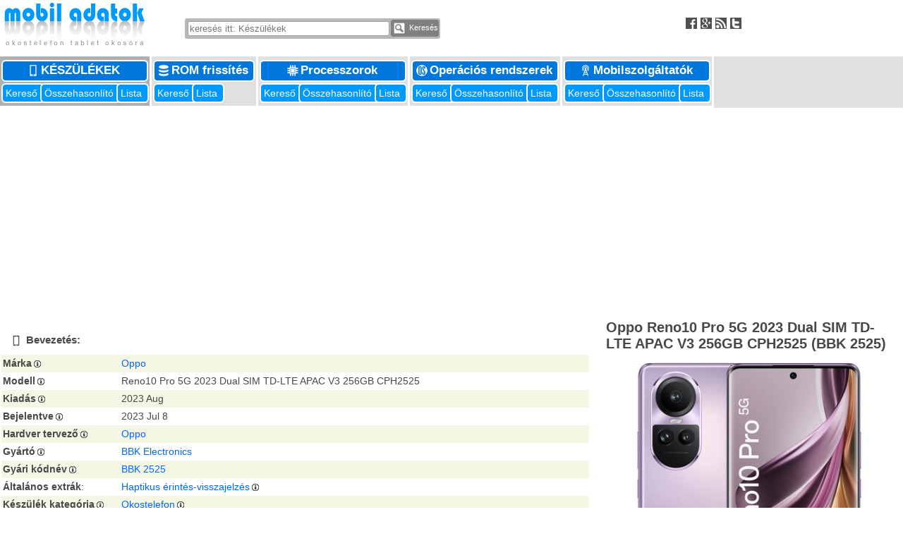

--- FILE ---
content_type: text/html; charset=UTF-8
request_url: http://mobiladatok.hu/index.php?m=device&id=22756&c=oppo_reno10_pro_5g_2023_dual_sim_td-lte_apac_v3_256gb_cph2525__bbk_2525
body_size: 23986
content:
<!DOCTYPE html>
<html lang="hu">

<head>

<meta charset="UTF-8" />
<link media="all" href="style/style_windowsceportal.css" type="text/css" rel="stylesheet" />
<link media="all" href="lib/common/style_common.css" type="text/css" rel="stylesheet" />
<link rel="SHORTCUT ICON" href="style/icon.ico" />
<meta name="robots" content="FOLLOW" />
<meta name="robots" content="all" />
<meta name="author" content="mobiladatok.hu" />
<meta name="description" content="specifikáció: 2023 Aug, Android, Qualcomm Snapdragon 778G 5G SM7325, 2021, 64 bit, octa-core, 6 nm, Qualcomm Adreno 642L GPU, 12 GiB RAM, 256 GB ROM, 1 lyuk, 6.7 hüvelyk, 1080x2412, AM-OLED kijelző, Kettős készenlét, 80.0 W töltés, NFC A, NFC B, IR: Igen, GPS, 50.1 MP kamera, 8.0 MP segédkamera, 32.0 MP segédkamera 2, 32.0 MP 2. kamera, Fényérzekelés, Közelség-érzékelés, Lépésszámláló, Kijelző ujjlenyomat-olvasó, 4600 mAh telep    "/>
<meta name="viewport" content="width=device-width, initial-scale=1"/>


<title>Oppo Reno10 Pro 5G 2023 Dual SIM TD-LTE APAC V3 256GB CPH2525  (BBK 2525) | Készülékek | mobiladatok.hu</title>
<script type="text/javascript" src="lib/copy.js"></script>


<script async src="//pagead2.googlesyndication.com/pagead/js/adsbygoogle.js"></script>
<script>
     (adsbygoogle = window.adsbygoogle || []).push({
          google_ad_client: "ca-pub-5550578012980250",
          enable_page_level_ads: true
     });
</script>





</head>


<body>



<script>
  (function(i,s,o,g,r,a,m){i['GoogleAnalyticsObject']=r;i[r]=i[r]||function(){
  (i[r].q=i[r].q||[]).push(arguments)},i[r].l=1*new Date();a=s.createElement(o),
  m=s.getElementsByTagName(o)[0];a.async=1;a.src=g;m.parentNode.insertBefore(a,m)
  })(window,document,'script','https://www.google-analytics.com/analytics.js','ga');

  ga('create', 'UA-48689319-2', 'auto');
  ga('send', 'pageview');

</script>

<a id="top"></a>

	



<div class="container">

    <div class="header_left">
        <a target="_parent" title="mobiladatok.hu - A legrészletesebb okostelefon, tablet és okosóra adatok" href="index.php">
            <img src="style/header_logo.gif" alt="mobiladatok.hu - okostelefon tablet okosóra"></a>
    </div>
    

    
<div class="header_center">
<br /><br /><div style="display : table; padding : 2px; background-color : #B8B8B8; margin : 1px; text-align: center; border-radius: 3px; ">
<!-- Search Box Table -->
<form action="index.php?m=device&s=list" method="POST" >
<input class="quick_search"  type="text" value="" name="search_exp" placeholder="keresés itt: Készülékek"><button type="submit" style="font-size : 100%; color : #FFFFFF; padding : 0; background-color : #808080; border : 1px solid #808080; border-radius: 3px; text-align: center; text-decoration: none; margin: 0" name="search_header"><img alt="Search" src="icons/16x16_tp/search.png"> Keresés</button>
</form>

</div>
</div>
<div class="header_right">
<br /><br /><a rel="nofollow" target="_blank" title="Facebook" href="http://www.facebook.com/PDAdb"><img alt="Facebook" src="icons/16x16/facebook.png"></a><a rel="nofollow" target="_blank" title="Google Plus" href="https://plus.google.com/108603003489610882285"><img alt="Google Plus" src="icons/16x16/google_plus.png"></a><a target="_blank" title="RSS Feed" href="/rss/"><img alt="RSS Feed" src="icons/16x16/rss.png"></a><a rel="nofollow" target="_blank" title="Twitter" href="http://twitter.com/#!/pdadb"><img alt="Twitter" src="icons/16x16/twitter.png"></a>
</div>
    
    
</div>    
<div class="container" style="background-color : #E0E0E0">



<div class="header_block" style="background-color : #B0B0B0">
<div class="header_title" style="text-transform : uppercase;">
	<a title="Készülékek: Okostelefon, tablet, okosóra, PDA, PNA, palmtop, netbook készülékek az adatbázisban" href="index.php?m=device"><img src="icons/header/device.png" alt="Készülékek" />Készülékek&nbsp;</a>
</div>
<div style="display : table; padding : 0; margin : 0; width : 100%; ">
	<div class="header_subtitle" style="font-size : 90%"><a title="Paraméteres keresés: Készülékek" href="index.php?m=device&s=query">Kereső&nbsp;</a></div>
	<div class="header_subtitle" style="font-size : 90%"><a title="Részletes összehasonlítás: Készülékek" href="index.php?m=device&s=compare">Összehasonlító<span style="font-weight : bold;" id="cmp_indicator_device"></span>&nbsp;</a></div>
	<div class="header_subtitle" style="font-size : 90%"><a title="Teljes lista: Készülékek" href="index.php?m=device&s=list">Lista&nbsp;</a></div>
</div>
</div>

<div class="header_block" style="background-color : #E0E0E0">
<div class="header_title">
	<a title="ROM frissítés: Okostelefon, tablet és PDA ROM frissítések és kapcsolódó dokumentumok" href="index.php?m=repository"><img src="icons/header/repository.png" alt="ROM frissítés" />ROM frissítés&nbsp;</a>
</div>
<div style="display : table; padding : 0; margin : 0; width : 100%; ">
	<div class="header_subtitle" style="font-size : 90%"><a title="Paraméteres keresés: ROM frissítés" href="index.php?m=repository&s=query">Kereső&nbsp;</a></div>
	<div class="header_subtitle" style="font-size : 90%"><a title="Teljes lista: ROM frissítés" href="index.php?m=repository&s=list">Lista&nbsp;</a></div>
</div>
</div>

<div class="header_block" style="background-color : #E0E0E0">
<div class="header_title">
	<a title="Processzorok: Okostelefonok, tabletek, PDAk, plamtop-ok, PNA-k és más mobil számítógépek mikroprocesszorai" href="index.php?m=processor"><img src="icons/header/processor.png" alt="Processzorok" />Processzorok&nbsp;</a>
</div>
<div style="display : table; padding : 0; margin : 0; width : 100%; ">
	<div class="header_subtitle" style="font-size : 90%"><a title="Paraméteres keresés: Processzorok" href="index.php?m=processor&s=query">Kereső&nbsp;</a></div>
	<div class="header_subtitle" style="font-size : 90%"><a title="Részletes összehasonlítás: Processzorok" href="index.php?m=processor&s=compare">Összehasonlító<span style="font-weight : bold;" id="cmp_indicator_processor"></span>&nbsp;</a></div>
	<div class="header_subtitle" style="font-size : 90%"><a title="Teljes lista: Processzorok" href="index.php?m=processor&s=list">Lista&nbsp;</a></div>
</div>
</div>

<div class="header_block" style="background-color : #E0E0E0">
<div class="header_title">
	<a title="Operációs rendszerek: Okostelefonok, tabletek, PDAk, plamtop-ok és más mobil számítógépek operációs rendszerei" href="index.php?m=opsys"><img src="icons/header/opsys.png" alt="Operációs rendszerek" />Operációs rendszerek&nbsp;</a>
</div>
<div style="display : table; padding : 0; margin : 0; width : 100%; ">
	<div class="header_subtitle" style="font-size : 90%"><a title="Paraméteres keresés: Operációs rendszerek" href="index.php?m=opsys&s=query">Kereső&nbsp;</a></div>
	<div class="header_subtitle" style="font-size : 90%"><a title="Részletes összehasonlítás: Operációs rendszerek" href="index.php?m=opsys&s=compare">Összehasonlító<span style="font-weight : bold;" id="cmp_indicator_opsys"></span>&nbsp;</a></div>
	<div class="header_subtitle" style="font-size : 90%"><a title="Teljes lista: Operációs rendszerek" href="index.php?m=opsys&s=list">Lista&nbsp;</a></div>
</div>
</div>

<div class="header_block" style="background-color : #E0E0E0">
<div class="header_title">
	<a title="Mobilszolgáltatók: GSM, UMTS (W-CDMA), CDMA, TD-SCDMA, iDEN, LTE mobiltelefon-szolgáltatók" href="index.php?m=vendor"><img src="icons/header/vendor.png" alt="Mobilszolgáltatók" />Mobilszolgáltatók&nbsp;</a>
</div>
<div style="display : table; padding : 0; margin : 0; width : 100%; ">
	<div class="header_subtitle" style="font-size : 90%"><a title="Paraméteres keresés: Mobilszolgáltatók" href="index.php?m=vendor&s=query">Kereső&nbsp;</a></div>
	<div class="header_subtitle" style="font-size : 90%"><a title="Részletes összehasonlítás: Mobilszolgáltatók" href="index.php?m=vendor&s=compare">Összehasonlító<span style="font-weight : bold;" id="cmp_indicator_vendor"></span>&nbsp;</a></div>
	<div class="header_subtitle" style="font-size : 90%"><a title="Teljes lista: Mobilszolgáltatók" href="index.php?m=vendor&s=list">Lista&nbsp;</a></div>
</div>
</div>

</div>

<div class="container" style="margin-top : 7px; margin-bottom : 5px; margin-left : 0; margin-right: 0; text-align : center;"><script async src="//pagead2.googlesyndication.com/pagead/js/adsbygoogle.js"></script>
<!-- resp_windowsceportal_top -->
<ins class="adsbygoogle"
     style="display:block"
     data-ad-client="ca-pub-5550578012980250"
     data-ad-slot="3684188248"
     data-ad-format="auto"></ins>
<script>
(adsbygoogle = window.adsbygoogle || []).push({});
</script>
</div>
<script type="text/javascript" src="lib/common/cookie.js"></script>
<div class="container">
<div class="canvas">


<!-- Beginning of Datasheet -->
<table style="width : 98%; margin : 2px;"><tr>
	<td colspan="2" style="background-color : #FFFFFF"><br /><a id="section0"></a><h4><img style="padding : 0 3px;" title="Bevezetés" alt="Bevezetés" src="icons/16x16/smartphone.gif">Bevezetés:&nbsp;</h4></td>
</tr>
<tr>
<td style="background-color : #F6F6E5"><strong>Márka</strong><img title="A készülék márkaneve. Egyezhet a  gyártóval." alt="A készülék márkaneve. Egyezhet a  gyártóval." src="icons/10x10/info_gray.gif"></td>
<td style="background-color : #F6F6E5"><a id="datasheet_item_id1"></a><a rel="nofollow" href="index.php?m=device&s=query&d=detailed_specs&brand=Oppo#result" title="Az összes listázása, aminél a(z) márka: Oppo">Oppo</a></td>
</tr>
<tr>
<td style="background-color : #FFFFFF"><strong>Modell</strong><img title="Egy vagy több (/-vel elválasztva) konkrét modellnév azonosítja a készüléket. Ez a mező gyakran tartalmaz Modellkódot is, ami leválasztható" alt="Egy vagy több (/-vel elválasztva) konkrét modellnév azonosítja a készüléket. Ez a mező gyakran tartalmaz Modellkódot is, ami leválasztható" src="icons/10x10/info_gray.gif"></td>
<td style="background-color : #FFFFFF"><a id="datasheet_item_id2"></a>Reno10 Pro 5G 2023 Dual SIM TD-LTE APAC V3 256GB CPH2525</td>
</tr>
<tr>
<td style="background-color : #F6F6E5"><strong>Kiadás</strong><img title="Első hivatalos piaci megjelenés dátuma (év, hónap)" alt="Első hivatalos piaci megjelenés dátuma (év, hónap)" src="icons/10x10/info_gray.gif"></td>
<td style="background-color : #F6F6E5"><a id="datasheet_item_id10"></a>2023 Aug</td>
</tr>
<tr>
<td style="background-color : #FFFFFF"><strong>Bejelentve</strong><img title="Hivatalos bejelentés dátuma (év, hónap)" alt="Hivatalos bejelentés dátuma (év, hónap)" src="icons/10x10/info_gray.gif"></td>
<td style="background-color : #FFFFFF"><a id="datasheet_item_id492"></a>2023 Jul 8</td>
</tr>
<tr>
<td style="background-color : #F6F6E5"><strong>Hardver tervező</strong><img title="A cég, amely megtervezte a készüléket" alt="A cég, amely megtervezte a készüléket" src="icons/10x10/info_gray.gif"></td>
<td style="background-color : #F6F6E5"><a id="datasheet_item_id4"></a><a rel="nofollow" href="index.php?m=device&s=query&d=detailed_specs&design=Oppo#result" title="Az összes listázása, aminél a(z) hardver tervező: Oppo">Oppo</a></td>
</tr>
<tr>
<td style="background-color : #FFFFFF"><strong>Gyártó</strong><img title="A cég, amely legyártja a készüléket" alt="A cég, amely legyártja a készüléket" src="icons/10x10/info_gray.gif"></td>
<td style="background-color : #FFFFFF"><a id="datasheet_item_id3"></a><a rel="nofollow" href="index.php?m=device&s=query&d=detailed_specs&manufacturer=BBK_Electronics#result" title="Az összes listázása, aminél a(z) gyártó: BBK Electronics">BBK Electronics</a></td>
</tr>
<tr>
<td style="background-color : #F6F6E5"><strong>Gyári kódnév</strong><img title="A kódnév azonosította a projektet a terméktervezés során a tervező cégen belül. Egy modell modellvariánsai azonos kódnévvel azonosíthatók és kapcsolhatók egymáshoz" alt="A kódnév azonosította a projektet a terméktervezés során a tervező cégen belül. Egy modell modellvariánsai azonos kódnévvel azonosíthatók és kapcsolhatók egymáshoz" src="icons/10x10/info_gray.gif"></td>
<td style="background-color : #F6F6E5"><a id="datasheet_item_id6"></a><a rel="nofollow" href="index.php?m=device&s=query&d=detailed_specs&codename=BBK_2525#result" title="Az összes listázása, aminél a(z) gyári kódnév: BBK 2525">BBK 2525</a></td>
</tr>
<tr>
<td style="background-color : #FFFFFF"><strong>Általános extrák</strong>:&nbsp;&nbsp;</td>
<td style="background-color : #FFFFFF"><a id="datasheet_item_id508"></a>
<a rel="nofollow" title="Az összes listázása, aminél a(z) Általános extrák: Haptikus érintés-visszajelzés" href="index.php?m=device&s=query&d=detailed_specs&hw_e=131#result">Haptikus érintés-visszajelzés</a><img title="A haptikus (beleértve kinesztetikus visszajelzést) érintőeszköz erők és rezgések keltésével ad visszajelzést az érintőkijelző tapintásáról" alt="A haptikus (beleértve kinesztetikus visszajelzést) érintőeszköz erők és rezgések keltésével ad visszajelzést az érintőkijelző tapintásáról" src="icons/10x10/info_gray.gif"></td>
</tr>
<tr>
<td style="background-color : #F6F6E5"><strong>Készülék kategória</strong><img title="Okostelefon, táblagép, okosóra, PDA, kéziszámítógép, stb." alt="Okostelefon, táblagép, okosóra, PDA, kéziszámítógép, stb." src="icons/10x10/info_gray.gif">&nbsp;</td>
<td style="background-color : #F6F6E5"><a id="datasheet_item_id28"></a>
<a rel="nofollow" title="Az összes listázása, aminél a(z) Készülék kategória: Okostelefon" href="index.php?m=device&s=query&d=detailed_specs&cat=131#result">Okostelefon</a><img title="Olyan hanghívásra alkalmas, tenyérméretű, rendszerint érintőképernyővel ellátott mobilszámítógép, amely képes utólagos alkalmazásokat natívan futtatni. " alt="Olyan hanghívásra alkalmas, tenyérméretű, rendszerint érintőképernyővel ellátott mobilszámítógép, amely képes utólagos alkalmazásokat natívan futtatni. " src="icons/10x10/info_gray.gif"></td>
</tr>
<tr>
	<td colspan="2" style="background-color : #FFFFFF"><br /><a id="section14"></a><div style="text-align : right; font-weight : bold; margin : 4px 1px;">
<a rel="alternate" title="A részletes nézet még több részletet tartalmaz" href="index.php?m=device&id=22756&c=oppo_reno10_pro_5g_2023_dual_sim_td-lte_apac_v3_256gb_cph2525__bbk_2525&d=detailed_specs#section14"><img alt="Adatlap összezárása" src="icons/16x16/blue/arrow_down.gif">Adatlap szétnyitása</a> | <a rel="nofollow" title="Elem hozzáadása az összehasonlításhoz" href="javascript:void(0);" id="cmp_add_device_publish_22756_0" 
        onclick="
        appendCookie( 'cmp_device', '22756');
        document.getElementById('cmp_add_device_publish_22756_0').innerHTML='<strong>Hozzáaadva az összehasonlításhoz</strong>';
        if ((cmp_num = getCookie( 'cmp_device_num' )) != null )
        {
            if (cmp_num > 1)
            {
                document.getElementById('cmp_indicator_device').innerHTML = ' <em>Vesd össze mindet: ' + cmp_num + '</em> ';
            }
            else
            {
                document.getElementById('cmp_indicator_device').innerHTML = ' <em>1 hozzáaadva</em> ';
            }
        }
        "><img alt="Elem hozzáadása az összehasonlításhoz" src="icons/16x16/blue/cmp_add.gif">Összehasonlításhoz ad</a></div>
<h4><img style="padding : 0 3px;" title="Fizikai jellemzők" alt="Fizikai jellemzők" src="icons/16x16/ruler.gif">Fizikai jellemzők:&nbsp;</h4></td>
</tr>
<tr>
<td style="background-color : #F6F6E5"><strong>Szélesség</strong><img title="A készülék alapértelmezett kijelző-orientációjának megfelelően kézben tartott állapotban a készülék bal és jobb széle között vízszintesen mért távolság" alt="A készülék alapértelmezett kijelző-orientációjának megfelelően kézben tartott állapotban a készülék bal és jobb széle között vízszintesen mért távolság" src="icons/10x10/info_gray.gif"></td>
<td style="background-color : #F6F6E5"><a id="datasheet_item_id15"></a><a rel="nofollow" href="index.php?m=device&s=query&d=detailed_specs&width_min=74.2&width_max=74.2#result" title="Az összes listázása, aminél a(z) szélesség: 74.2">74.2 mm</a></td>
</tr>
<tr>
<td style="background-color : #FFFFFF"><strong>Magasság</strong><img title="A készülék alapértelmezett kijelző-orientációjának megfelelően kézben tartott állapotban a készülék alsó és felső szélei között függőlegesen mért távolság" alt="A készülék alapértelmezett kijelző-orientációjának megfelelően kézben tartott állapotban a készülék alsó és felső szélei között függőlegesen mért távolság" src="icons/10x10/info_gray.gif"></td>
<td style="background-color : #FFFFFF"><a id="datasheet_item_id17"></a><a rel="nofollow" href="index.php?m=device&s=query&d=detailed_specs&height_min=162.3&height_max=162.3#result" title="Az összes listázása, aminél a(z) magasság: 162.3">162.3 mm</a></td>
</tr>
<tr>
<td style="background-color : #F6F6E5"><strong>Mélység</strong><img title="A mélység vagy vastagság rendszerint a készülék legkisebb méretparamétere" alt="A mélység vagy vastagság rendszerint a készülék legkisebb méretparamétere" src="icons/10x10/info_gray.gif"></td>
<td style="background-color : #F6F6E5"><a id="datasheet_item_id19"></a><a rel="nofollow" href="index.php?m=device&s=query&d=detailed_specs&depth_min=7.68&depth_max=7.68#result" title="Az összes listázása, aminél a(z) mélység: 7.68">7.68 mm</a></td>
</tr>
<tr>
<td style="background-color : #FFFFFF">Méretek<img title="Valamennyi méret maximális érték (a legtávolabbi pontok között mérve) összecsukott állapotban" alt="Valamennyi méret maximális érték (a legtávolabbi pontok között mérve) összecsukott állapotban" src="icons/10x10/info_gray.gif"></td>
<td style="background-color : #FFFFFF"><a id="datasheet_item_id23"></a>2.92x6.39x0.3 hüvelyk</td>
</tr>
<tr>
<td style="background-color : #F6F6E5"><strong>Tömeg</strong><img title="A készülék tömege teleppel és ceruzával (ha van és a készülékházba helyezhető) együtt grammokban mérve" alt="A készülék tömege teleppel és ceruzával (ha van és a készülékházba helyezhető) együtt grammokban mérve" src="icons/10x10/info_gray.gif"></td>
<td style="background-color : #F6F6E5"><a id="datasheet_item_id25"></a><a rel="nofollow" href="index.php?m=device&s=query&d=detailed_specs&mass_min=186&mass_max=186#result" title="Az összes listázása, aminél a(z) tömeg: 186">186 g</a></td>
</tr>
<tr>
	<td colspan="2" style="background-color : #FFFFFF"><br /><a id="section31"></a><h4><img style="padding : 0 3px;" title="Szoftverkörnyezet" alt="Szoftverkörnyezet" src="icons/16x16/opsys.gif">Szoftverkörnyezet:&nbsp;</h4></td>
</tr>
<tr>
<td style="background-color : #F6F6E5"><strong>Platform</strong><img title="Család, amelybe az operációs rendszer beletartozik, mint Android, iOS, Windows Phone/Mobile, Palm OS, stb." alt="Család, amelybe az operációs rendszer beletartozik, mint Android, iOS, Windows Phone/Mobile, Palm OS, stb." src="icons/10x10/info_gray.gif">&nbsp;</td>
<td style="background-color : #F6F6E5"><a id="datasheet_item_id39"></a>
<a rel="nofollow" title="Az összes listázása, aminél a(z) Platform: Android" href="index.php?m=device&s=query&d=detailed_specs&os_family=141#result">Android</a></td>
</tr>
<tr>
<td style="background-color : #FFFFFF"><strong>Operációs rendszer</strong><img title="Előre telepített (rendszerint beágyazott) operációs rendszer a készülék piacra lépésekor" alt="Előre telepített (rendszerint beágyazott) operációs rendszer a készülék piacra lépésekor" src="icons/10x10/info_gray.gif"></td>
<td style="background-color : #FFFFFF"><a id="datasheet_item_id32"></a>
<a title="Google Android 13 (Tiramisu)" href="index.php?m=opsys&id=468&c=google_android_13_tiramisu">Google Android 13 (Tiramisu)</a><a rel="nofollow" title="Az összes listázása, aminél a(z) Operációs rendszer: Google Android 13 (Tiramisu)" href="index.php?m=device&s=query&d=detailed_specs&os=468#result"><img alt="Google Android 13 (Tiramisu)" src="icons/16x16/blue/arrow_right.gif"></a></td>
</tr>
<tr>
<td style="background-color : #FFFFFF"></td>
<td style="background-color : #FFFFFF"><a id="datasheet_item_id34"></a>ColorOS 13.1<img title="Alverzió, frissítési verzió, felhasználói felület, alapértelmezett nyelv, stb." alt="Alverzió, frissítési verzió, felhasználói felület, alapértelmezett nyelv, stb." src="icons/10x10/info_gray.gif"></td>
</tr>
<tr>
<td style="background-color : #F6F6E5"><strong>Szoftveres extrák</strong><img title="Navigációs szoftver, hangfelismerés, arc alapú azonosítás, személyi titkár funkció, stb." alt="Navigációs szoftver, hangfelismerés, arc alapú azonosítás, személyi titkár funkció, stb." src="icons/10x10/info_gray.gif">&nbsp;</td>
<td style="background-color : #F6F6E5"><a id="datasheet_item_id41"></a>
<a rel="nofollow" title="Az összes listázása, aminél a(z) Szoftveres extrák: Hangvezérlés" href="index.php?m=device&s=query&d=detailed_specs&sw_e=128#result">Hangvezérlés</a>
, <a rel="nofollow" title="Az összes listázása, aminél a(z) Szoftveres extrák: Navigációs szoftver" href="index.php?m=device&s=query&d=detailed_specs&sw_e=130#result">Navigációs szoftver</a><img title="előre telepítve" alt="előre telepítve" src="icons/10x10/info_gray.gif">
, <a rel="nofollow" title="Az összes listázása, aminél a(z) Szoftveres extrák: Intelligens személyi titkár" href="index.php?m=device&s=query&d=detailed_specs&sw_e=134#result">Intelligens személyi titkár</a><img title="Mesterséges intelligencián (AI) alapuló tanuló személyi titkár funkció" alt="Mesterséges intelligencián (AI) alapuló tanuló személyi titkár funkció" src="icons/10x10/info_gray.gif">
, <a rel="nofollow" title="Az összes listázása, aminél a(z) Szoftveres extrák: Beszédhang felismerés" href="index.php?m=device&s=query&d=detailed_specs&sw_e=139#result">Beszédhang felismerés</a><img title="Felhasználó azonosítás beszédhang alapján" alt="Felhasználó azonosítás beszédhang alapján" src="icons/10x10/info_gray.gif">
, <a rel="nofollow" title="Az összes listázása, aminél a(z) Szoftveres extrák: Arc felismerés" href="index.php?m=device&s=query&d=detailed_specs&sw_e=140#result">Arc felismerés</a><img title="Arc azonosítása beépített kamera segítségével" alt="Arc azonosítása beépített kamera segítségével" src="icons/10x10/info_gray.gif"></td>
</tr>
<tr>
	<td colspan="2" style="background-color : #FFFFFF"><br /><a id="section35"></a><h4><img style="padding : 0 3px;" title="Alkalmazás processzor, lapkakészlet" alt="Alkalmazás processzor, lapkakészlet" src="icons/16x16/processor.gif">Alkalmazás processzor, lapkakészlet:&nbsp;</h4></td>
</tr>
<tr>
<td style="background-color : #F6F6E5"><strong>CPU órajele</strong><img title="A mikroprocesszor, mint szinkron sorrendi logika, belső műkődásét ütemező négyszögjel frekvenciája. A processzor áramfelvétele közel egyenesen arányos az órajel-frekvenciával." alt="A mikroprocesszor, mint szinkron sorrendi logika, belső műkődásét ütemező négyszögjel frekvenciája. A processzor áramfelvétele közel egyenesen arányos az órajel-frekvenciával." src="icons/10x10/info_gray.gif"></td>
<td style="background-color : #F6F6E5"><a id="datasheet_item_id37"></a><a rel="nofollow" href="index.php?m=device&s=query&d=detailed_specs&cpu_clk_min=2400&cpu_clk_max=2400#result" title="Az összes listázása, aminél a(z) cpu órajele: 2400">2400 MHz</a></td>
</tr>
<tr>
<td style="background-color : #FFFFFF"><strong>CPU</strong><img title="A fő alkalmazás processzort vagy processzorokat tartalmazó IC gyári alkatrészazonosítója és legfontosabb paraméterei" alt="A fő alkalmazás processzort vagy processzorokat tartalmazó IC gyári alkatrészazonosítója és legfontosabb paraméterei" src="icons/10x10/info_gray.gif"></td>
<td style="background-color : #FFFFFF"><a id="datasheet_item_id36"></a>
<a title="Qualcomm Snapdragon 778G 5G SM7325, 2021, 64 bit, octa-core, 6 nm, Qualcomm Adreno 642L GPU" href="index.php?m=processor&id=863&c=qualcomm_snapdragon_778g_5g_sm7325">Qualcomm Snapdragon 778G 5G SM7325, 2021, 64 bit, octa-core, 6 nm, Qualcomm Adreno 642L GPU</a><a rel="nofollow" title="Az összes listázása, aminél a(z) CPU: Qualcomm Snapdragon 778G 5G SM7325, 2021, 64 bit, octa-core, 6 nm, Qualcomm Adreno 642L GPU" href="index.php?m=device&s=query&d=detailed_specs&cpu=863#result"><img alt="Qualcomm Snapdragon 778G 5G SM7325, 2021, 64 bit, octa-core, 6 nm, Qualcomm Adreno 642L GPU" src="icons/16x16/blue/arrow_right.gif"></a></td>
</tr>
<tr>
	<td colspan="2" style="background-color : #FFFFFF"><br /><a id="section43"></a><h5><img style="padding : 0 3px;" title="Operatív memória" alt="Operatív memória" src="icons/16x16/ram.gif">Operatív memória:&nbsp;</h5></td>
</tr>
<tr>
<td style="background-color : #F6F6E5"><strong>RAM típus</strong><img title="Adattároláshoz folyamatos tápellátást igénylő memória IC típusa. Meghatározza a RAM architektúrát, az időzítési viszonyokat, a frissítési metódust, feszültségszinteket és az IC fizikai kialakítását. Alapvető típusai a statikus (S" alt="Adattároláshoz folyamatos tápellátást igénylő memória IC típusa. Meghatározza a RAM architektúrát, az időzítési viszonyokat, a frissítési metódust, feszültségszinteket és az IC fizikai kialakítását. Alapvető típusai a statikus (S" src="icons/10x10/info_gray.gif">&nbsp;</td>
<td style="background-color : #F6F6E5"><a id="datasheet_item_id44"></a>
<a rel="nofollow" title="Az összes listázása, aminél a(z) RAM típus: LPDDR4x SDRAM" href="index.php?m=device&s=query&d=detailed_specs&ram_type=146#result">LPDDR4x SDRAM</a></td>
</tr>
<tr>
<td style="background-color : #F6F6E5"></td>
<td style="background-color : #F6F6E5"><a id="datasheet_item_id45"></a><a rel="nofollow" href="index.php?m=device&s=query&d=detailed_specs&ram_clk_min=2133&ram_clk_max=2133#result" title="Az összes listázása, aminél a(z) ram adatbusz órajele: 2133">2133 MHz</a><img title="RAM adatbusz órejelfrekvenciája (nem feltétlenül azonos az adatátvitel frek.-val). Az adatbusz szélessége (pl.: 64 bit), a csatornák száma, a RAM fajtája (pl.: DDR SDRAM) és az órajel (pl.: 200 MHz) együttesen határozzák meg az átviteli cs" alt="RAM adatbusz órejelfrekvenciája (nem feltétlenül azonos az adatátvitel frek.-val). Az adatbusz szélessége (pl.: 64 bit), a csatornák száma, a RAM fajtája (pl.: DDR SDRAM) és az órajel (pl.: 200 MHz) együttesen határozzák meg az átviteli cs" src="icons/10x10/info_gray.gif"></td>
</tr>
<tr>
<td style="background-color : #FFFFFF"><strong>RAM kapacitása (konvertált)</strong><img title="RAM kapacitás bináris bájt egységekben (KiB: 1024 bájt, MiB: 1024 KiB, GiB: 1024 MiB)" alt="RAM kapacitás bináris bájt egységekben (KiB: 1024 bájt, MiB: 1024 KiB, GiB: 1024 MiB)" src="icons/10x10/info_gray.gif"></td>
<td style="background-color : #FFFFFF"><a id="datasheet_item_id49"></a><a rel="nofollow" href="index.php?m=device&s=query&d=detailed_specs&ram_cap_b=12_GiB#result" title="Az összes listázása, aminél a(z) ram kapacitása (konvertált): 12 GiB">12 GiB RAM</a></td>
</tr>
<tr>
	<td colspan="2" style="background-color : #FFFFFF"><br /><a id="section52"></a><h5><img style="padding : 0 3px;" title="Nem-felejtő memória" alt="Nem-felejtő memória" src="icons/16x16/rom.gif">Nem-felejtő memória:&nbsp;</h5></td>
</tr>
<tr>
<td style="background-color : #F6F6E5"><strong>Nem-felejtő memória csatolófelület</strong><img title="Csatolófelület (pl. UFS 2.1, eMMC 4.5, SATA II), amely meghatározza az adatátvitel fizikai rétegét (adatszélesség, órajel, csatornák száma, protokoll) a processor és a nem-felejtő tár között" alt="Csatolófelület (pl. UFS 2.1, eMMC 4.5, SATA II), amely meghatározza az adatátvitel fizikai rétegét (adatszélesség, órajel, csatornák száma, protokoll) a processor és a nem-felejtő tár között" src="icons/10x10/info_gray.gif">&nbsp;</td>
<td style="background-color : #F6F6E5"><a id="datasheet_item_id59"></a>
<a rel="nofollow" title="Az összes listázása, aminél a(z) Nem-felejtő memória csatolófelület: UFS 2.2 2-lane" href="index.php?m=device&s=query&d=detailed_specs&rom_if=154#result">UFS 2.2 2-lane</a><img title="Complies with dual-lane UFS 2.2 (1.2 GB/s) NAND flash EEPROM interface" alt="Complies with dual-lane UFS 2.2 (1.2 GB/s) NAND flash EEPROM interface" src="icons/10x10/info_gray.gif"></td>
</tr>
<tr>
<td style="background-color : #FFFFFF"><strong>Nem-felejtő memória kapacitása (konvertált)</strong><img title="A ROM kapacitás átkonvertálva a legmegfelelőbb egységre (KiB: 1024 bytes, KB: 1000 bytes, MiB: 1024 KiB, MB: 1000 KB, GiB: 1024 MiB, GB: 1000 MB)" alt="A ROM kapacitás átkonvertálva a legmegfelelőbb egységre (KiB: 1024 bytes, KB: 1000 bytes, MiB: 1024 KiB, MB: 1000 KB, GiB: 1024 MiB, GB: 1000 MB)" src="icons/10x10/info_gray.gif"></td>
<td style="background-color : #FFFFFF"><a id="datasheet_item_id56"></a><a rel="nofollow" href="index.php?m=device&s=query&d=detailed_specs&rom_cap_b=256_GB#result" title="Az összes listázása, aminél a(z) nem-felejtő memória kapacitása (konvertált): 256 GB">256 GB ROM</a></td>
</tr>
<tr>
	<td colspan="2" style="background-color : #FFFFFF"><br /><a id="section84"></a><h4><img style="padding : 0 3px;" title="Kijelző" alt="Kijelző" src="icons/16x16/display.gif">Kijelző<img title="A készülék valamennyi paramétere, mely a grafikus megjelenítéssel kapcsolatos" alt="A készülék valamennyi paramétere, mely a grafikus megjelenítéssel kapcsolatos" src="icons/10x10/info_gray.gif"></h4></td>
</tr>
<tr>
<td style="background-color : #F6F6E5"><strong>Kijelzőlyuk</strong><img title="Kijelzőn belüli kamera vagy szenzorlyukak száma" alt="Kijelzőn belüli kamera vagy szenzorlyukak száma" src="icons/10x10/info_gray.gif"></td>
<td style="background-color : #F6F6E5"><a id="datasheet_item_id104"></a><a rel="nofollow" href="index.php?m=device&s=query&d=detailed_specs&d_hole_min=1&d_hole_max=1#result" title="Az összes listázása, aminél a(z) kijelzőlyuk: 1">1 lyuk</a></td>
</tr>
<tr>
<td style="background-color : #FFFFFF"><strong>Képátló</strong><img title="A kijelző legtávolabbi sarkai között mért távolság. lekerekeített sarkú kijelző esetén a legkisebb befoglaló téglalap átlója." alt="A kijelző legtávolabbi sarkai között mért távolság. lekerekeített sarkú kijelző esetén a legkisebb befoglaló téglalap átlója." src="icons/10x10/info_gray.gif"></td>
<td style="background-color : #FFFFFF"><a id="datasheet_item_id85"></a>170.2 mm</td>
</tr>
<tr>
<td style="background-color : #FFFFFF"></td>
<td style="background-color : #FFFFFF"><a id="datasheet_item_id86"></a><a rel="nofollow" href="index.php?m=device&s=query&d=detailed_specs&d_diag_i_min=6.7&d_diag_i_max=6.7#result" title="Az összes listázása, aminél a(z) képátló: 6.7">6.7 hüvelyk</a><img title="Képátló hüvelykben mérve" alt="Képátló hüvelykben mérve" src="icons/10x10/info_gray.gif"></td>
</tr>
<tr>
<td style="background-color : #F6F6E5"><strong>Felbontás</strong><img title="Az elsődleges kijelző vízszintes és függőleges felbontása. Lekerekített sarkú vagy egyéb nem konvencionális kijelző esetén a legkisebb befoglaló téglalapra vonatkozik." alt="Az elsődleges kijelző vízszintes és függőleges felbontása. Lekerekített sarkú vagy egyéb nem konvencionális kijelző esetén a legkisebb befoglaló téglalapra vonatkozik." src="icons/10x10/info_gray.gif"></td>
<td style="background-color : #F6F6E5"><a id="datasheet_item_id91"></a>1080x2412</td>
</tr>
<tr>
<td style="background-color : #FFFFFF"><strong>Vízszintes összesített peremszélesség</strong><img title="A kijelző melletti függőleges bal és jobb oldali peremek szélességének összege. Amennyiben a kijelző középen helyezkedik el a bal és jobb peremek egyenlő szélességűek és szélességük a teljes peremszélesség fele." alt="A kijelző melletti függőleges bal és jobb oldali peremek szélességének összege. Amennyiben a kijelző középen helyezkedik el a bal és jobb peremek egyenlő szélességűek és szélességük a teljes peremszélesség fele." src="icons/10x10/info_gray.gif"></td>
<td style="background-color : #FFFFFF"><a id="datasheet_item_id101"></a><a rel="nofollow" href="index.php?m=device&s=query&d=detailed_specs&d_bezel_min=4.65&d_bezel_max=4.65#result" title="Az összes listázása, aminél a(z) vízszintes összesített peremszélesség: 4.65">4.65 mm</a></td>
</tr>
<tr>
<td style="background-color : #F6F6E5"><strong>Kijelző felületkihasználása</strong><img title="A szabályos kijelző és a szabályos előlap felületaránya. Ez a közelítő mutató nem veszi figyelembe a kijelző esetleges bemetszését, lyukasztását és a lekerekített sarkokat (sem az előlapon, sem a kijelzőn)" alt="A szabályos kijelző és a szabályos előlap felületaránya. Ez a közelítő mutató nem veszi figyelembe a kijelző esetleges bemetszését, lyukasztását és a lekerekített sarkokat (sem az előlapon, sem a kijelzőn)" src="icons/10x10/info_gray.gif"></td>
<td style="background-color : #F6F6E5"><a id="datasheet_item_id103"></a><a rel="nofollow" href="index.php?m=device&s=query&d=detailed_specs&d_util_min=89.7&d_util_max=89.7#result" title="Az összes listázása, aminél a(z) kijelző felületkihasználása: 89.7">89.7%</a></td>
</tr>
<tr>
<td style="background-color : #FFFFFF"><strong>Képpontsűrűség</strong><img title="A képpontok száma hüvelykenként (pixel/hüvelyk)" alt="A képpontok száma hüvelykenként (pixel/hüvelyk)" src="icons/10x10/info_gray.gif"></td>
<td style="background-color : #FFFFFF"><a id="datasheet_item_id99"></a><a rel="nofollow" href="index.php?m=device&s=query&d=detailed_specs&d_ppi_min=394&d_ppi_max=394#result" title="Az összes listázása, aminél a(z) képpontsűrűség: 394">394 PPI</a></td>
</tr>
<tr>
<td style="background-color : #F6F6E5"><strong>Kijelző típusa</strong><img title="Kijelző technológia, pl. színes/szürkeárnyalatos e-ink, STN, PM-OLED, AM-OLED, TN-TFT, IPS TFT, ASV TFT, MVA TFT, PVA TFT, PLS TFT" alt="Kijelző technológia, pl. színes/szürkeárnyalatos e-ink, STN, PM-OLED, AM-OLED, TN-TFT, IPS TFT, ASV TFT, MVA TFT, PVA TFT, PLS TFT" src="icons/10x10/info_gray.gif">&nbsp;</td>
<td style="background-color : #F6F6E5"><a id="datasheet_item_id106"></a>
<a rel="nofollow" title="Az összes listázása, aminél a(z) Kijelző típusa: AM-OLED" href="index.php?m=device&s=query&d=detailed_specs&d_type=138#result">AM-OLED</a><img title="Színes AM-OLED (Active Matrix - Organic Light-emitting Diode) kijelző technológia." alt="Színes AM-OLED (Active Matrix - Organic Light-emitting Diode) kijelző technológia." src="icons/10x10/info_gray.gif"> kijelző</td>
</tr>
<tr>
<td style="background-color : #FFFFFF"><strong>Megjeleníthető árnyalatok</strong><img title="A megjeleníthető színek vagy árnyalatok maximális száma" alt="A megjeleníthető színek vagy árnyalatok maximális száma" src="icons/10x10/info_gray.gif"></td>
<td style="background-color : #FFFFFF"><a id="datasheet_item_id88"></a>1073.7M</td>
</tr>
<tr>
<td style="background-color : #F6F6E5"><strong>Kijelző képfrissítési frekvencia</strong><img title="Az elsődleges kijelző képfrissítési frekvenciája" alt="Az elsődleges kijelző képfrissítési frekvenciája" src="icons/10x10/info_gray.gif"></td>
<td style="background-color : #F6F6E5"><a id="datasheet_item_id102"></a><a rel="nofollow" href="index.php?m=device&s=query&d=detailed_specs&d_refresh_min=120&d_refresh_max=120#result" title="Az összes listázása, aminél a(z) kijelző képfrissítési frekvencia: 120">120 Hz</a></td>
</tr>
<tr>
<td style="background-color : #FFFFFF"><strong>Karcálló kijelző</strong><img title="Gyakori típusok: Gorilla Glass generations, DragonTrail/X, Sapphire Glass" alt="Gyakori típusok: Gorilla Glass generations, DragonTrail/X, Sapphire Glass" src="icons/10x10/info_gray.gif">&nbsp;</td>
<td style="background-color : #FFFFFF"><a id="datasheet_item_id113"></a>
<a rel="nofollow" title="Az összes listázása, aminél a(z) Karcálló kijelző: Igen" href="index.php?m=device&s=query&d_sr=1#result">Igen</a></td>
</tr>
<tr>
	<td colspan="2" style="background-color : #FFFFFF"><br /><a id="section146"></a><div style="text-align : right; font-weight : bold; margin : 4px 1px;">
<a rel="alternate" title="A részletes nézet még több részletet tartalmaz" href="index.php?m=device&id=22756&c=oppo_reno10_pro_5g_2023_dual_sim_td-lte_apac_v3_256gb_cph2525__bbk_2525&d=detailed_specs#section146"><img alt="Adatlap összezárása" src="icons/16x16/blue/arrow_down.gif">Adatlap szétnyitása</a></div>
<h5><img style="padding : 0 3px;" title="Grafikus alrendszer" alt="Grafikus alrendszer" src="icons/16x16/graphics.gif">Grafikus alrendszer:&nbsp;</h5></td>
</tr>
<tr>
<td style="background-color : #F6F6E5"><strong>Grafikus vezérlő</strong><img title="A grafikus vezérlő IC gyártója és alkatrészazonosítója vagy a szellemi tulajdon (IP) kereskedelmi elnevezése, ha a grafikus vezérlő egy lapkakészlet része" alt="A grafikus vezérlő IC gyártója és alkatrészazonosítója vagy a szellemi tulajdon (IP) kereskedelmi elnevezése, ha a grafikus vezérlő egy lapkakészlet része" src="icons/10x10/info_gray.gif"></td>
<td style="background-color : #F6F6E5"><a id="datasheet_item_id147"></a><a rel="nofollow" href="index.php?m=device&s=query&d=detailed_specs&graphics_chip=Qualcomm_Adreno_642L#result" title="Az összes listázása, aminél a(z) grafikus vezérlő: Qualcomm Adreno 642L">Qualcomm Adreno 642L</a></td>
</tr>
<tr>
<td style="background-color : #FFFFFF"><strong>GPU órajele</strong>:&nbsp;</td>
<td style="background-color : #FFFFFF"><a id="datasheet_item_id149"></a><a rel="nofollow" href="index.php?m=device&s=query&d=detailed_specs&gpu_clk_min=550&gpu_clk_max=550#result" title="Az összes listázása, aminél a(z) gpu órajele: 550">550 MHz</a></td>
</tr>
<tr>
	<td colspan="2" style="background-color : #FFFFFF"><br /><a id="section154"></a><h5><img style="padding : 0 3px;" title="Audió/videó interfészek" alt="Audió/videó interfészek" src="icons/16x16/av.gif">Audió/videó interfészek:&nbsp;</h5></td>
</tr>
<tr>
<td style="background-color : #F6F6E5"><strong>A/V kimenet</strong><img title="A beépített Audió/Videó kimenetek az interfészek egy igen heterogén csoportját alkotják és lehetővé teszik a felhasználónak, hogy mobil készülékét külső multimédiás eszközhöz (monitor,projektor,TV,HD TV) csatlakoztassuk és multimé" alt="A beépített Audió/Videó kimenetek az interfészek egy igen heterogén csoportját alkotják és lehetővé teszik a felhasználónak, hogy mobil készülékét külső multimédiás eszközhöz (monitor,projektor,TV,HD TV) csatlakoztassuk és multimé" src="icons/10x10/info_gray.gif">&nbsp;</td>
<td style="background-color : #F6F6E5"><a id="datasheet_item_id155"></a>Nem</td>
</tr>
<tr>
	<td colspan="2" style="background-color : #FFFFFF"><br /><a id="section163"></a><h4><img style="padding : 0 3px;" title="Audió alrendszer" alt="Audió alrendszer" src="icons/16x16/audio.gif">Audió alrendszer:&nbsp;</h4></td>
</tr>
<tr>
<td style="background-color : #F6F6E5"><strong>Mikrofon(ok)</strong><img title="Analóg vagy digitális eszköz a hangok vételére. Felhasználási területek: hanghívás, hangutasítás, aktív zajcsökkentés, hang/videórögzítés, hangalapú azonosítás" alt="Analóg vagy digitális eszköz a hangok vételére. Felhasználási területek: hanghívás, hangutasítás, aktív zajcsökkentés, hang/videórögzítés, hangalapú azonosítás" src="icons/10x10/info_gray.gif">&nbsp;</td>
<td style="background-color : #F6F6E5"><a id="datasheet_item_id171"></a>
<a rel="nofollow" title="Az összes listázása, aminél a(z) Mikrofon(ok): sztereó" href="index.php?m=device&s=query&d=detailed_specs&mic=129#result">sztereó</a></td>
</tr>
<tr>
<td style="background-color : #FFFFFF"><strong>Hangszóró(k)</strong>:&nbsp;&nbsp;</td>
<td style="background-color : #FFFFFF"><a id="datasheet_item_id176"></a>
<a rel="nofollow" title="Az összes listázása, aminél a(z) Hangszóró(k): monó" href="index.php?m=device&s=query&d=detailed_specs&speaker=128#result">monó</a></td>
</tr>
<tr>
<td style="background-color : #F6F6E5"><strong>Audiókimenet</strong>:&nbsp;&nbsp;</td>
<td style="background-color : #F6F6E5"><a id="datasheet_item_id174"></a>
<a rel="nofollow" title="Az összes listázása, aminél a(z) Audiókimenet: USB C-típus" href="index.php?m=device&s=query&d=detailed_specs&au_out=134#result">USB C-típus</a></td>
</tr>
<tr>
	<td colspan="2" style="background-color : #FFFFFF"><br /><a id="section192"></a><h4><img style="padding : 0 3px;" title="Cellás mobiltelefon" alt="Cellás mobiltelefon" src="icons/16x16/phone.gif">Cellás mobiltelefon:&nbsp;</h4></td>
</tr>
<tr>
<td style="background-color : #F6F6E5"><strong>Támogatott cellahálózatok</strong><img title="A támogatott cellahálózatok listája sávelnevezésekkel kiegészítve. Például a GSM900 elnevezés egy olyan GSM rendszerre utal, amely 890-915 MHz-es sávot használja adatletöltésre és a 935-960 MHz-es sávot adatfeltöltésre." alt="A támogatott cellahálózatok listája sávelnevezésekkel kiegészítve. Például a GSM900 elnevezés egy olyan GSM rendszerre utal, amely 890-915 MHz-es sávot használja adatletöltésre és a 935-960 MHz-es sávot adatfeltöltésre." src="icons/10x10/info_gray.gif">&nbsp;</td>
<td style="background-color : #F6F6E5"><a id="datasheet_item_id193"></a>
<a rel="nofollow" title="Az összes listázása, aminél a(z) Támogatott cellahálózatok: GSM900" href="index.php?m=device&s=query&d=detailed_specs&p_net=129#result">GSM900</a><img title="GSM900 telefonok támogatják a P-GSM (Primary GSM) 900 MHz (B8) sávot (letöltés: 935.0 MHz - 960.0 MHz, feltöltés: 890.0 MHz - 915.0 MHz) és támogathatják az E-GSM (Extended GSM) 900 MHz sávot (letöltés: 925.0 MHz - 960.0 MHz, feltöltés: 880" alt="GSM900 telefonok támogatják a P-GSM (Primary GSM) 900 MHz (B8) sávot (letöltés: 935.0 MHz - 960.0 MHz, feltöltés: 890.0 MHz - 915.0 MHz) és támogathatják az E-GSM (Extended GSM) 900 MHz sávot (letöltés: 925.0 MHz - 960.0 MHz, feltöltés: 880" src="icons/10x10/info_gray.gif">
, <a rel="nofollow" title="Az összes listázása, aminél a(z) Támogatott cellahálózatok: GSM1800" href="index.php?m=device&s=query&d=detailed_specs&p_net=130#result">GSM1800</a><img title="GSM1800 telefonok támogatják a GSM / DCS / PCS 1800 MHz (B3) sávot (letöltés: 1805.2 - 1879.8 MHz, feltöltés: 1710.2 - 1784.8 MHz)." alt="GSM1800 telefonok támogatják a GSM / DCS / PCS 1800 MHz (B3) sávot (letöltés: 1805.2 - 1879.8 MHz, feltöltés: 1710.2 - 1784.8 MHz)." src="icons/10x10/info_gray.gif">
, <a rel="nofollow" title="Az összes listázása, aminél a(z) Támogatott cellahálózatok: UMTS2100 (B1)" href="index.php?m=device&s=query&d=detailed_specs&p_net=141#result">UMTS2100 (B1)</a><img title="Az UMTS2100 telefonok támogatják az UMTS 1900 / 2100 MHz (IMT, más néven UMTS Band I) sávot (letöltés: 2112.4 - 2167.6 MHz, feltöltés: 1922.4-1977.6 MHz)" alt="Az UMTS2100 telefonok támogatják az UMTS 1900 / 2100 MHz (IMT, más néven UMTS Band I) sávot (letöltés: 2112.4 - 2167.6 MHz, feltöltés: 1922.4-1977.6 MHz)" src="icons/10x10/info_gray.gif">
, <a rel="nofollow" title="Az összes listázása, aminél a(z) Támogatott cellahálózatok: UMTS900 (B8)" href="index.php?m=device&s=query&d=detailed_specs&p_net=137#result">UMTS900 (B8)</a><img title="UMTS900 telefonok támogatják az UMTS 900 MHz (UMTS Sáv 8) sávot (letöltés: 927.4 - 957.6 MHz, feltöltés: 882.4-912.6 MHz)" alt="UMTS900 telefonok támogatják az UMTS 900 MHz (UMTS Sáv 8) sávot (letöltés: 927.4 - 957.6 MHz, feltöltés: 882.4-912.6 MHz)" src="icons/10x10/info_gray.gif">
, <a rel="nofollow" title="Az összes listázása, aminél a(z) Támogatott cellahálózatok: LTE2100 (B1)" href="index.php?m=device&s=query&d=detailed_specs&p_net=157#result">LTE2100 (B1)</a><img title="LTE2100 telefonok támogatják az LTE 1900 / 2100 MHz (IMT, más néven LTE Sáv 1) sávot (letöltés: 2110 - 2170 MHz, feltöltés: 1920 - 1980 MHz)" alt="LTE2100 telefonok támogatják az LTE 1900 / 2100 MHz (IMT, más néven LTE Sáv 1) sávot (letöltés: 2110 - 2170 MHz, feltöltés: 1920 - 1980 MHz)" src="icons/10x10/info_gray.gif">
, <a rel="nofollow" title="Az összes listázása, aminél a(z) Támogatott cellahálózatok: LTE1800 (B3)" href="index.php?m=device&s=query&d=detailed_specs&p_net=168#result">LTE1800 (B3)</a><img title="LTE1800 telefonok támogatják az LTE 1800 MHz (LTE Band 3) sávot (letöltés: 1805 - 1880 MHz, feltöltés: 1710 - 1785 MHz)" alt="LTE1800 telefonok támogatják az LTE 1800 MHz (LTE Band 3) sávot (letöltés: 1805 - 1880 MHz, feltöltés: 1710 - 1785 MHz)" src="icons/10x10/info_gray.gif">
, <a rel="nofollow" title="Az összes listázása, aminél a(z) Támogatott cellahálózatok: LTE850 (B5)" href="index.php?m=device&s=query&d=detailed_specs&p_net=167#result">LTE850 (B5)</a><img title="LTE850 telefonok támogatják az LTE 850 MHz (LTE Band 5) sávot (letöltés: 869 - 894 MHz, feltöltés: 824 - 849 MHz)" alt="LTE850 telefonok támogatják az LTE 850 MHz (LTE Band 5) sávot (letöltés: 869 - 894 MHz, feltöltés: 824 - 849 MHz)" src="icons/10x10/info_gray.gif">
, <a rel="nofollow" title="Az összes listázása, aminél a(z) Támogatott cellahálózatok: LTE2600 (B7)" href="index.php?m=device&s=query&d=detailed_specs&p_net=169#result">LTE2600 (B7)</a><img title="LTE2600 telefonok támogatják az LTE 2600 MHz (LTE Band 7) sávot (letöltés: 2620 - 2690 MHz, feltöltés: 2500 - 2570 MHz)" alt="LTE2600 telefonok támogatják az LTE 2600 MHz (LTE Band 7) sávot (letöltés: 2620 - 2690 MHz, feltöltés: 2500 - 2570 MHz)" src="icons/10x10/info_gray.gif">
, <a rel="nofollow" title="Az összes listázása, aminél a(z) Támogatott cellahálózatok: LTE900 (B8)" href="index.php?m=device&s=query&d=detailed_specs&p_net=175#result">LTE900 (B8)</a><img title="LTE900 telefonok támogatják az LTE 900 MHz (LTE Band 8) sávot (letöltés: 925 - 960 MHz, feltöltés: 880 - 915 MHz)" alt="LTE900 telefonok támogatják az LTE 900 MHz (LTE Band 8) sávot (letöltés: 925 - 960 MHz, feltöltés: 880 - 915 MHz)" src="icons/10x10/info_gray.gif">
, <a rel="nofollow" title="Az összes listázása, aminél a(z) Támogatott cellahálózatok: LTE800 (B20)" href="index.php?m=device&s=query&d=detailed_specs&p_net=178#result">LTE800 (B20)</a><img title="LTE800 telefonok támogatják az LTE 800 MHz (LTE Band 20) sávot (letöltés: 791 - 821 MHz, feltöltés: 832 - 862 MHz)" alt="LTE800 telefonok támogatják az LTE 800 MHz (LTE Band 20) sávot (letöltés: 791 - 821 MHz, feltöltés: 832 - 862 MHz)" src="icons/10x10/info_gray.gif">
, <a rel="nofollow" title="Az összes listázása, aminél a(z) Támogatott cellahálózatok: LTE700 (B28)" href="index.php?m=device&s=query&d=detailed_specs&p_net=189#result">LTE700 (B28)</a><img title="APT700 telefonok támogatják az LTE 700 MHz (LTE Band 28) sávot (letöltés: 758 - 803 MHz, feltöltés: 703 - 748 MHz)" alt="APT700 telefonok támogatják az LTE 700 MHz (LTE Band 28) sávot (letöltés: 758 - 803 MHz, feltöltés: 703 - 748 MHz)" src="icons/10x10/info_gray.gif">
, <a rel="nofollow" title="Az összes listázása, aminél a(z) Támogatott cellahálózatok: TD-LTE2600 (B38)" href="index.php?m=device&s=query&d=detailed_specs&p_net=186#result">TD-LTE2600 (B38)</a><img title="TD-LTE 2600 MHz telefonok támogatják az időosztásos TD-LTE 2600 MHz (LTE Band 38) sávot (2570 - 2620 MHz)" alt="TD-LTE 2600 MHz telefonok támogatják az időosztásos TD-LTE 2600 MHz (LTE Band 38) sávot (2570 - 2620 MHz)" src="icons/10x10/info_gray.gif">
, <a rel="nofollow" title="Az összes listázása, aminél a(z) Támogatott cellahálózatok: TD-LTE2300 (B40)" href="index.php?m=device&s=query&d=detailed_specs&p_net=187#result">TD-LTE2300 (B40)</a><img title="TD-LTE 2300 telefonok támogatják az időosztásos kínai TD-LTE 2300 MHz (LTE Band 40) sávot (2300 - 2400 MHz)" alt="TD-LTE 2300 telefonok támogatják az időosztásos kínai TD-LTE 2300 MHz (LTE Band 40) sávot (2300 - 2400 MHz)" src="icons/10x10/info_gray.gif">
, <a rel="nofollow" title="Az összes listázása, aminél a(z) Támogatott cellahálózatok: TD-LTE2500 (B41)" href="index.php?m=device&s=query&d=detailed_specs&p_net=185#result">TD-LTE2500 (B41)</a><img title="TD-LTE 2500 MHz telefonok támogatják az időosztásos TD-LTE 2500 MHz (LTE Band 41) sávot (2496 - 2690 MHz)" alt="TD-LTE 2500 MHz telefonok támogatják az időosztásos TD-LTE 2500 MHz (LTE Band 41) sávot (2496 - 2690 MHz)" src="icons/10x10/info_gray.gif">
, <a rel="nofollow" title="Az összes listázása, aminél a(z) Támogatott cellahálózatok: NR2100 (N1)" href="index.php?m=device&s=query&d=detailed_specs&p_net=223#result">NR2100 (N1)</a><img title="NR2100 telefonok támogatják az 1900 / 2100 MHz IMT sávot (letöltés: 2110 - 2170 MHz, feltöltés: 1920 - 1980 MHz)" alt="NR2100 telefonok támogatják az 1900 / 2100 MHz IMT sávot (letöltés: 2110 - 2170 MHz, feltöltés: 1920 - 1980 MHz)" src="icons/10x10/info_gray.gif">
, <a rel="nofollow" title="Az összes listázása, aminél a(z) Támogatott cellahálózatok: NR1800 (N3)" href="index.php?m=device&s=query&d=detailed_specs&p_net=224#result">NR1800 (N3)</a><img title="NR1800 telefonok támogatják az 1800 MHz DCS sávot (letöltés: 1805 - 1880 MHz, feltöltés: 1710 - 1785 MHz)" alt="NR1800 telefonok támogatják az 1800 MHz DCS sávot (letöltés: 1805 - 1880 MHz, feltöltés: 1710 - 1785 MHz)" src="icons/10x10/info_gray.gif">
, <a rel="nofollow" title="Az összes listázása, aminél a(z) Támogatott cellahálózatok: NR900 (N8)" href="index.php?m=device&s=query&d=detailed_specs&p_net=230#result">NR900 (N8)</a><img title="NR900 telefonok támogatják az NR 900 MHz (E-GSM)  sávot (letöltés: 925 - 960 MHz, feltöltés: 880 - 915 MHz)" alt="NR900 telefonok támogatják az NR 900 MHz (E-GSM)  sávot (letöltés: 925 - 960 MHz, feltöltés: 880 - 915 MHz)" src="icons/10x10/info_gray.gif">
, <a rel="nofollow" title="Az összes listázása, aminél a(z) Támogatott cellahálózatok: NR800 (N20)" href="index.php?m=device&s=query&d=detailed_specs&p_net=209#result">NR800 (N20)</a><img title="5G NR800 telefonok támogatják az NR 800 MHz (N20) FR1 sávot (letöltés: 791 - 821 MHz, feltöltés: 832 - 862 MHz)" alt="5G NR800 telefonok támogatják az NR 800 MHz (N20) FR1 sávot (letöltés: 791 - 821 MHz, feltöltés: 832 - 862 MHz)" src="icons/10x10/info_gray.gif">
, <a rel="nofollow" title="Az összes listázása, aminél a(z) Támogatott cellahálózatok: NR700 (N28)" href="index.php?m=device&s=query&d=detailed_specs&p_net=226#result">NR700 (N28)</a><img title="5G APT700 telefonok támogatják a 700 MHz-es APT sávot (letöltés: 758 - 803 MHz, feltöltés: 703 - 748 MHz)" alt="5G APT700 telefonok támogatják a 700 MHz-es APT sávot (letöltés: 758 - 803 MHz, feltöltés: 703 - 748 MHz)" src="icons/10x10/info_gray.gif">
, <a rel="nofollow" title="Az összes listázása, aminél a(z) Támogatott cellahálózatok: TD-NR2600 (N38)" href="index.php?m=device&s=query&d=detailed_specs&p_net=227#result">TD-NR2600 (N38)</a><img title="TD-NR 2600 MHz telefonok támogatják az időosztásos 2600 MHz-es IMT‑E sávot (2570 - 2620 MHz)" alt="TD-NR 2600 MHz telefonok támogatják az időosztásos 2600 MHz-es IMT‑E sávot (2570 - 2620 MHz)" src="icons/10x10/info_gray.gif">
, <a rel="nofollow" title="Az összes listázása, aminél a(z) Támogatott cellahálózatok: TD-NR2300 (N40)" href="index.php?m=device&s=query&d=detailed_specs&p_net=231#result">TD-NR2300 (N40)</a><img title="TD-NR 2300 telefonok támogatják az időosztásos 2300 MHz (S-Band) sávot (2300 - 2400 MHz)" alt="TD-NR 2300 telefonok támogatják az időosztásos 2300 MHz (S-Band) sávot (2300 - 2400 MHz)" src="icons/10x10/info_gray.gif">
, <a rel="nofollow" title="Az összes listázása, aminél a(z) Támogatott cellahálózatok: TD-NR3700 (N77)" href="index.php?m=device&s=query&d=detailed_specs&p_net=213#result">TD-NR3700 (N77)</a><img title="5G NR TDD 3700 MHz telefonok támogatják az időosztásos 3700 MHz C-Band (N77) sávot (3300 - 4200 MHz)" alt="5G NR TDD 3700 MHz telefonok támogatják az időosztásos 3700 MHz C-Band (N77) sávot (3300 - 4200 MHz)" src="icons/10x10/info_gray.gif">
, <a rel="nofollow" title="Az összes listázása, aminél a(z) Támogatott cellahálózatok: TD-NR3500 (N78)" href="index.php?m=device&s=query&d=detailed_specs&p_net=214#result">TD-NR3500 (N78)</a><img title="5G NR TDD 3500 MHz telefonok támogatják az időosztásos 3500 MHz C-Band (N78) sávot (3300 - 3800 MHz)" alt="5G NR TDD 3500 MHz telefonok támogatják az időosztásos 3500 MHz C-Band (N78) sávot (3300 - 3800 MHz)" src="icons/10x10/info_gray.gif"> sávok</td>
</tr>
<tr>
<td style="background-color : #FFFFFF"><strong>Támogatott adatkapcsolati módok</strong><img title="A támogatott adatkapcsolati protokollok listája" alt="A támogatott adatkapcsolati protokollok listája" src="icons/10x10/info_gray.gif">&nbsp;</td>
<td style="background-color : #FFFFFF"><a id="datasheet_item_id194"></a>
<a rel="nofollow" title="Az összes listázása, aminél a(z) Támogatott adatkapcsolati módok: GPRS" href="index.php?m=device&s=query&d=detailed_specs&p_r=131#result">GPRS</a><img title="General Packet Radio Service" alt="General Packet Radio Service" src="icons/10x10/info_gray.gif">
, <a rel="nofollow" title="Az összes listázása, aminél a(z) Támogatott adatkapcsolati módok: GPRS MSC33" href="index.php?m=device&s=query&d=detailed_specs&p_r=145#result">GPRS MSC33</a>
, <a rel="nofollow" title="Az összes listázása, aminél a(z) Támogatott adatkapcsolati módok: EDGE" href="index.php?m=device&s=query&d=detailed_specs&p_r=148#result">EDGE</a><img title="Enhanced Data Rates for GSM Evolution más néven Enhanced GPRS (EGPRS)" alt="Enhanced Data Rates for GSM Evolution más néven Enhanced GPRS (EGPRS)" src="icons/10x10/info_gray.gif">
, <a rel="nofollow" title="Az összes listázása, aminél a(z) Támogatott adatkapcsolati módok: EDGE MSC33" href="index.php?m=device&s=query&d=detailed_specs&p_r=156#result">EDGE MSC33</a>
, <a rel="nofollow" title="Az összes listázása, aminél a(z) Támogatott adatkapcsolati módok: UMTS" href="index.php?m=device&s=query&d=detailed_specs&p_r=159#result">UMTS</a><img title="Universal Mobile Telecommunications System. Az UMTS Rel. '99 kiadás adatkapcsolati rétege, a W-CDMA akár 384 kbit/s csomagkapcsolt letöltési sebességet is lehetővé tesz." alt="Universal Mobile Telecommunications System. Az UMTS Rel. '99 kiadás adatkapcsolati rétege, a W-CDMA akár 384 kbit/s csomagkapcsolt letöltési sebességet is lehetővé tesz." src="icons/10x10/info_gray.gif">
, <a rel="nofollow" title="Az összes listázása, aminél a(z) Támogatott adatkapcsolati módok: HSUPA" href="index.php?m=device&s=query&d=detailed_specs&p_r=188#result">HSUPA</a><img title="High-Speed Uplink Packet Access egy 3.5G UMTS egyirányú (feltöltés) adatkapcsolati protokoll." alt="High-Speed Uplink Packet Access egy 3.5G UMTS egyirányú (feltöltés) adatkapcsolati protokoll." src="icons/10x10/info_gray.gif">
, <a rel="nofollow" title="Az összes listázása, aminél a(z) Támogatott adatkapcsolati módok: HSUPA 5.8" href="index.php?m=device&s=query&d=detailed_specs&p_r=193#result">HSUPA 5.8</a>
, <a rel="nofollow" title="Az összes listázása, aminél a(z) Támogatott adatkapcsolati módok: HSDPA" href="index.php?m=device&s=query&d=detailed_specs&p_r=164#result">HSDPA</a><img title="High-Speed Downlink Packet Access egy 3.5G UMTS egyirányú (letöltés) adatkapcsolati protokoll." alt="High-Speed Downlink Packet Access egy 3.5G UMTS egyirányú (letöltés) adatkapcsolati protokoll." src="icons/10x10/info_gray.gif">
, <a rel="nofollow" title="Az összes listázása, aminél a(z) Támogatott adatkapcsolati módok: HSPA+ 21.1" href="index.php?m=device&s=query&d=detailed_specs&p_r=176#result">HSPA+ 21.1</a>
, <a rel="nofollow" title="Az összes listázása, aminél a(z) Támogatott adatkapcsolati módok: DC-HSDPA 42.2" href="index.php?m=device&s=query&d=detailed_specs&p_r=180#result">DC-HSDPA 42.2</a><img title="Dual-carrier HSPA+ 42.2 Mbps" alt="Dual-carrier HSPA+ 42.2 Mbps" src="icons/10x10/info_gray.gif">
, <a rel="nofollow" title="Az összes listázása, aminél a(z) Támogatott adatkapcsolati módok: LTE" href="index.php?m=device&s=query&d=detailed_specs&p_r=208#result">LTE</a><img title="LTE (Long Term Evolution) más néven E-UTRAN (Evolved Universal Terrestrial Access Network) a 3GPP Rel. 8 kiadással került bevezetésre Evolved Packet System (EPS) 4G hozzáférési protokolljaként." alt="LTE (Long Term Evolution) más néven E-UTRAN (Evolved Universal Terrestrial Access Network) a 3GPP Rel. 8 kiadással került bevezetésre Evolved Packet System (EPS) 4G hozzáférési protokolljaként." src="icons/10x10/info_gray.gif">
, <a rel="nofollow" title="Az összes listázása, aminél a(z) Támogatott adatkapcsolati módok: LTE 100/50" href="index.php?m=device&s=query&d=detailed_specs&p_r=212#result">LTE 100/50</a><img title="LTE 100.8 Mbps / 50.4 Mbps (Cat. 3)" alt="LTE 100.8 Mbps / 50.4 Mbps (Cat. 3)" src="icons/10x10/info_gray.gif">
, <a rel="nofollow" title="Az összes listázása, aminél a(z) Támogatott adatkapcsolati módok: LTE 150/50" href="index.php?m=device&s=query&d=detailed_specs&p_r=213#result">LTE 150/50</a><img title="LTE 151.2 Mbps / 50.4 Mbps (Cat. 4)" alt="LTE 151.2 Mbps / 50.4 Mbps (Cat. 4)" src="icons/10x10/info_gray.gif">
, <a rel="nofollow" title="Az összes listázása, aminél a(z) Támogatott adatkapcsolati módok: LTE 300/50" href="index.php?m=device&s=query&d=detailed_specs&p_r=215#result">LTE 300/50</a><img title="More exact values: LTE 301.5 Mbps / 50.4 Mbps (Cat. 6)" alt="More exact values: LTE 301.5 Mbps / 50.4 Mbps (Cat. 6)" src="icons/10x10/info_gray.gif">
, <a rel="nofollow" title="Az összes listázása, aminél a(z) Támogatott adatkapcsolati módok: LTE 300/75" href="index.php?m=device&s=query&d=detailed_specs&p_r=214#result">LTE 300/75</a><img title="LTE 299.6 Mbps / 75.6 Mbps (Cat. 5)" alt="LTE 299.6 Mbps / 75.6 Mbps (Cat. 5)" src="icons/10x10/info_gray.gif">
, <a rel="nofollow" title="Az összes listázása, aminél a(z) Támogatott adatkapcsolati módok: LTE 300/100" href="index.php?m=device&s=query&d=detailed_specs&p_r=216#result">LTE 300/100</a><img title="More exact values: LTE 301.5 Mbps / 100.8 Mbps (Cat. 7)" alt="More exact values: LTE 301.5 Mbps / 100.8 Mbps (Cat. 7)" src="icons/10x10/info_gray.gif">
, <a rel="nofollow" title="Az összes listázása, aminél a(z) Támogatott adatkapcsolati módok: LTE 400/150" href="index.php?m=device&s=query&d=detailed_specs&p_r=223#result">LTE 400/150</a><img title="LTE Category 13: 391.7 Mbps downlink, 150.8 Mbps uplink (rel. 12)" alt="LTE Category 13: 391.7 Mbps downlink, 150.8 Mbps uplink (rel. 12)" src="icons/10x10/info_gray.gif">
, <a rel="nofollow" title="Az összes listázása, aminél a(z) Támogatott adatkapcsolati módok: LTE 450/50" href="index.php?m=device&s=query&d=detailed_specs&p_r=219#result">LTE 450/50</a><img title="LTE Category 9: 452.2 Mbps  downlink, 51 Mbps uplink" alt="LTE Category 9: 452.2 Mbps  downlink, 51 Mbps uplink" src="icons/10x10/info_gray.gif">
, <a rel="nofollow" title="Az összes listázása, aminél a(z) Támogatott adatkapcsolati módok: LTE 450/100" href="index.php?m=device&s=query&d=detailed_specs&p_r=220#result">LTE 450/100</a><img title="LTE Category 10: 452.2 Mbps downlink, 102 Mbps uplink" alt="LTE Category 10: 452.2 Mbps downlink, 102 Mbps uplink" src="icons/10x10/info_gray.gif">
, <a rel="nofollow" title="Az összes listázása, aminél a(z) Támogatott adatkapcsolati módok: LTE 600/50" href="index.php?m=device&s=query&d=detailed_specs&p_r=221#result">LTE 600/50</a><img title="LTE Category 11: 603 Mbps downlink, 51 Mbps uplink" alt="LTE Category 11: 603 Mbps downlink, 51 Mbps uplink" src="icons/10x10/info_gray.gif">
, <a rel="nofollow" title="Az összes listázása, aminél a(z) Támogatott adatkapcsolati módok: LTE 600/100" href="index.php?m=device&s=query&d=detailed_specs&p_r=222#result">LTE 600/100</a><img title="LTE Category 12: 603 Mbps downlink, 102 Mbps uplink (Rel. 11)" alt="LTE Category 12: 603 Mbps downlink, 102 Mbps uplink (Rel. 11)" src="icons/10x10/info_gray.gif">
, <a rel="nofollow" title="Az összes listázása, aminél a(z) Támogatott adatkapcsolati módok: LTE 1000/100" href="index.php?m=device&s=query&d=detailed_specs&p_r=226#result">LTE 1000/100</a><img title="LTE 16-os kategória, 979 Mbps letöltés sebesség, 5 CA, 105 Mbps feltöltés" alt="LTE 16-os kategória, 979 Mbps letöltés sebesség, 5 CA, 105 Mbps feltöltés" src="icons/10x10/info_gray.gif">
, <a rel="nofollow" title="Az összes listázása, aminél a(z) Támogatott adatkapcsolati módok: LTE 1200/200" href="index.php?m=device&s=query&d=detailed_specs&p_r=228#result">LTE 1200/200</a><img title="LTE 18-as kategória, 1174 Mbps letöltés sebesség, 6 CA, 211 Mbps feltöltés" alt="LTE 18-as kategória, 1174 Mbps letöltés sebesség, 6 CA, 211 Mbps feltöltés" src="icons/10x10/info_gray.gif">
, <a rel="nofollow" title="Az összes listázása, aminél a(z) Támogatott adatkapcsolati módok: NR 1500" href="index.php?m=device&s=query&d=detailed_specs&p_r=239#result">NR 1500</a><img title="5G NR hozzávetőleges 1.5 Gbps letöltés sebesség (FR1)" alt="5G NR hozzávetőleges 1.5 Gbps letöltés sebesség (FR1)" src="icons/10x10/info_gray.gif">
, <a rel="nofollow" title="Az összes listázása, aminél a(z) Támogatott adatkapcsolati módok: NR 2600" href="index.php?m=device&s=query&d=detailed_specs&p_r=236#result">NR 2600</a><img title="5G NR hozzávetőleges 2.6 Gbps letöltés sebesség (FR1, Sub6)" alt="5G NR hozzávetőleges 2.6 Gbps letöltés sebesség (FR1, Sub6)" src="icons/10x10/info_gray.gif"> adatkapcsolatok</td>
</tr>
<tr>
<td style="background-color : #F6F6E5"><strong>SIM kártya foglalat</strong><img title="Támogatott előfizetői azonosítókártya (SIM) formátuma" alt="Támogatott előfizetői azonosítókártya (SIM) formátuma" src="icons/10x10/info_gray.gif">&nbsp;</td>
<td style="background-color : #F6F6E5"><a id="datasheet_item_id200"></a>
<a rel="nofollow" title="Az összes listázása, aminél a(z) SIM kártya foglalat: Nano-SIM (4FF)" href="index.php?m=device&s=query&d=detailed_specs&p_card=131#result">Nano-SIM (4FF)</a></td>
</tr>
<tr>
<td style="background-color : #FFFFFF"><strong>Kiegészítő telefonszolgáltatások</strong>:&nbsp;&nbsp;</td>
<td style="background-color : #FFFFFF"><a id="datasheet_item_id227"></a>
<a rel="nofollow" title="Az összes listázása, aminél a(z) Kiegészítő telefonszolgáltatások: Hang átvitel" href="index.php?m=device&s=query&d=detailed_specs&p_e=128#result">Hang átvitel</a><img title="A készülék képes a cellás hálózaton keresztüli hangátvitelre" alt="A készülék képes a cellás hálózaton keresztüli hangátvitelre" src="icons/10x10/info_gray.gif">
, <a rel="nofollow" title="Az összes listázása, aminél a(z) Kiegészítő telefonszolgáltatások: Beszédhangszóró" href="index.php?m=device&s=query&d=detailed_specs&p_e=129#result">Beszédhangszóró</a><img title="A dedikált beszédhangszóró a készülék fülhöz fogásakor a fül közelében helyezkedik el és az emberi hang spektrumára és dinamikatartományára van optimalizálva." alt="A dedikált beszédhangszóró a készülék fülhöz fogásakor a fül közelében helyezkedik el és az emberi hang spektrumára és dinamikatartományára van optimalizálva." src="icons/10x10/info_gray.gif">
, <a rel="nofollow" title="Az összes listázása, aminél a(z) Kiegészítő telefonszolgáltatások: Rezgés" href="index.php?m=device&s=query&d=detailed_specs&p_e=130#result">Rezgés</a>
, <a rel="nofollow" title="Az összes listázása, aminél a(z) Kiegészítő telefonszolgáltatások: Kihangosítás" href="index.php?m=device&s=query&d=detailed_specs&p_e=131#result">Kihangosítás</a>
, <a rel="nofollow" title="Az összes listázása, aminél a(z) Kiegészítő telefonszolgáltatások: ANC" href="index.php?m=device&s=query&d=detailed_specs&p_e=132#result">ANC</a><img title="Aktív zajcsökkentés (ANC)" alt="Aktív zajcsökkentés (ANC)" src="icons/10x10/info_gray.gif">
, <a rel="nofollow" title="Az összes listázása, aminél a(z) Kiegészítő telefonszolgáltatások: HD Voice" href="index.php?m=device&s=query&d=detailed_specs&p_e=134#result">HD Voice</a><img title="Szélessávú hangátvitel a hagyományos 3...4 KHz-es hangátviteli sávot kb. 7 KHz-re terjeszti ki" alt="Szélessávú hangátvitel a hagyományos 3...4 KHz-es hangátviteli sávot kb. 7 KHz-re terjeszti ki" src="icons/10x10/info_gray.gif">
, <a rel="nofollow" title="Az összes listázása, aminél a(z) Kiegészítő telefonszolgáltatások: VoLTE" href="index.php?m=device&s=query&d=detailed_specs&p_e=136#result">VoLTE</a></td>
</tr>
<tr>
	<td colspan="2" style="background-color : #FFFFFF"><br /><a id="section214"></a><h5><img style="padding : 0 3px;" title="Másodlagos cellás mobiltelefon" alt="Másodlagos cellás mobiltelefon" src="icons/16x16/phone.gif">Másodlagos cellás mobiltelefon:&nbsp;</h5></td>
</tr>
<tr>
<td style="background-color : #F6F6E5"><strong>Kettős hálózati műkődés módja</strong><img title="Megszabja, hogy a készülék milyen módon képes több mobiletelefon-hálózatot és SIM-kártyát támogatni" alt="Megszabja, hogy a készülék milyen módon képes több mobiletelefon-hálózatot és SIM-kártyát támogatni" src="icons/10x10/info_gray.gif">&nbsp;</td>
<td style="background-color : #F6F6E5"><a id="datasheet_item_id215"></a>
<a rel="nofollow" title="Az összes listázása, aminél a(z) Kettős hálózati műkődés módja: Kettős készenlét" href="index.php?m=device&s=query&d=detailed_specs&p_dual=129#result">Kettős készenlét</a><img title="A kettős készenlétetű telefonok cellás egységei egyszerre kapcsolódhatnak ugyanahhoz (pl.: GSM/GSM, LTE/LTE) vagy két különböző (pl.: CDMA/GSM) hálózathoz. Hívás vagy felépített adatkapcs. esetén csak az egyik cellás egység aktív." alt="A kettős készenlétetű telefonok cellás egységei egyszerre kapcsolódhatnak ugyanahhoz (pl.: GSM/GSM, LTE/LTE) vagy két különböző (pl.: CDMA/GSM) hálózathoz. Hívás vagy felépített adatkapcs. esetén csak az egyik cellás egység aktív." src="icons/10x10/info_gray.gif"></td>
</tr>
<tr>
<td style="background-color : #FFFFFF"><strong>Másodlagos támogatott cellahálózatok</strong>:&nbsp;&nbsp;</td>
<td style="background-color : #FFFFFF"><a id="datasheet_item_id217"></a>
GSM900<img title="GSM900 telefonok támogatják a P-GSM (Primary GSM) 900 MHz (B8) sávot (letöltés: 935.0 MHz - 960.0 MHz, feltöltés: 890.0 MHz - 915.0 MHz) és támogathatják az E-GSM (Extended GSM) 900 MHz sávot (letöltés: 925.0 MHz - 960.0 MHz, feltöltés: 880" alt="GSM900 telefonok támogatják a P-GSM (Primary GSM) 900 MHz (B8) sávot (letöltés: 935.0 MHz - 960.0 MHz, feltöltés: 890.0 MHz - 915.0 MHz) és támogathatják az E-GSM (Extended GSM) 900 MHz sávot (letöltés: 925.0 MHz - 960.0 MHz, feltöltés: 880" src="icons/10x10/info_gray.gif">
, GSM1800<img title="GSM1800 telefonok támogatják a GSM / DCS / PCS 1800 MHz (B3) sávot (letöltés: 1805.2 - 1879.8 MHz, feltöltés: 1710.2 - 1784.8 MHz)." alt="GSM1800 telefonok támogatják a GSM / DCS / PCS 1800 MHz (B3) sávot (letöltés: 1805.2 - 1879.8 MHz, feltöltés: 1710.2 - 1784.8 MHz)." src="icons/10x10/info_gray.gif">
, UMTS2100 (B1)<img title="Az UMTS2100 telefonok támogatják az UMTS 1900 / 2100 MHz (IMT, más néven UMTS Band I) sávot (letöltés: 2112.4 - 2167.6 MHz, feltöltés: 1922.4-1977.6 MHz)" alt="Az UMTS2100 telefonok támogatják az UMTS 1900 / 2100 MHz (IMT, más néven UMTS Band I) sávot (letöltés: 2112.4 - 2167.6 MHz, feltöltés: 1922.4-1977.6 MHz)" src="icons/10x10/info_gray.gif">
, UMTS900 (B8)<img title="UMTS900 telefonok támogatják az UMTS 900 MHz (UMTS Sáv 8) sávot (letöltés: 927.4 - 957.6 MHz, feltöltés: 882.4-912.6 MHz)" alt="UMTS900 telefonok támogatják az UMTS 900 MHz (UMTS Sáv 8) sávot (letöltés: 927.4 - 957.6 MHz, feltöltés: 882.4-912.6 MHz)" src="icons/10x10/info_gray.gif">
, LTE2100 (B1)<img title="LTE2100 telefonok támogatják az LTE 1900 / 2100 MHz (IMT, más néven LTE Sáv 1) sávot (letöltés: 2110 - 2170 MHz, feltöltés: 1920 - 1980 MHz)" alt="LTE2100 telefonok támogatják az LTE 1900 / 2100 MHz (IMT, más néven LTE Sáv 1) sávot (letöltés: 2110 - 2170 MHz, feltöltés: 1920 - 1980 MHz)" src="icons/10x10/info_gray.gif">
, LTE1800 (B3)<img title="LTE1800 telefonok támogatják az LTE 1800 MHz (LTE Band 3) sávot (letöltés: 1805 - 1880 MHz, feltöltés: 1710 - 1785 MHz)" alt="LTE1800 telefonok támogatják az LTE 1800 MHz (LTE Band 3) sávot (letöltés: 1805 - 1880 MHz, feltöltés: 1710 - 1785 MHz)" src="icons/10x10/info_gray.gif">
, LTE850 (B5)<img title="LTE850 telefonok támogatják az LTE 850 MHz (LTE Band 5) sávot (letöltés: 869 - 894 MHz, feltöltés: 824 - 849 MHz)" alt="LTE850 telefonok támogatják az LTE 850 MHz (LTE Band 5) sávot (letöltés: 869 - 894 MHz, feltöltés: 824 - 849 MHz)" src="icons/10x10/info_gray.gif">
, LTE2600 (B7)<img title="LTE2600 telefonok támogatják az LTE 2600 MHz (LTE Band 7) sávot (letöltés: 2620 - 2690 MHz, feltöltés: 2500 - 2570 MHz)" alt="LTE2600 telefonok támogatják az LTE 2600 MHz (LTE Band 7) sávot (letöltés: 2620 - 2690 MHz, feltöltés: 2500 - 2570 MHz)" src="icons/10x10/info_gray.gif">
, LTE900 (B8)<img title="LTE900 telefonok támogatják az LTE 900 MHz (LTE Band 8) sávot (letöltés: 925 - 960 MHz, feltöltés: 880 - 915 MHz)" alt="LTE900 telefonok támogatják az LTE 900 MHz (LTE Band 8) sávot (letöltés: 925 - 960 MHz, feltöltés: 880 - 915 MHz)" src="icons/10x10/info_gray.gif">
, LTE800 (B20)<img title="LTE800 telefonok támogatják az LTE 800 MHz (LTE Band 20) sávot (letöltés: 791 - 821 MHz, feltöltés: 832 - 862 MHz)" alt="LTE800 telefonok támogatják az LTE 800 MHz (LTE Band 20) sávot (letöltés: 791 - 821 MHz, feltöltés: 832 - 862 MHz)" src="icons/10x10/info_gray.gif">
, LTE700 (B28)<img title="APT700 telefonok támogatják az LTE 700 MHz (LTE Band 28) sávot (letöltés: 758 - 803 MHz, feltöltés: 703 - 748 MHz)" alt="APT700 telefonok támogatják az LTE 700 MHz (LTE Band 28) sávot (letöltés: 758 - 803 MHz, feltöltés: 703 - 748 MHz)" src="icons/10x10/info_gray.gif">
, TD-LTE2600 (B38)<img title="TD-LTE 2600 MHz telefonok támogatják az időosztásos TD-LTE 2600 MHz (LTE Band 38) sávot (2570 - 2620 MHz)" alt="TD-LTE 2600 MHz telefonok támogatják az időosztásos TD-LTE 2600 MHz (LTE Band 38) sávot (2570 - 2620 MHz)" src="icons/10x10/info_gray.gif">
, TD-LTE2300 (B40)<img title="TD-LTE 2300 telefonok támogatják az időosztásos kínai TD-LTE 2300 MHz (LTE Band 40) sávot (2300 - 2400 MHz)" alt="TD-LTE 2300 telefonok támogatják az időosztásos kínai TD-LTE 2300 MHz (LTE Band 40) sávot (2300 - 2400 MHz)" src="icons/10x10/info_gray.gif">
, TD-LTE2500 (B41)<img title="TD-LTE 2500 MHz telefonok támogatják az időosztásos TD-LTE 2500 MHz (LTE Band 41) sávot (2496 - 2690 MHz)" alt="TD-LTE 2500 MHz telefonok támogatják az időosztásos TD-LTE 2500 MHz (LTE Band 41) sávot (2496 - 2690 MHz)" src="icons/10x10/info_gray.gif">
, NR2100 (N1)<img title="NR2100 telefonok támogatják az 1900 / 2100 MHz IMT sávot (letöltés: 2110 - 2170 MHz, feltöltés: 1920 - 1980 MHz)" alt="NR2100 telefonok támogatják az 1900 / 2100 MHz IMT sávot (letöltés: 2110 - 2170 MHz, feltöltés: 1920 - 1980 MHz)" src="icons/10x10/info_gray.gif">
, NR1800 (N3)<img title="NR1800 telefonok támogatják az 1800 MHz DCS sávot (letöltés: 1805 - 1880 MHz, feltöltés: 1710 - 1785 MHz)" alt="NR1800 telefonok támogatják az 1800 MHz DCS sávot (letöltés: 1805 - 1880 MHz, feltöltés: 1710 - 1785 MHz)" src="icons/10x10/info_gray.gif">
, NR900 (N8)<img title="NR900 telefonok támogatják az NR 900 MHz (E-GSM)  sávot (letöltés: 925 - 960 MHz, feltöltés: 880 - 915 MHz)" alt="NR900 telefonok támogatják az NR 900 MHz (E-GSM)  sávot (letöltés: 925 - 960 MHz, feltöltés: 880 - 915 MHz)" src="icons/10x10/info_gray.gif">
, NR800 (N20)<img title="5G NR800 telefonok támogatják az NR 800 MHz (N20) FR1 sávot (letöltés: 791 - 821 MHz, feltöltés: 832 - 862 MHz)" alt="5G NR800 telefonok támogatják az NR 800 MHz (N20) FR1 sávot (letöltés: 791 - 821 MHz, feltöltés: 832 - 862 MHz)" src="icons/10x10/info_gray.gif">
, NR700 (N28)<img title="5G APT700 telefonok támogatják a 700 MHz-es APT sávot (letöltés: 758 - 803 MHz, feltöltés: 703 - 748 MHz)" alt="5G APT700 telefonok támogatják a 700 MHz-es APT sávot (letöltés: 758 - 803 MHz, feltöltés: 703 - 748 MHz)" src="icons/10x10/info_gray.gif">
, TD-NR2600 (N38)<img title="TD-NR 2600 MHz telefonok támogatják az időosztásos 2600 MHz-es IMT‑E sávot (2570 - 2620 MHz)" alt="TD-NR 2600 MHz telefonok támogatják az időosztásos 2600 MHz-es IMT‑E sávot (2570 - 2620 MHz)" src="icons/10x10/info_gray.gif">
, TD-NR2300 (N40)<img title="TD-NR 2300 telefonok támogatják az időosztásos 2300 MHz (S-Band) sávot (2300 - 2400 MHz)" alt="TD-NR 2300 telefonok támogatják az időosztásos 2300 MHz (S-Band) sávot (2300 - 2400 MHz)" src="icons/10x10/info_gray.gif">
, TD-NR3700 (N77)<img title="5G NR TDD 3700 MHz telefonok támogatják az időosztásos 3700 MHz C-Band (N77) sávot (3300 - 4200 MHz)" alt="5G NR TDD 3700 MHz telefonok támogatják az időosztásos 3700 MHz C-Band (N77) sávot (3300 - 4200 MHz)" src="icons/10x10/info_gray.gif">
, TD-NR3500 (N78)<img title="5G NR TDD 3500 MHz telefonok támogatják az időosztásos 3500 MHz C-Band (N78) sávot (3300 - 3800 MHz)" alt="5G NR TDD 3500 MHz telefonok támogatják az időosztásos 3500 MHz C-Band (N78) sávot (3300 - 3800 MHz)" src="icons/10x10/info_gray.gif"></td>
</tr>
<tr>
<td style="background-color : #F6F6E5"><strong>Másodlagos támogatott cellás adatkapcsolatok</strong>:&nbsp;&nbsp;</td>
<td style="background-color : #F6F6E5"><a id="datasheet_item_id218"></a>
GPRS<img title="General Packet Radio Service" alt="General Packet Radio Service" src="icons/10x10/info_gray.gif">
, GPRS MSC33
, EDGE<img title="Enhanced Data Rates for GSM Evolution más néven Enhanced GPRS (EGPRS)" alt="Enhanced Data Rates for GSM Evolution más néven Enhanced GPRS (EGPRS)" src="icons/10x10/info_gray.gif">
, EDGE MSC33
, UMTS<img title="Universal Mobile Telecommunications System. Az UMTS Rel. '99 kiadás adatkapcsolati rétege, a W-CDMA akár 384 kbit/s csomagkapcsolt letöltési sebességet is lehetővé tesz." alt="Universal Mobile Telecommunications System. Az UMTS Rel. '99 kiadás adatkapcsolati rétege, a W-CDMA akár 384 kbit/s csomagkapcsolt letöltési sebességet is lehetővé tesz." src="icons/10x10/info_gray.gif">
, HSUPA<img title="High-Speed Uplink Packet Access egy 3.5G UMTS egyirányú (feltöltés) adatkapcsolati protokoll." alt="High-Speed Uplink Packet Access egy 3.5G UMTS egyirányú (feltöltés) adatkapcsolati protokoll." src="icons/10x10/info_gray.gif">
, HSUPA 5.8
, HSDPA<img title="High-Speed Downlink Packet Access egy 3.5G UMTS egyirányú (letöltés) adatkapcsolati protokoll." alt="High-Speed Downlink Packet Access egy 3.5G UMTS egyirányú (letöltés) adatkapcsolati protokoll." src="icons/10x10/info_gray.gif">
, HSPA+ 21.1
, DC-HSDPA 42.2<img title="Dual-carrier HSPA+ 42.2 Mbps" alt="Dual-carrier HSPA+ 42.2 Mbps" src="icons/10x10/info_gray.gif">
, LTE<img title="LTE (Long Term Evolution) más néven E-UTRAN (Evolved Universal Terrestrial Access Network) a 3GPP Rel. 8 kiadással került bevezetésre Evolved Packet System (EPS) 4G hozzáférési protokolljaként." alt="LTE (Long Term Evolution) más néven E-UTRAN (Evolved Universal Terrestrial Access Network) a 3GPP Rel. 8 kiadással került bevezetésre Evolved Packet System (EPS) 4G hozzáférési protokolljaként." src="icons/10x10/info_gray.gif">
, LTE 100/50<img title="LTE 100.8 Mbps / 50.4 Mbps (Cat. 3)" alt="LTE 100.8 Mbps / 50.4 Mbps (Cat. 3)" src="icons/10x10/info_gray.gif">
, LTE 150/50<img title="LTE 151.2 Mbps / 50.4 Mbps (Cat. 4)" alt="LTE 151.2 Mbps / 50.4 Mbps (Cat. 4)" src="icons/10x10/info_gray.gif">
, LTE 300/50<img title="More exact values: LTE 301.5 Mbps / 50.4 Mbps (Cat. 6)" alt="More exact values: LTE 301.5 Mbps / 50.4 Mbps (Cat. 6)" src="icons/10x10/info_gray.gif">
, LTE 300/75<img title="LTE 299.6 Mbps / 75.6 Mbps (Cat. 5)" alt="LTE 299.6 Mbps / 75.6 Mbps (Cat. 5)" src="icons/10x10/info_gray.gif">
, LTE 300/100<img title="More exact values: LTE 301.5 Mbps / 100.8 Mbps (Cat. 7)" alt="More exact values: LTE 301.5 Mbps / 100.8 Mbps (Cat. 7)" src="icons/10x10/info_gray.gif">
, LTE 400/150<img title="LTE Category 13: 391.7 Mbps downlink, 150.8 Mbps uplink (rel. 12)" alt="LTE Category 13: 391.7 Mbps downlink, 150.8 Mbps uplink (rel. 12)" src="icons/10x10/info_gray.gif">
, LTE 450/50<img title="LTE Category 9: 452.2 Mbps  downlink, 51 Mbps uplink" alt="LTE Category 9: 452.2 Mbps  downlink, 51 Mbps uplink" src="icons/10x10/info_gray.gif">
, LTE 450/100<img title="LTE Category 10: 452.2 Mbps downlink, 102 Mbps uplink" alt="LTE Category 10: 452.2 Mbps downlink, 102 Mbps uplink" src="icons/10x10/info_gray.gif">
, LTE 600/50<img title="LTE Category 11: 603 Mbps downlink, 51 Mbps uplink" alt="LTE Category 11: 603 Mbps downlink, 51 Mbps uplink" src="icons/10x10/info_gray.gif">
, LTE 600/100<img title="LTE Category 12: 603 Mbps downlink, 102 Mbps uplink (Rel. 11)" alt="LTE Category 12: 603 Mbps downlink, 102 Mbps uplink (Rel. 11)" src="icons/10x10/info_gray.gif">
, LTE 1000/100<img title="LTE 16-os kategória, 979 Mbps letöltés sebesség, 5 CA, 105 Mbps feltöltés" alt="LTE 16-os kategória, 979 Mbps letöltés sebesség, 5 CA, 105 Mbps feltöltés" src="icons/10x10/info_gray.gif">
, LTE 1200/200<img title="LTE 18-as kategória, 1174 Mbps letöltés sebesség, 6 CA, 211 Mbps feltöltés" alt="LTE 18-as kategória, 1174 Mbps letöltés sebesség, 6 CA, 211 Mbps feltöltés" src="icons/10x10/info_gray.gif">
, NR 1500<img title="5G NR hozzávetőleges 1.5 Gbps letöltés sebesség (FR1)" alt="5G NR hozzávetőleges 1.5 Gbps letöltés sebesség (FR1)" src="icons/10x10/info_gray.gif">
, NR 2600<img title="5G NR hozzávetőleges 2.6 Gbps letöltés sebesség (FR1, Sub6)" alt="5G NR hozzávetőleges 2.6 Gbps letöltés sebesség (FR1, Sub6)" src="icons/10x10/info_gray.gif"></td>
</tr>
<tr>
<td style="background-color : #FFFFFF"><strong>Másodlagos SIM kártya foglalat</strong><img title="Másodlagos támogatott előfizetői kártya (SIM) formátuma" alt="Másodlagos támogatott előfizetői kártya (SIM) formátuma" src="icons/10x10/info_gray.gif">&nbsp;</td>
<td style="background-color : #FFFFFF"><a id="datasheet_item_id221"></a>
<a rel="nofollow" title="Az összes listázása, aminél a(z) Másodlagos SIM kártya foglalat: Nano-SIM (4FF)" href="index.php?m=device&s=query&d=detailed_specs&p2_card=131#result">Nano-SIM (4FF)</a></td>
</tr>
<tr>
	<td colspan="2" style="background-color : #FFFFFF"><br /><a id="section231"></a><h4><img style="padding : 0 3px;" title="Beviteli perifériák" alt="Beviteli perifériák" src="icons/16x16/pencil.gif">Beviteli perifériák:&nbsp;</h4></td>
</tr>
<tr>
<td style="background-color : #F6F6E5"><strong>Érintőkijelző típusa</strong><img title="Meghatározza, hogy a kijelzőmodul milyen módszerrel érzékeli a kijelző érintését" alt="Meghatározza, hogy a kijelzőmodul milyen módszerrel érzékeli a kijelző érintését" src="icons/10x10/info_gray.gif">&nbsp;</td>
<td style="background-color : #F6F6E5"><a id="datasheet_item_id235"></a>
<a rel="nofollow" title="Az összes listázása, aminél a(z) Érintőkijelző típusa: Kapacitív többpontos" href="index.php?m=device&s=query&d=detailed_specs&ts=130#result">Kapacitív többpontos</a> kijelző</td>
</tr>
<tr>
	<td colspan="2" style="background-color : #FFFFFF"><br /><a id="section261"></a><h4><img style="padding : 0 3px;" title="Kommunikációs csatolófelületek" alt="Kommunikációs csatolófelületek" src="icons/16x16/comm.gif">Kommunikációs csatolófelületek:&nbsp;</h4></td>
</tr>
<tr>
<td style="background-color : #F6F6E5"><strong>Bővítési lehetőségek</strong><img title="Nem-felejtő memória és/vagy periféria bővítési lehetőségek" alt="Nem-felejtő memória és/vagy periféria bővítési lehetőségek" src="icons/10x10/info_gray.gif">&nbsp;</td>
<td style="background-color : #F6F6E5"><a id="datasheet_item_id262"></a>Nem</td>
</tr>
<tr>
<td style="background-color : #FFFFFF"><strong>USB</strong><img title="Az első vagy egyetlen USB port. Az USB egy széles körben elterjedt nagy sebességű soros busz, ami lehetővé teszi a mobil eszköz és egy másik számítógép közötti adat- és teljesítmény-átvitelt. Az USB verzió azonosítja az USB szabvány" alt="Az első vagy egyetlen USB port. Az USB egy széles körben elterjedt nagy sebességű soros busz, ami lehetővé teszi a mobil eszköz és egy másik számítógép közötti adat- és teljesítmény-átvitelt. Az USB verzió azonosítja az USB szabvány" src="icons/10x10/info_gray.gif">&nbsp;</td>
<td style="background-color : #FFFFFF"><a id="datasheet_item_id263"></a>
<a rel="nofollow" title="Az összes listázása, aminél a(z) USB: USB 2.0" href="index.php?m=device&s=query&d=detailed_specs&usb_v=130#result">USB 2.0</a><img title="A 2000 áprilisában bejelentett USB 2.0 legfontosabb újítása az immár 480 Mbit/sec-ra emelt  átviteli sebesség (USB Hi-Speed)." alt="A 2000 áprilisában bejelentett USB 2.0 legfontosabb újítása az immár 480 Mbit/sec-ra emelt  átviteli sebesség (USB Hi-Speed)." src="icons/10x10/info_gray.gif"></td>
</tr>
<tr>
<td style="background-color : #FFFFFF"></td>
<td style="background-color : #FFFFFF"><a id="datasheet_item_id264"></a>
<a rel="nofollow" title="Az összes listázása, aminél a(z) USB átviteli sebesség: USB HS (480 Mbps)" href="index.php?m=device&s=query&d=detailed_specs&usb_r=130#result">USB HS (480 Mbps)</a><img title="Meghatározza az elérhető maximális adatátviteli sebességet az első vagy egyetlen USB porton. Gyakori sebességszintek: High-Speed (HS), Super-Speed (SS)" alt="Meghatározza az elérhető maximális adatátviteli sebességet az első vagy egyetlen USB porton. Gyakori sebességszintek: High-Speed (HS), Super-Speed (SS)" src="icons/10x10/info_gray.gif"></td>
</tr>
<tr>
<td style="background-color : #F6F6E5">USB szolgáltatások:&nbsp;&nbsp;</td>
<td style="background-color : #F6F6E5"><a id="datasheet_item_id265"></a>
<a rel="nofollow" title="Az összes listázása, aminél a(z) USB szolgáltatások: USB akkutöltés" href="index.php?m=device&s=query&d=detailed_specs&usb_e=135#result">USB akkutöltés</a><img title="Az eszköz képes feltölteni saját akkumulátorát az USB portról táplálva." alt="Az eszköz képes feltölteni saját akkumulátorát az USB portról táplálva." src="icons/10x10/info_gray.gif">
, <a rel="nofollow" title="Az összes listázása, aminél a(z) USB szolgáltatások: USB gyorstöltés" href="index.php?m=device&s=query&d=detailed_specs&usb_e=139#result">USB gyorstöltés</a><img title="Az eszköz képes gyorstöltéssel feltölteni saját akkumulátorát" alt="Az eszköz képes gyorstöltéssel feltölteni saját akkumulátorát" src="icons/10x10/info_gray.gif">
, <a rel="nofollow" title="Az összes listázása, aminél a(z) USB szolgáltatások: USB gazda" href="index.php?m=device&s=query&d=detailed_specs&usb_e=128#result">USB gazda</a><img title="Az USB kliens/gazda eszközök amellett, hogy akár USB kliensként is funkcionálhatnak, képesek a hozzájuk csatlakoztatott eszközök vezérlésére (USB host controller), úgy mint USB flash meghajtók, egerek, nyomtatók, webkamerák" alt="Az USB kliens/gazda eszközök amellett, hogy akár USB kliensként is funkcionálhatnak, képesek a hozzájuk csatlakoztatott eszközök vezérlésére (USB host controller), úgy mint USB flash meghajtók, egerek, nyomtatók, webkamerák" src="icons/10x10/info_gray.gif">
, <a rel="nofollow" title="Az összes listázása, aminél a(z) USB szolgáltatások: USB OTG 1.3" href="index.php?m=device&s=query&d=detailed_specs&usb_e=132#result">USB OTG 1.3</a>
, <a rel="nofollow" title="Az összes listázása, aminél a(z) USB szolgáltatások: USB OTG 2.0" href="index.php?m=device&s=query&d=detailed_specs&usb_e=133#result">USB OTG 2.0</a>
, <a rel="nofollow" title="Az összes listázása, aminél a(z) USB szolgáltatások: USB PD" href="index.php?m=device&s=query&d=detailed_specs&usb_e=134#result">USB PD</a><img title="Az USB Battery Charging Specification Revision 1.1 / 1.2 szabványnak megfelelő USB eszköz képes 500 és 1500 mA között árammal ellátni a kliens eszközt 5V-on." alt="Az USB Battery Charging Specification Revision 1.1 / 1.2 szabványnak megfelelő USB eszköz képes 500 és 1500 mA között árammal ellátni a kliens eszközt 5V-on." src="icons/10x10/info_gray.gif">
, <a rel="nofollow" title="Az összes listázása, aminél a(z) USB szolgáltatások: USB PD 2.0" href="index.php?m=device&s=query&d=detailed_specs&usb_e=137#result">USB PD 2.0</a><img title="Az USB Power Delivery 2.0 szabványnak megfelelő USB eszköz képes 3 A (Micro-USB) vagy 5 A (USB A, B, C) árammal ellátni a kliens eszközt 20V tápfeszültség mellett." alt="Az USB Power Delivery 2.0 szabványnak megfelelő USB eszköz képes 3 A (Micro-USB) vagy 5 A (USB A, B, C) árammal ellátni a kliens eszközt 20V tápfeszültség mellett." src="icons/10x10/info_gray.gif">
, <a rel="nofollow" title="Az összes listázása, aminél a(z) USB szolgáltatások: USB PD 3.0" href="index.php?m=device&s=query&d=detailed_specs&usb_e=138#result">USB PD 3.0</a><img title="USB PD Revision 3.0 supports 100W power delivery on 20V using USB Type-C cables rated at 5A" alt="USB PD Revision 3.0 supports 100W power delivery on 20V using USB Type-C cables rated at 5A" src="icons/10x10/info_gray.gif"></td>
</tr>
<tr>
<td style="background-color : #FFFFFF">USB csatlakozó<img title="Az USB-csatlakozó fizikai kialakítása. Leggyakoribb típusok: micro-USB, USB A, USB Type-C vagy egyedi" alt="Az USB-csatlakozó fizikai kialakítása. Leggyakoribb típusok: micro-USB, USB A, USB Type-C vagy egyedi" src="icons/10x10/info_gray.gif">&nbsp;</td>
<td style="background-color : #FFFFFF"><a id="datasheet_item_id266"></a>
<a rel="nofollow" title="Az összes listázása, aminél a(z) USB csatlakozó: USB C megfordítható" href="index.php?m=device&s=query&d=detailed_specs&usb_c=137#result">USB C megfordítható</a></td>
</tr>
<tr>
<td style="background-color : #F6F6E5">Max. töltési teljesítmény<img title="A maximális töltőáram és a maximális telepfeszültség szorzata újratöltés közben" alt="A maximális töltőáram és a maximális telepfeszültség szorzata újratöltés közben" src="icons/10x10/info_gray.gif"></td>
<td style="background-color : #F6F6E5"><a id="datasheet_item_id279"></a><a rel="nofollow" href="index.php?m=device&s=query&d=detailed_specs&usb_chr_p_min=80.0&usb_chr_p_max=80.0#result" title="Az összes listázása, aminél a(z) max. töltési teljesítmény: 80.0">80.0 W töltés</a></td>
</tr>
<tr>
<td style="background-color : #FFFFFF"><strong>Bluetooth</strong>:&nbsp;&nbsp;</td>
<td style="background-color : #FFFFFF"><a id="datasheet_item_id282"></a>
<a rel="nofollow" title="Az összes listázása, aminél a(z) Bluetooth: Bluetooth 5.2" href="index.php?m=device&s=query&d=detailed_specs&bt=144#result">Bluetooth 5.2</a><img title="Released in Dec, 2019" alt="Released in Dec, 2019" src="icons/10x10/info_gray.gif"></td>
</tr>
<tr>
<td style="background-color : #F6F6E5"><strong>Vezetéknélküli LAN</strong><img title="Vezetéknélküli LAN / WLAN / Wi-Fi: A 802.11 szabvány rögzít egy közepes hatótávolságú rádiós adatkapcsolatot. Ez a mező felsorolja a támogatott protokollokat." alt="Vezetéknélküli LAN / WLAN / Wi-Fi: A 802.11 szabvány rögzít egy közepes hatótávolságú rádiós adatkapcsolatot. Ez a mező felsorolja a támogatott protokollokat." src="icons/10x10/info_gray.gif">&nbsp;</td>
<td style="background-color : #F6F6E5"><a id="datasheet_item_id286"></a>
<a rel="nofollow" title="Az összes listázása, aminél a(z) Vezetéknélküli LAN: 802.11a" href="index.php?m=device&s=query&d=detailed_specs&wlan=128#result">802.11a</a><img title="Kis hatótávolságú szabvány, 5 GHz, max. 54 Mbit/s" alt="Kis hatótávolságú szabvány, 5 GHz, max. 54 Mbit/s" src="icons/10x10/info_gray.gif">
, <a rel="nofollow" title="Az összes listázása, aminél a(z) Vezetéknélküli LAN: 802.11b" href="index.php?m=device&s=query&d=detailed_specs&wlan=129#result">802.11b</a><img title="2.4 GHz (ISM sáv), max. 11 Mbit/s" alt="2.4 GHz (ISM sáv), max. 11 Mbit/s" src="icons/10x10/info_gray.gif">
, <a rel="nofollow" title="Az összes listázása, aminél a(z) Vezetéknélküli LAN: 802.11g" href="index.php?m=device&s=query&d=detailed_specs&wlan=132#result">802.11g</a><img title="2.4 GHz (ISM sáv), max. 54 Mbit/s" alt="2.4 GHz (ISM sáv), max. 54 Mbit/s" src="icons/10x10/info_gray.gif">
, <a rel="nofollow" title="Az összes listázása, aminél a(z) Vezetéknélküli LAN: 802.11n" href="index.php?m=device&s=query&d=detailed_specs&wlan=133#result">802.11n</a><img title="2.4 GHz (ISM sáv) vagy opcionális 5 GHz támogatás, max. 600 Mbit/s MIMO antennáknak köszönhetően" alt="2.4 GHz (ISM sáv) vagy opcionális 5 GHz támogatás, max. 600 Mbit/s MIMO antennáknak köszönhetően" src="icons/10x10/info_gray.gif">
, <a rel="nofollow" title="Az összes listázása, aminél a(z) Vezetéknélküli LAN: 802.11ac" href="index.php?m=device&s=query&d=detailed_specs&wlan=134#result">802.11ac</a><img title="2.4 GHz (ISM sáv) vagy opcionális 5 GHz támogatás (4915...5825 MHz), max. 1.3 Gbit/s MIMO antennáknak köszönhetően" alt="2.4 GHz (ISM sáv) vagy opcionális 5 GHz támogatás (4915...5825 MHz), max. 1.3 Gbit/s MIMO antennáknak köszönhetően" src="icons/10x10/info_gray.gif">
, <a rel="nofollow" title="Az összes listázása, aminél a(z) Vezetéknélküli LAN: 802.11ax" href="index.php?m=device&s=query&d=detailed_specs&wlan=139#result">802.11ax</a><img title="Más néven Wi-Fi 6. Támogatja az összes ISM sávot 1 és 6 GHz között. A Wi-Fi 6E 6 GHz-es vivőfrekvenciát alkalmaz." alt="Más néven Wi-Fi 6. Támogatja az összes ISM sávot 1 és 6 GHz között. A Wi-Fi 6E 6 GHz-es vivőfrekvenciát alkalmaz." src="icons/10x10/info_gray.gif"></td>
</tr>
<tr>
<td style="background-color : #FFFFFF">Vezetéknélküli szolgáltatások:&nbsp;&nbsp;</td>
<td style="background-color : #FFFFFF"><a id="datasheet_item_id290"></a>
<a rel="nofollow" title="Az összes listázása, aminél a(z) Vezetéknélküli szolgáltatások: Wi-Fi Direct" href="index.php?m=device&s=query&d=detailed_specs&wlan_e=129#result">Wi-Fi Direct</a>
, <a rel="nofollow" title="Az összes listázása, aminél a(z) Vezetéknélküli szolgáltatások: Wi-Fi megosztás" href="index.php?m=device&s=query&d=detailed_specs&wlan_e=130#result">Wi-Fi megosztás</a><img title="Wi-Fi Mobile Hotsport" alt="Wi-Fi Mobile Hotsport" src="icons/10x10/info_gray.gif">
, <a rel="nofollow" title="Az összes listázása, aminél a(z) Vezetéknélküli szolgáltatások: WiDi" href="index.php?m=device&s=query&d=detailed_specs&wlan_e=135#result">WiDi</a><img title="Intel Wireless Display" alt="Intel Wireless Display" src="icons/10x10/info_gray.gif"></td>
</tr>
<tr>
<td style="background-color : #F6F6E5"><strong>NFC</strong><img title="Az NFC (Near Field Communication) egy kis hatótávolságú rádiós vezetéknélküli adatátviteli technológia, amely a rádiófrekvenciás azonosításon alapul (RFID)." alt="Az NFC (Near Field Communication) egy kis hatótávolságú rádiós vezetéknélküli adatátviteli technológia, amely a rádiófrekvenciás azonosításon alapul (RFID)." src="icons/10x10/info_gray.gif">&nbsp;</td>
<td style="background-color : #F6F6E5"><a id="datasheet_item_id280"></a>
<a rel="nofollow" title="Az összes listázása, aminél a(z) NFC: NFC A" href="index.php?m=device&s=query&d=detailed_specs&nfc=128#result">NFC A</a><img title="ISO/IEC 14443 A típus" alt="ISO/IEC 14443 A típus" src="icons/10x10/info_gray.gif">
, <a rel="nofollow" title="Az összes listázása, aminél a(z) NFC: NFC B" href="index.php?m=device&s=query&d=detailed_specs&nfc=129#result">NFC B</a><img title="ISO/IEC 14443 B típus" alt="ISO/IEC 14443 B típus" src="icons/10x10/info_gray.gif"></td>
</tr>
<tr>
<td style="background-color : #FFFFFF"><strong>IR</strong><img title="Infravörös port (IR): Kis hatótávolságú (1 méteren belül) vezetéknélküli optikai adatkapcsolat elsősorban mobil eszközök, tartozékok és szórakoztatóelektronikai eszközök összekötésére" alt="Infravörös port (IR): Kis hatótávolságú (1 méteren belül) vezetéknélküli optikai adatkapcsolat elsősorban mobil eszközök, tartozékok és szórakoztatóelektronikai eszközök összekötésére" src="icons/10x10/info_gray.gif">&nbsp;</td>
<td style="background-color : #FFFFFF"><a id="datasheet_item_id297"></a>
<a rel="nofollow" title="Az összes listázása, aminél a(z) IR: Igen" href="index.php?m=device&s=query&ir=1#result">Igen</a></td>
</tr>
<tr>
<td style="background-color : #FFFFFF"></td>
<td style="background-color : #FFFFFF"><a id="datasheet_item_id298"></a>
<a rel="nofollow" title="Az összes listázása, aminél a(z) Infravörös adatátviteli sebesség: Igen" href="index.php?m=device&s=query&ir_r=1#result">Igen</a><img title="Meghatározza az elérhető maximális adatátviteli sebességet az IR porton." alt="Meghatározza az elérhető maximális adatátviteli sebességet az IR porton." src="icons/10x10/info_gray.gif"></td>
</tr>
<tr>
	<td colspan="2" style="background-color : #FFFFFF"><br /><a id="section308"></a><h4><img style="padding : 0 3px;" title="Multimédia közvetítés" alt="Multimédia közvetítés" src="icons/16x16/tv.gif">Multimédia közvetítés:&nbsp;</h4></td>
</tr>
<tr>
<td style="background-color : #F6F6E5"><strong>FM rádióvevő</strong>:&nbsp;&nbsp;</td>
<td style="background-color : #F6F6E5"><a id="datasheet_item_id311"></a>Nem</td>
</tr>
<tr>
	<td colspan="2" style="background-color : #FFFFFF"><br /><div class="container" style="text-align : center"><script async src="//pagead2.googlesyndication.com/pagead/js/adsbygoogle.js"></script>
<!-- resp_windowsceportal -->
<ins class="adsbygoogle"
     style="display:block"
     data-ad-client="ca-pub-5550578012980250"
     data-ad-slot="3586554018"
     data-ad-format="auto"></ins>
<script>
(adsbygoogle = window.adsbygoogle || []).push({});
</script></div>
<br /><a id="section331"></a><h4><img style="padding : 0 3px;" title="Műholdas navigáció" alt="Műholdas navigáció" src="icons/16x16/nav.gif">Műholdas navigáció:&nbsp;</h4></td>
</tr>
<tr>
<td style="background-color : #F6F6E5"><strong>Kiegészítő műholdas szolgáltatások</strong>:&nbsp;&nbsp;</td>
<td style="background-color : #F6F6E5"><a id="datasheet_item_id335"></a>
<a rel="nofollow" title="Az összes listázása, aminél a(z) Kiegészítő műholdas szolgáltatások: Szimultán GPS" href="index.php?m=device&s=query&d=detailed_specs&gps_e=135#result">Szimultán GPS</a>
, <a rel="nofollow" title="Az összes listázása, aminél a(z) Kiegészítő műholdas szolgáltatások: A-GPS" href="index.php?m=device&s=query&d=detailed_specs&gps_e=128#result">A-GPS</a>
, <a rel="nofollow" title="Az összes listázása, aminél a(z) Kiegészítő műholdas szolgáltatások: Dual-frequency GPS" href="index.php?m=device&s=query&d=detailed_specs&gps_e=133#result">Dual-frequency GPS</a><img title="Kétfrekvenciás GPS eszköz támogatja az elsődleges 1575.42 MHz-es L1 és a másodlagos 1176.45 MHz-es L5 GPS sávokat" alt="Kétfrekvenciás GPS eszköz támogatja az elsődleges 1575.42 MHz-es L1 és a másodlagos 1176.45 MHz-es L5 GPS sávokat" src="icons/10x10/info_gray.gif">
, <a rel="nofollow" title="Az összes listázása, aminél a(z) Kiegészítő műholdas szolgáltatások: Geotagging" href="index.php?m=device&s=query&d=detailed_specs&gps_e=134#result">Geotagging</a>
, <a rel="nofollow" title="Az összes listázása, aminél a(z) Kiegészítő műholdas szolgáltatások: QuickGPS" href="index.php?m=device&s=query&d=detailed_specs&gps_e=130#result">QuickGPS</a>
, <a rel="nofollow" title="Az összes listázása, aminél a(z) Kiegészítő műholdas szolgáltatások: QZSS" href="index.php?m=device&s=query&d=detailed_specs&gps_e=137#result">QZSS</a><img title="Quasi-Zenith Satellite System" alt="Quasi-Zenith Satellite System" src="icons/10x10/info_gray.gif"></td>
</tr>
<tr>
<td style="background-color : #FFFFFF"><strong>Támogatott GLONASS protokoll(ok)</strong><img title="A GLONASS egy Oroszország által üzemeltetett globális műholdas helymeghatározó rendszer." alt="A GLONASS egy Oroszország által üzemeltetett globális műholdas helymeghatározó rendszer." src="icons/10x10/info_gray.gif">&nbsp;</td>
<td style="background-color : #FFFFFF"><a id="datasheet_item_id337"></a>
<a rel="nofollow" title="Az összes listázása, aminél a(z) Támogatott GLONASS protokoll(ok): L1OF" href="index.php?m=device&s=query&d=detailed_specs&glonass=128#result">L1OF</a><img title="GLONASS L1OF FDMA signal centered at 1602 MHz, features a BPSK(0.5) modulation." alt="GLONASS L1OF FDMA signal centered at 1602 MHz, features a BPSK(0.5) modulation." src="icons/10x10/info_gray.gif"></td>
</tr>
<tr>
<td style="background-color : #F6F6E5"><strong>Támogatott Galileo szolgáltatás(ok)</strong><img title="A Galileo egy az EU és az ESA által üzemeltetett globális műholdas helymeghatározó rendszer." alt="A Galileo egy az EU és az ESA által üzemeltetett globális műholdas helymeghatározó rendszer." src="icons/10x10/info_gray.gif">&nbsp;</td>
<td style="background-color : #F6F6E5"><a id="datasheet_item_id339"></a>
<a rel="nofollow" title="Az összes listázása, aminél a(z) Támogatott Galileo szolgáltatás(ok): E1" href="index.php?m=device&s=query&d=detailed_specs&galileo=128#result">E1</a><img title="Galileo E1 band centered at 1575.42  MHz and with a reference bandwidth of 24.552 MHz, uses the Composite Binary Offset Carrier (CBOC) modulation" alt="Galileo E1 band centered at 1575.42  MHz and with a reference bandwidth of 24.552 MHz, uses the Composite Binary Offset Carrier (CBOC) modulation" src="icons/10x10/info_gray.gif"></td>
</tr>
<tr>
<td style="background-color : #FFFFFF"><strong>Támogatott BeiDou rendszer (BDS)</strong><img title="BeiDou System (röviden BDS) egy kínai műholdas navigációs rendszer. Globális változata a BeiDou-2, más néven COMPASS." alt="BeiDou System (röviden BDS) egy kínai műholdas navigációs rendszer. Globális változata a BeiDou-2, más néven COMPASS." src="icons/10x10/info_gray.gif">&nbsp;</td>
<td style="background-color : #FFFFFF"><a id="datasheet_item_id341"></a>
<a rel="nofollow" title="Az összes listázása, aminél a(z) Támogatott BeiDou rendszer (BDS): B1I" href="index.php?m=device&s=query&d=detailed_specs&bds=129#result">B1I</a><img title="BeiDou-2 (COMPASS) B1I signal transmitted by BDS-2 satellites is centered at 1561.098 MHz, featuring a QPSK(2) modulation" alt="BeiDou-2 (COMPASS) B1I signal transmitted by BDS-2 satellites is centered at 1561.098 MHz, featuring a QPSK(2) modulation" src="icons/10x10/info_gray.gif"> BeiDou vevő</td>
</tr>
<tr>
	<td colspan="2" style="background-color : #FFFFFF"><br /><a id="section345"></a><h4><img style="padding : 0 3px;" title="Elsődleges Kamerarendszer" alt="Elsődleges Kamerarendszer" src="icons/16x16/cam.gif">Elsődleges Kamerarendszer<img title="Az elsődleges kamera rendszerint jobb képalkotási képességekel rendelkezik, mint a másodlagos kamera, ha van ilyen" alt="Az elsődleges kamera rendszerint jobb képalkotási képességekel rendelkezik, mint a másodlagos kamera, ha van ilyen" src="icons/10x10/info_gray.gif"></h4></td>
</tr>
<tr>
<td style="background-color : #F6F6E5"><strong>Kamera helye</strong><img title="Az elsődleges kamera fizikai elhelyezése. Előlapi, hátlapi vagy forgatható. Általában hátlapi." alt="Az elsődleges kamera fizikai elhelyezése. Előlapi, hátlapi vagy forgatható. Általában hátlapi." src="icons/10x10/info_gray.gif">&nbsp;</td>
<td style="background-color : #F6F6E5"><a id="datasheet_item_id364"></a>
Hátul</td>
</tr>
<tr>
<td style="background-color : #FFFFFF"><strong>Kamera képérzékelője</strong><img title="A képérzékelő félvezető technológiájára utal (FSI CMOS, BSI CMOS, etc.)" alt="A képérzékelő félvezető technológiájára utal (FSI CMOS, BSI CMOS, etc.)" src="icons/10x10/info_gray.gif">&nbsp;</td>
<td style="background-color : #FFFFFF"><a id="datasheet_item_id347"></a>
<a rel="nofollow" title="Az összes listázása, aminél a(z) Kamera képérzékelője: BSI CMOS" href="index.php?m=device&s=query&d=detailed_specs&c_sensor=130#result">BSI CMOS</a><img title="Hátoldali megvilágítású CMOS (Kombinált MOS áramkör)" alt="Hátoldali megvilágítású CMOS (Kombinált MOS áramkör)" src="icons/10x10/info_gray.gif"></td>
</tr>
<tr>
<td style="background-color : #F6F6E5"><strong>Képérzékelő pixelmérete</strong><img title="A főkamera érzékelőjének pixelmérete" alt="A főkamera érzékelőjének pixelmérete" src="icons/10x10/info_gray.gif"></td>
<td style="background-color : #F6F6E5"><a id="datasheet_item_id521"></a><a rel="nofollow" href="index.php?m=device&s=query&d=detailed_specs&c_p_size_min=1.00&c_p_size_max=1.00#result" title="Az összes listázása, aminél a(z) képérzékelő pixelmérete: 1.00">1.00 mikrométer</a></td>
</tr>
<tr>
<td style="background-color : #FFFFFF"><strong>Effektív pixelszám</strong>:&nbsp;</td>
<td style="background-color : #FFFFFF"><a id="datasheet_item_id351"></a><a rel="nofollow" href="index.php?m=device&s=query&d=detailed_specs&c_pn=50.1#result" title="Az összes listázása, aminél a(z) effektív pixelszám: 50.1">50.1 MP kamera</a></td>
</tr>
<tr>
<td style="background-color : #F6F6E5"><strong>Rekeszérték (W)</strong><img title="A lencse nagy látószögű rekeszértéke (fényereje) vagy optikai közelítésre (zoom) nem képes lencserendszer esetén a fix rekeszérték" alt="A lencse nagy látószögű rekeszértéke (fényereje) vagy optikai közelítésre (zoom) nem képes lencserendszer esetén a fix rekeszérték" src="icons/10x10/info_gray.gif"></td>
<td style="background-color : #F6F6E5"><a id="datasheet_item_id365"></a>f/1.80</td>
</tr>
<tr>
<td style="background-color : #FFFFFF"><strong>Nagyítás</strong><img title="A lencsék fókusztávolságát módosítva éri el, hogy a kép kijelölt része felnagyításra kerüljön miközben a teljes felbontás rendelkezésre áll" alt="A lencsék fókusztávolságát módosítva éri el, hogy a kép kijelölt része felnagyításra kerüljön miközben a teljes felbontás rendelkezésre áll" src="icons/10x10/info_gray.gif"></td>
<td style="background-color : #FFFFFF"><a id="datasheet_item_id353"></a><a rel="nofollow" href="index.php?m=device&s=query&d=detailed_specs&c_zoom_min=2.0&c_zoom_max=2.0#result" title="Az összes listázása, aminél a(z) nagyítás: 2.0">2.0 x optikai nagyítás</a></td>
</tr>
<tr>
<td style="background-color : #FFFFFF"></td>
<td style="background-color : #FFFFFF"><a id="datasheet_item_id354"></a><a rel="nofollow" href="index.php?m=device&s=query&d=detailed_specs&c_dzoom_min=10.0&c_dzoom_max=10.0#result" title="Az összes listázása, aminél a(z) digitális zoom: 10.0">10.0 x digitális nagyítás</a><img title="A digitális zoom egy olyan képfeldolgozási eljárás, amely a kép egy kijelölt részét kivágja és felnagyítja miközben a kimaradó részeket elveszíti" alt="A digitális zoom egy olyan képfeldolgozási eljárás, amely a kép egy kijelölt részét kivágja és felnagyítja miközben a kimaradó részeket elveszíti" src="icons/10x10/info_gray.gif"></td>
</tr>
<tr>
<td style="background-color : #F6F6E5"><strong>Fókuszálás</strong><img title="CD AF, PD AF, lézeres AF, stb. Nem / Nem támogatott jelentése, hogy az optika nem támogat semmilyen fókuszálási metódust vagy nincs kamera" alt="CD AF, PD AF, lézeres AF, stb. Nem / Nem támogatott jelentése, hogy az optika nem támogat semmilyen fókuszálási metódust vagy nincs kamera" src="icons/10x10/info_gray.gif">&nbsp;</td>
<td style="background-color : #F6F6E5"><a id="datasheet_item_id355"></a>
<a rel="nofollow" title="Az összes listázása, aminél a(z) Fókuszálás: PD AF" href="index.php?m=device&s=query&d=detailed_specs&c_focus=133#result">PD AF</a><img title="Fázisérzékeny AF (PD) egy olyan passzív autofókusz rendszer, amely egy képpár közötti fáziskülönbség minimalizálásával állítja be a fókuszt." alt="Fázisérzékeny AF (PD) egy olyan passzív autofókusz rendszer, amely egy képpár közötti fáziskülönbség minimalizálásával állítja be a fókuszt." src="icons/10x10/info_gray.gif"></td>
</tr>
<tr>
<td style="background-color : #FFFFFF"><strong>Videórögzítés</strong>:&nbsp;</td>
<td style="background-color : #FFFFFF"><a id="datasheet_item_id360"></a>3840x2160 pixel</td>
</tr>
<tr>
<td style="background-color : #FFFFFF"></td>
<td style="background-color : #FFFFFF"><a id="datasheet_item_id361"></a>30 képkocka/másodperc<img title="A legnagyobb lehetséges felbontásban rögzített videó felvétele közben érvényes képkocka-sebesség" alt="A legnagyobb lehetséges felbontásban rögzített videó felvétele közben érvényes képkocka-sebesség" src="icons/10x10/info_gray.gif"></td>
</tr>
<tr>
<td style="background-color : #F6F6E5"><strong>Főkamera segédfény</strong><img title="A segédfény segítségével a készülék megvilágíthatja a fotózni kívánt objektumot a jel/zaj viszony javítása céljából" alt="A segédfény segítségével a készülék megvilágíthatja a fotózni kívánt objektumot a jel/zaj viszony javítása céljából" src="icons/10x10/info_gray.gif">&nbsp;</td>
<td style="background-color : #F6F6E5"><a id="datasheet_item_id356"></a>
<a rel="nofollow" title="Az összes listázása, aminél a(z) Főkamera segédfény: kettős LED" href="index.php?m=device&s=query&d=detailed_specs&c_flash=130#result">kettős LED</a></td>
</tr>
<tr>
<td style="background-color : #FFFFFF"><strong>Kamera extrafunckiók</strong>:&nbsp;&nbsp;</td>
<td style="background-color : #FFFFFF"><a id="datasheet_item_id363"></a>
<a rel="nofollow" title="Az összes listázása, aminél a(z) Kamera extrafunckiók: EIS" href="index.php?m=device&s=query&d=detailed_specs&c_e=129#result">EIS</a><img title="EIS (más méven digitális képtstab.) puffer pixeleket alkalmaz az aktív pixelmátrix körül és a kamera mozgását a rögzített kép 4 irányú dinamikus eltolásával kompenzálja." alt="EIS (más méven digitális képtstab.) puffer pixeleket alkalmaz az aktív pixelmátrix körül és a kamera mozgását a rögzített kép 4 irányú dinamikus eltolásával kompenzálja." src="icons/10x10/info_gray.gif">
, <a rel="nofollow" title="Az összes listázása, aminél a(z) Kamera extrafunckiók: EIS (mozgókép)" href="index.php?m=device&s=query&d=detailed_specs&c_e=130#result">EIS (mozgókép)</a>
, <a rel="nofollow" title="Az összes listázása, aminél a(z) Kamera extrafunckiók: OIS" href="index.php?m=device&s=query&d=detailed_specs&c_e=134#result">OIS</a><img title="Az OIS (további nevek: IS, OS, VR, AS) az optikán belül elhelyezett finommechanikai beavatkozószervek segítségével módosítja a fény útját a kamera mozgásának kompenzálására." alt="Az OIS (további nevek: IS, OS, VR, AS) az optikán belül elhelyezett finommechanikai beavatkozószervek segítségével módosítja a fény útját a kamera mozgásának kompenzálására." src="icons/10x10/info_gray.gif">
, <a rel="nofollow" title="Az összes listázása, aminél a(z) Kamera extrafunckiók: Képkocka egyesítés" href="index.php?m=device&s=query&d=detailed_specs&c_e=150#result">Képkocka egyesítés</a><img title="Ez az eljárás a képérzékelő 4 pixelét 1 pixellé (vagy 9 pixelt eggyé) egyesítő gyenge fényviszonyok között a jobb jel-zaj viszony érdekében a képfelbontás negyedére (vagy kilencedére) csökkenésének árán" alt="Ez az eljárás a képérzékelő 4 pixelét 1 pixellé (vagy 9 pixelt eggyé) egyesítő gyenge fényviszonyok között a jobb jel-zaj viszony érdekében a képfelbontás negyedére (vagy kilencedére) csökkenésének árán" src="icons/10x10/info_gray.gif">
, <a rel="nofollow" title="Az összes listázása, aminél a(z) Kamera extrafunckiók: HDR fotó" href="index.php?m=device&s=query&d=detailed_specs&c_e=136#result">HDR fotó</a><img title="Magas dinamikatartományú képrögzítés" alt="Magas dinamikatartományú képrögzítés" src="icons/10x10/info_gray.gif">
, <a rel="nofollow" title="Az összes listázása, aminél a(z) Kamera extrafunckiók: HDR videó" href="index.php?m=device&s=query&d=detailed_specs&c_e=137#result">HDR videó</a><img title="Magas dinamikatartományú mozgóképrögzítés" alt="Magas dinamikatartományú mozgóképrögzítés" src="icons/10x10/info_gray.gif">
, <a rel="nofollow" title="Az összes listázása, aminél a(z) Kamera extrafunckiók: Vörösszem csökkentés" href="index.php?m=device&s=query&d=detailed_specs&c_e=142#result">Vörösszem csökkentés</a>
, <a rel="nofollow" title="Az összes listázása, aminél a(z) Kamera extrafunckiók: Nagy képkockasebességű videó" href="index.php?m=device&s=query&d=detailed_specs&c_e=143#result">Nagy képkockasebességű videó</a><img title="Nagysebességű kamerák legalább 100 képkocka per másodperc sebességgel képesek videót rögzíteni." alt="Nagysebességű kamerák legalább 100 képkocka per másodperc sebességgel képesek videót rögzíteni." src="icons/10x10/info_gray.gif">
, <a rel="nofollow" title="Az összes listázása, aminél a(z) Kamera extrafunckiók: Sorozatfelvétel" href="index.php?m=device&s=query&d=detailed_specs&c_e=148#result">Sorozatfelvétel</a>
, <a rel="nofollow" title="Az összes listázása, aminél a(z) Kamera extrafunckiók: Újrafókuszálás" href="index.php?m=device&s=query&d=detailed_specs&c_e=141#result">Újrafókuszálás</a><img title="Az újrafókuszálás lehetővé teszi, hogy a felhasználó fotó elkészítése után döntse el, hogy mi legyen a fókuszban a képen." alt="Az újrafókuszálás lehetővé teszi, hogy a felhasználó fotó elkészítése után döntse el, hogy mi legyen a fókuszban a képen." src="icons/10x10/info_gray.gif">
, <a rel="nofollow" title="Az összes listázása, aminél a(z) Kamera extrafunckiók: Érintésre fókuszálás" href="index.php?m=device&s=query&d=detailed_specs&c_e=133#result">Érintésre fókuszálás</a>
, <a rel="nofollow" title="Az összes listázása, aminél a(z) Kamera extrafunckiók: Panoráma fotó" href="index.php?m=device&s=query&d=detailed_specs&c_e=135#result">Panoráma fotó</a>
, <a rel="nofollow" title="Az összes listázása, aminél a(z) Kamera extrafunckiók: Arcfelismerés" href="index.php?m=device&s=query&d=detailed_specs&c_e=131#result">Arcfelismerés</a>
, <a rel="nofollow" title="Az összes listázása, aminél a(z) Kamera extrafunckiók: Személyek bejelölése" href="index.php?m=device&s=query&d=detailed_specs&c_e=144#result">Személyek bejelölése</a>
, <a rel="nofollow" title="Az összes listázása, aminél a(z) Kamera extrafunckiók: Mosolyfelismerés" href="index.php?m=device&s=query&d=detailed_specs&c_e=132#result">Mosolyfelismerés</a>
, <a rel="nofollow" title="Az összes listázása, aminél a(z) Kamera extrafunckiók: Arc retusálás" href="index.php?m=device&s=query&d=detailed_specs&c_e=145#result">Arc retusálás</a>
, <a rel="nofollow" title="Az összes listázása, aminél a(z) Kamera extrafunckiók: Arc retusálás mozgóképen" href="index.php?m=device&s=query&d=detailed_specs&c_e=147#result">Arc retusálás mozgóképen</a>
, <a rel="nofollow" title="Az összes listázása, aminél a(z) Kamera extrafunckiók: Intelligens téma felismerés" href="index.php?m=device&s=query&d=detailed_specs&c_e=149#result">Intelligens téma felismerés</a></td>
</tr>
<tr>
<td style="background-color : #F6F6E5"><strong>Segédkamera képérzékelő</strong><img title="A segédkamera képérzékelő technológiája legalább kétlencsés kamera konfiguráció esetén" alt="A segédkamera képérzékelő technológiája legalább kétlencsés kamera konfiguráció esetén" src="icons/10x10/info_gray.gif">&nbsp;</td>
<td style="background-color : #F6F6E5"><a id="datasheet_item_id375"></a>
<a rel="nofollow" title="Az összes listázása, aminél a(z) Segédkamera képérzékelő: BSI CMOS" href="index.php?m=device&s=query&d=detailed_specs&cd_sensor=130#result">BSI CMOS</a><img title="Hátoldali megvilágítású CMOS (Kombinált MOS áramkör)" alt="Hátoldali megvilágítású CMOS (Kombinált MOS áramkör)" src="icons/10x10/info_gray.gif"></td>
</tr>
<tr>
<td style="background-color : #FFFFFF"><strong>Segédkamera képérzékelő pixelmérete</strong><img title="A segédkamera érzékelőjének pixelmérete" alt="A segédkamera érzékelőjének pixelmérete" src="icons/10x10/info_gray.gif"></td>
<td style="background-color : #FFFFFF"><a id="datasheet_item_id539"></a>1.12 mikrométer</td>
</tr>
<tr>
<td style="background-color : #F6F6E5"><strong>Segédkamera pixelek száma</strong><img title="Segédkamera hatásos (a fő kamerarendszer 2. kamerája) pixeleinek száma legalább duplalencsés kamerakiosztás esetén" alt="Segédkamera hatásos (a fő kamerarendszer 2. kamerája) pixeleinek száma legalább duplalencsés kamerakiosztás esetén" src="icons/10x10/info_gray.gif"></td>
<td style="background-color : #F6F6E5"><a id="datasheet_item_id374"></a><a rel="nofollow" href="index.php?m=device&s=query&d=detailed_specs&cd_pn=8.0#result" title="Az összes listázása, aminél a(z) segédkamera pixelek száma: 8.0">8.0 MP segédkamera</a></td>
</tr>
<tr>
<td style="background-color : #FFFFFF"><strong>Segédkamera Rekeszérték (W)</strong>:&nbsp;</td>
<td style="background-color : #FFFFFF"><a id="datasheet_item_id379"></a>f/2.20</td>
</tr>
<tr>
<td style="background-color : #F6F6E5"><strong>Segédkamera extrafunckiók</strong>:&nbsp;&nbsp;</td>
<td style="background-color : #F6F6E5"><a id="datasheet_item_id522"></a>
<a rel="nofollow" title="Az összes listázása, aminél a(z) Segédkamera extrafunckiók: HDR fotó" href="index.php?m=device&s=query&d=detailed_specs&cd_e=136#result">HDR fotó</a><img title="Magas dinamikatartományú képrögzítés" alt="Magas dinamikatartományú képrögzítés" src="icons/10x10/info_gray.gif">
, <a rel="nofollow" title="Az összes listázása, aminél a(z) Segédkamera extrafunckiók: Sorozatfelvétel" href="index.php?m=device&s=query&d=detailed_specs&cd_e=148#result">Sorozatfelvétel</a>
, <a rel="nofollow" title="Az összes listázása, aminél a(z) Segédkamera extrafunckiók: Panoráma fotó" href="index.php?m=device&s=query&d=detailed_specs&cd_e=135#result">Panoráma fotó</a>
, <a rel="nofollow" title="Az összes listázása, aminél a(z) Segédkamera extrafunckiók: Arcfelismerés" href="index.php?m=device&s=query&d=detailed_specs&cd_e=131#result">Arcfelismerés</a>
, <a rel="nofollow" title="Az összes listázása, aminél a(z) Segédkamera extrafunckiók: Személyek bejelölése" href="index.php?m=device&s=query&d=detailed_specs&cd_e=144#result">Személyek bejelölése</a>
, <a rel="nofollow" title="Az összes listázása, aminél a(z) Segédkamera extrafunckiók: Mosolyfelismerés" href="index.php?m=device&s=query&d=detailed_specs&cd_e=132#result">Mosolyfelismerés</a>
, <a rel="nofollow" title="Az összes listázása, aminél a(z) Segédkamera extrafunckiók: Arc retusálás" href="index.php?m=device&s=query&d=detailed_specs&cd_e=145#result">Arc retusálás</a></td>
</tr>
<tr>
<td style="background-color : #FFFFFF"><strong>Segédkamera 2 Képérzékelő</strong><img title="A segédkamera 2 képérzékelő technológiája legalább triplalencsés kamera konfiguráció esetén" alt="A segédkamera 2 képérzékelő technológiája legalább triplalencsés kamera konfiguráció esetén" src="icons/10x10/info_gray.gif">&nbsp;</td>
<td style="background-color : #FFFFFF"><a id="datasheet_item_id530"></a>
<a rel="nofollow" title="Az összes listázása, aminél a(z) Segédkamera 2 Képérzékelő: BSI CMOS" href="index.php?m=device&s=query&d=detailed_specs&cd2_sensor=130#result">BSI CMOS</a><img title="Hátoldali megvilágítású CMOS (Kombinált MOS áramkör)" alt="Hátoldali megvilágítású CMOS (Kombinált MOS áramkör)" src="icons/10x10/info_gray.gif"></td>
</tr>
<tr>
<td style="background-color : #F6F6E5"><strong>Segédkamera 2 pixelek száma</strong><img title="Segédkamera 2 hatásos (a fő kamerarendszer 3. kamerája) pixeleinek száma legalább háromlencsés kamerakiosztás esetén" alt="Segédkamera 2 hatásos (a fő kamerarendszer 3. kamerája) pixeleinek száma legalább háromlencsés kamerakiosztás esetén" src="icons/10x10/info_gray.gif"></td>
<td style="background-color : #F6F6E5"><a id="datasheet_item_id529"></a><a rel="nofollow" href="index.php?m=device&s=query&d=detailed_specs&cd2_pn=32.0#result" title="Az összes listázása, aminél a(z) segédkamera 2 pixelek száma: 32.0">32.0 MP segédkamera 2</a></td>
</tr>
<tr>
<td style="background-color : #FFFFFF"><strong>Segédkamera 2 Rekeszérték (W)</strong>:&nbsp;</td>
<td style="background-color : #FFFFFF"><a id="datasheet_item_id533"></a>f/2.00</td>
</tr>
<tr>
<td style="background-color : #F6F6E5"><strong>Segédkamera 2 min. ekv. fókusztávolsága</strong>:&nbsp;</td>
<td style="background-color : #F6F6E5"><a id="datasheet_item_id534"></a>46.7 mm</td>
</tr>
<tr>
<td style="background-color : #FFFFFF"><strong>Segédkamera 3 Képérzékelő</strong><img title="A segédkamera 3 képérzékelő technológiája négylencsés kamera konfiguráció esetén" alt="A segédkamera 3 képérzékelő technológiája négylencsés kamera konfiguráció esetén" src="icons/10x10/info_gray.gif">&nbsp;</td>
<td style="background-color : #FFFFFF"><a id="datasheet_item_id551"></a>Nem</td>
</tr>
<tr>
<td style="background-color : #F6F6E5"><strong>Segédkamera 4 Képérzékelő</strong><img title="A segédkamera 4 képérzékelő technológiája legalább ötlencsés kamera konfiguráció esetén" alt="A segédkamera 4 képérzékelő technológiája legalább ötlencsés kamera konfiguráció esetén" src="icons/10x10/info_gray.gif">&nbsp;</td>
<td style="background-color : #F6F6E5"><a id="datasheet_item_id561"></a>Nem</td>
</tr>
<tr>
	<td colspan="2" style="background-color : #FFFFFF"><br /><a id="section472"></a><h4><img style="padding : 0 3px;" title="Másodlagos kamerarendszer" alt="Másodlagos kamerarendszer" src="icons/16x16/cam.gif">Másodlagos kamerarendszer<img title="Széles körben elterjedt videótelefonálásra és önarckép készítésére" alt="Széles körben elterjedt videótelefonálásra és önarckép készítésére" src="icons/10x10/info_gray.gif"></h4></td>
</tr>
<tr>
<td style="background-color : #F6F6E5"><strong>Másodlagos kamera helye</strong><img title="Előlapi vagy hátlapi. Általában előlapi önarckép-készítéshez és videó híváshoz." alt="Előlapi vagy hátlapi. Általában előlapi önarckép-készítéshez és videó híváshoz." src="icons/10x10/info_gray.gif">&nbsp;</td>
<td style="background-color : #F6F6E5"><a id="datasheet_item_id400"></a>
<a rel="nofollow" title="Az összes listázása, aminél a(z) Másodlagos kamera helye: Elől" href="index.php?m=device&s=query&d=detailed_specs&c2_loc=129#result">Elől</a></td>
</tr>
<tr>
<td style="background-color : #FFFFFF"><strong>Másodlagos kamera képérzékelője</strong>:&nbsp;&nbsp;</td>
<td style="background-color : #FFFFFF"><a id="datasheet_item_id383"></a>
<a rel="nofollow" title="Az összes listázása, aminél a(z) Másodlagos kamera képérzékelője: BSI CMOS" href="index.php?m=device&s=query&d=detailed_specs&c2_sensor=130#result">BSI CMOS</a><img title="Hátoldali megvilágítású CMOS (Kombinált MOS áramkör)" alt="Hátoldali megvilágítású CMOS (Kombinált MOS áramkör)" src="icons/10x10/info_gray.gif"></td>
</tr>
<tr>
<td style="background-color : #F6F6E5"><strong>Másodlagos kamera pixeleinek száma</strong>:&nbsp;</td>
<td style="background-color : #F6F6E5"><a id="datasheet_item_id387"></a><a rel="nofollow" href="index.php?m=device&s=query&d=detailed_specs&c2_pn=32.0#result" title="Az összes listázása, aminél a(z) másodlagos kamera pixeleinek száma: 32.0">32.0 MP 2. kamera</a></td>
</tr>
<tr>
<td style="background-color : #FFFFFF"><strong>Másodlagos Rekeszérték (T)</strong><img title="A lencse nagy látószögű rekeszértéke (fényereje) vagy optikai közelítésre (zoom) nem képes lencserendszer esetén a fix rekeszérték" alt="A lencse nagy látószögű rekeszértéke (fényereje) vagy optikai közelítésre (zoom) nem képes lencserendszer esetén a fix rekeszérték" src="icons/10x10/info_gray.gif"></td>
<td style="background-color : #FFFFFF"><a id="datasheet_item_id401"></a>f/2.40</td>
</tr>
<tr>
<td style="background-color : #F6F6E5"><strong>Másodlagos kamera fókuszálás</strong>:&nbsp;&nbsp;</td>
<td style="background-color : #F6F6E5"><a id="datasheet_item_id391"></a>
<a rel="nofollow" title="Az összes listázása, aminél a(z) Másodlagos kamera fókuszálás: PD AF" href="index.php?m=device&s=query&d=detailed_specs&c2_focus=133#result">PD AF</a><img title="Fázisérzékeny AF (PD) egy olyan passzív autofókusz rendszer, amely egy képpár közötti fáziskülönbség minimalizálásával állítja be a fókuszt." alt="Fázisérzékeny AF (PD) egy olyan passzív autofókusz rendszer, amely egy képpár közötti fáziskülönbség minimalizálásával állítja be a fókuszt." src="icons/10x10/info_gray.gif"></td>
</tr>
<tr>
<td style="background-color : #FFFFFF"><strong>Másodlagos videórögzítés</strong>:&nbsp;</td>
<td style="background-color : #FFFFFF"><a id="datasheet_item_id396"></a>1920x1080 pixel</td>
</tr>
<tr>
<td style="background-color : #FFFFFF"></td>
<td style="background-color : #FFFFFF"><a id="datasheet_item_id397"></a>30 képkocka/másodperc<img title="A legnagyobb lehetséges felbontásban rögzített videó felvétele közben érvényes képkocka-sebesség a másodlagos kamera esetén" alt="A legnagyobb lehetséges felbontásban rögzített videó felvétele közben érvényes képkocka-sebesség a másodlagos kamera esetén" src="icons/10x10/info_gray.gif"></td>
</tr>
<tr>
<td style="background-color : #F6F6E5"><strong>Másodlagos kamera extrafunckiók</strong>:&nbsp;&nbsp;</td>
<td style="background-color : #F6F6E5"><a id="datasheet_item_id399"></a>
<a rel="nofollow" title="Az összes listázása, aminél a(z) Másodlagos kamera extrafunckiók: EIS" href="index.php?m=device&s=query&d=detailed_specs&c2_e=129#result">EIS</a><img title="EIS (más méven digitális képtstab.) puffer pixeleket alkalmaz az aktív pixelmátrix körül és a kamera mozgását a rögzített kép 4 irányú dinamikus eltolásával kompenzálja." alt="EIS (más méven digitális képtstab.) puffer pixeleket alkalmaz az aktív pixelmátrix körül és a kamera mozgását a rögzített kép 4 irányú dinamikus eltolásával kompenzálja." src="icons/10x10/info_gray.gif">
, <a rel="nofollow" title="Az összes listázása, aminél a(z) Másodlagos kamera extrafunckiók: EIS (mozgókép)" href="index.php?m=device&s=query&d=detailed_specs&c2_e=130#result">EIS (mozgókép)</a>
, <a rel="nofollow" title="Az összes listázása, aminél a(z) Másodlagos kamera extrafunckiók: HDR fotó" href="index.php?m=device&s=query&d=detailed_specs&c2_e=136#result">HDR fotó</a><img title="Magas dinamikatartományú képrögzítés" alt="Magas dinamikatartományú képrögzítés" src="icons/10x10/info_gray.gif">
, <a rel="nofollow" title="Az összes listázása, aminél a(z) Másodlagos kamera extrafunckiók: HDR videó" href="index.php?m=device&s=query&d=detailed_specs&c2_e=137#result">HDR videó</a><img title="Magas dinamikatartományú mozgóképrögzítés" alt="Magas dinamikatartományú mozgóképrögzítés" src="icons/10x10/info_gray.gif">
, <a rel="nofollow" title="Az összes listázása, aminél a(z) Másodlagos kamera extrafunckiók: Sorozatfelvétel" href="index.php?m=device&s=query&d=detailed_specs&c2_e=148#result">Sorozatfelvétel</a>
, <a rel="nofollow" title="Az összes listázása, aminél a(z) Másodlagos kamera extrafunckiók: Panoráma fotó" href="index.php?m=device&s=query&d=detailed_specs&c2_e=135#result">Panoráma fotó</a>
, <a rel="nofollow" title="Az összes listázása, aminél a(z) Másodlagos kamera extrafunckiók: Arcfelismerés" href="index.php?m=device&s=query&d=detailed_specs&c2_e=131#result">Arcfelismerés</a>
, <a rel="nofollow" title="Az összes listázása, aminél a(z) Másodlagos kamera extrafunckiók: Személyek bejelölése" href="index.php?m=device&s=query&d=detailed_specs&c2_e=144#result">Személyek bejelölése</a>
, <a rel="nofollow" title="Az összes listázása, aminél a(z) Másodlagos kamera extrafunckiók: Mosolyfelismerés" href="index.php?m=device&s=query&d=detailed_specs&c2_e=132#result">Mosolyfelismerés</a>
, <a rel="nofollow" title="Az összes listázása, aminél a(z) Másodlagos kamera extrafunckiók: Arc retusálás" href="index.php?m=device&s=query&d=detailed_specs&c2_e=145#result">Arc retusálás</a>
, <a rel="nofollow" title="Az összes listázása, aminél a(z) Másodlagos kamera extrafunckiók: Arc retusálás mozgóképen" href="index.php?m=device&s=query&d=detailed_specs&c2_e=147#result">Arc retusálás mozgóképen</a>
, <a rel="nofollow" title="Az összes listázása, aminél a(z) Másodlagos kamera extrafunckiók: Intelligens téma felismerés" href="index.php?m=device&s=query&d=detailed_specs&c2_e=149#result">Intelligens téma felismerés</a></td>
</tr>
<tr>
<td style="background-color : #FFFFFF"><strong>Másodlagos sgédkamera képérzékelő</strong><img title="A másodlagos segédkamera képérzékelő technológiája legalább kétlencsés másodlagos kamera konfiguráció esetén" alt="A másodlagos segédkamera képérzékelő technológiája legalább kétlencsés másodlagos kamera konfiguráció esetén" src="icons/10x10/info_gray.gif">&nbsp;</td>
<td style="background-color : #FFFFFF"><a id="datasheet_item_id412"></a>Nem</td>
</tr>
<tr>
	<td colspan="2" style="background-color : #FFFFFF"><br /><a id="section483"></a><h4><img style="padding : 0 3px;" title="Beépített érzékelők" alt="Beépített érzékelők" src="icons/16x16/sensor.gif">Beépített érzékelők:&nbsp;</h4></td>
</tr>
<tr>
<td style="background-color : #F6F6E5"><strong>Beépített iránytű</strong>:&nbsp;&nbsp;</td>
<td style="background-color : #F6F6E5"><a id="datasheet_item_id459"></a>
<a rel="nofollow" title="Az összes listázása, aminél a(z) Beépített iránytű: Igen" href="index.php?m=device&s=query&compass=1#result">Igen</a></td>
</tr>
<tr>
<td style="background-color : #FFFFFF"><strong>Beépített gyorsulás-érzékelő</strong>:&nbsp;&nbsp;</td>
<td style="background-color : #FFFFFF"><a id="datasheet_item_id460"></a>
<a rel="nofollow" title="Az összes listázása, aminél a(z) Beépített gyorsulás-érzékelő: 3D" href="index.php?m=device&s=query&d=detailed_specs&acc=130#result">3D</a> gyorsulás-érzékelő</td>
</tr>
<tr>
<td style="background-color : #F6F6E5"><strong>Beépített giroszkóp</strong>:&nbsp;&nbsp;</td>
<td style="background-color : #F6F6E5"><a id="datasheet_item_id461"></a>
<a rel="nofollow" title="Az összes listázása, aminél a(z) Beépített giroszkóp: Igen" href="index.php?m=device&s=query&gyro=1#result">Igen</a></td>
</tr>
<tr>
<td style="background-color : #FFFFFF"><strong>Egyéb érzékelők</strong><img title="Beépített környezeti, biometrikus és kényelmi szenzorok" alt="Beépített környezeti, biometrikus és kényelmi szenzorok" src="icons/10x10/info_gray.gif">&nbsp;</td>
<td style="background-color : #FFFFFF"><a id="datasheet_item_id462"></a>
<a rel="nofollow" title="Az összes listázása, aminél a(z) Egyéb érzékelők: Kijelző ujjlenyomat-olvasó" href="index.php?m=device&s=query&d=detailed_specs&sensor=140#result">Kijelző ujjlenyomat-olvasó</a><img title="A készülék képes azonosítani a felhasználót a kijelzőbe ágyazott ujjlenyomat-felismerő szenzora segítségével" alt="A készülék képes azonosítani a felhasználót a kijelzőbe ágyazott ujjlenyomat-felismerő szenzora segítségével" src="icons/10x10/info_gray.gif">
, <a rel="nofollow" title="Az összes listázása, aminél a(z) Egyéb érzékelők: Fényérzekelés" href="index.php?m=device&s=query&d=detailed_specs&sensor=128#result">Fényérzekelés</a><img title="A környezeti fény intenzitásának ismeretében a készülék szabályozhatja a kijelző fényerejét." alt="A környezeti fény intenzitásának ismeretében a készülék szabályozhatja a kijelző fényerejét." src="icons/10x10/info_gray.gif">
, <a rel="nofollow" title="Az összes listázása, aminél a(z) Egyéb érzékelők: Közelség-érzékelés" href="index.php?m=device&s=query&d=detailed_specs&sensor=129#result">Közelség-érzékelés</a><img title="Ezen szenzor jele alapján a készülék szabályozhatja a beszédhangszóró hangerejét és elsötétítheti a kijelzőt hanghívás során" alt="Ezen szenzor jele alapján a készülék szabályozhatja a beszédhangszóró hangerejét és elsötétítheti a kijelzőt hanghívás során" src="icons/10x10/info_gray.gif">
, <a rel="nofollow" title="Az összes listázása, aminél a(z) Egyéb érzékelők: Lépésszámláló" href="index.php?m=device&s=query&d=detailed_specs&sensor=138#result">Lépésszámláló</a></td>
</tr>
<tr>
	<td colspan="2" style="background-color : #FFFFFF"><br /><a id="section485"></a><div style="text-align : right; font-weight : bold; margin : 4px 1px;">
<a rel="alternate" title="A részletes nézet még több részletet tartalmaz" href="index.php?m=device&id=22756&c=oppo_reno10_pro_5g_2023_dual_sim_td-lte_apac_v3_256gb_cph2525__bbk_2525&d=detailed_specs#section485"><img alt="Adatlap összezárása" src="icons/16x16/blue/arrow_down.gif">Adatlap szétnyitása</a></div>
<h4><img style="padding : 0 3px;" title="Ellenállóság külső behatásokkal szemben" alt="Ellenállóság külső behatásokkal szemben" src="icons/16x16/protection.gif">Ellenállóság külső behatásokkal szemben:&nbsp;</h4></td>
</tr>
<tr>
<td style="background-color : #F6F6E5"><strong>Ellenállóság szilárd anyagokkal szemben</strong><img title="IP védelem, első számjegy" alt="IP védelem, első számjegy" src="icons/10x10/info_gray.gif">&nbsp;</td>
<td style="background-color : #F6F6E5"><a id="datasheet_item_id446"></a>
<a rel="nofollow" title="Az összes listázása, aminél a(z) Ellenállóság szilárd anyagokkal szemben: Igen" href="index.php?m=device&s=query&ipf=1#result">Igen</a></td>
</tr>
<tr>
<td style="background-color : #FFFFFF"><strong>Ellenállóság folyadékokkal szemben</strong><img title="IP védelem, második számjegy" alt="IP védelem, második számjegy" src="icons/10x10/info_gray.gif">&nbsp;</td>
<td style="background-color : #FFFFFF"><a id="datasheet_item_id447"></a>
<a rel="nofollow" title="Az összes listázása, aminél a(z) Ellenállóság folyadékokkal szemben: Igen" href="index.php?m=device&s=query&ips=1#result">Igen</a></td>
</tr>
<tr>
	<td colspan="2" style="background-color : #FFFFFF"><br /><a id="section486"></a><h4><img style="padding : 0 3px;" title="Tápellátás" alt="Tápellátás" src="icons/16x16/power.gif">Tápellátás:&nbsp;</h4></td>
</tr>
<tr>
<td style="background-color : #F6F6E5"><strong>Telep</strong><img title="Telep technológia" alt="Telep technológia" src="icons/10x10/info_gray.gif">&nbsp;</td>
<td style="background-color : #F6F6E5"><a id="datasheet_item_id418"></a>
<a rel="nofollow" title="Az összes listázása, aminél a(z) Telep: Li-ion" href="index.php?m=device&s=query&d=detailed_specs&b_type=128#result">Li-ion</a></td>
</tr>
<tr>
<td style="background-color : #F6F6E5"></td>
<td style="background-color : #F6F6E5"><a id="datasheet_item_id419"></a>
<a rel="nofollow" title="Az összes listázása, aminél a(z) Telep elhelyezése: beépített" href="index.php?m=device&s=query&d=detailed_specs&b_build=129#result">beépített</a></td>
</tr>
<tr>
<td style="background-color : #FFFFFF"><strong>Telep cellái párhuzamosan kapcsolva</strong><img title="Ha a mező igaz, a telep cellái párhuzamosan vannak kapcsolva kisütés közben. Ha a mező tagadott, a telep cellái sorban vannak. Egyes készülékek eltérő kapcsolást alkalmaznak kisütés és gyors töltés közben." alt="Ha a mező igaz, a telep cellái párhuzamosan vannak kapcsolva kisütés közben. Ha a mező tagadott, a telep cellái sorban vannak. Egyes készülékek eltérő kapcsolást alkalmaznak kisütés és gyors töltés közben." src="icons/10x10/info_gray.gif"></td>
<td style="background-color : #FFFFFF"><a id="datasheet_item_id431"></a><a rel="nofollow" href="index.php?m=device&s=query&d=detailed_specs&b_cell_prl=1#result" title="Az összes listázása, aminél a(z) telep cellái párhuzamosan kapcsolva: 1">Igen</a></td>
</tr>
<tr>
<td style="background-color : #FFFFFF"></td>
<td style="background-color : #FFFFFF"><a id="datasheet_item_id422"></a><a rel="nofollow" href="index.php?m=device&s=query&d=detailed_specs&b_cell_min=2&b_cell_max=2#result" title="Az összes listázása, aminél a(z) telep celláinak száma: 2">2 cella</a><img title="Nagy teljesítményű készülékek esetén hatékonyabb több soros cellát tartalmazó akkut beépíteni az áramfelvétel és így a veszteségek csökkentésére." alt="Nagy teljesítményű készülékek esetén hatékonyabb több soros cellát tartalmazó akkut beépíteni az áramfelvétel és így a veszteségek csökkentésére." src="icons/10x10/info_gray.gif"></td>
</tr>
<tr>
<td style="background-color : #F6F6E5"><strong>Névleges telepfeszültség</strong><img title="Ha egynél több cella alkotja az akkut sorosan kapcsolva, akkor az eredő telepfeszültség a sorba kapcsolt cellák feszültségének összege. " alt="Ha egynél több cella alkotja az akkut sorosan kapcsolva, akkor az eredő telepfeszültség a sorba kapcsolt cellák feszültségének összege. " src="icons/10x10/info_gray.gif"></td>
<td style="background-color : #F6F6E5"><a id="datasheet_item_id441"></a><a rel="nofollow" href="index.php?m=device&s=query&d=detailed_specs&b_volt_res_min=3.91&b_volt_res_max=3.91#result" title="Az összes listázása, aminél a(z) névleges telepfeszültség: 3.91">3.91 V</a></td>
</tr>
<tr>
<td style="background-color : #FFFFFF"><strong>Névleges telepkapacítás</strong><img title="Ha egynél több cella alkotja az akkut párhuzamosan kapcsolva, akkor az eredő telepkapacitás cellák kapacitásainak összege. " alt="Ha egynél több cella alkotja az akkut párhuzamosan kapcsolva, akkor az eredő telepkapacitás cellák kapacitásainak összege. " src="icons/10x10/info_gray.gif"></td>
<td style="background-color : #FFFFFF"><a id="datasheet_item_id442"></a><a rel="nofollow" href="index.php?m=device&s=query&d=detailed_specs&b_cap_res_min=4600&b_cap_res_max=4600#result" title="Az összes listázása, aminél a(z) névleges telepkapacítás: 4600">4600 mAh telep</a></td>
</tr>
<tr>
<td style="background-color : #F6F6E5"><strong>Névleges telepenergia</strong><img title="A telepkapacitás és a névleges feszültség szorzata meghatározza a telepben eltárolt maximális névleges energiát." alt="A telepkapacitás és a névleges feszültség szorzata meghatározza a telepben eltárolt maximális névleges energiát." src="icons/10x10/info_gray.gif"></td>
<td style="background-color : #F6F6E5"><a id="datasheet_item_id423"></a><a rel="nofollow" href="index.php?m=device&s=query&d=detailed_specs&b_energy_min=17.99&b_energy_max=17.99#result" title="Az összes listázása, aminél a(z) névleges telepenergia: 17.99">17.99 Wh</a></td>
</tr>
<tr>
	<td colspan="2" style="background-color : #FFFFFF"><br /><a id="section493"></a><h4><img style="padding : 0 3px;" title="Földrajzi jellemzők" alt="Földrajzi jellemzők" src="icons/16x16/earth.gif">Földrajzi jellemzők:&nbsp;</h4></td>
</tr>
<tr>
<td style="background-color : #F6F6E5"><strong>Értékesítési országok</strong><img title="Azon országok listája, ahol a készüléket hivatalosan forgalmazták. Átfedés lehetséges." alt="Azon országok listája, ahol a készüléket hivatalosan forgalmazták. Átfedés lehetséges." src="icons/10x10/info_gray.gif">&nbsp;</td>
<td style="background-color : #F6F6E5"><a id="datasheet_item_id494"></a>
<a rel="nofollow" title="Az összes listázása, aminél a(z) Értékesítési országok: Ausztrália" href="index.php?m=device&s=query&d=detailed_specs&country=154#result">Ausztrália</a>
, <a rel="nofollow" title="Az összes listázása, aminél a(z) Értékesítési országok: HK" href="index.php?m=device&s=query&d=detailed_specs&country=172#result">HK</a><img title="Hong Kong (HK)" alt="Hong Kong (HK)" src="icons/10x10/info_gray.gif">
, <a rel="nofollow" title="Az összes listázása, aminél a(z) Értékesítési országok: Malajzia" href="index.php?m=device&s=query&d=detailed_specs&country=169#result">Malajzia</a>
, <a rel="nofollow" title="Az összes listázása, aminél a(z) Értékesítési országok: Szingapúr" href="index.php?m=device&s=query&d=detailed_specs&country=170#result">Szingapúr</a>
, <a rel="nofollow" title="Az összes listázása, aminél a(z) Értékesítési országok: Thaiföld" href="index.php?m=device&s=query&d=detailed_specs&country=173#result">Thaiföld</a>
, <a rel="nofollow" title="Az összes listázása, aminél a(z) Értékesítési országok: Vietnam" href="index.php?m=device&s=query&d=detailed_specs&country=175#result">Vietnam</a></td>
</tr>
<tr>
<td style="background-color : #FFFFFF"><strong>Értékesítési régiók</strong><img title="Azon régiók listája, ahol a készüléket hivatalosan forgalmazták. Átfedés lehetséges." alt="Azon régiók listája, ahol a készüléket hivatalosan forgalmazták. Átfedés lehetséges." src="icons/10x10/info_gray.gif">&nbsp;</td>
<td style="background-color : #FFFFFF"><a id="datasheet_item_id496"></a>
<a rel="nofollow" title="Az összes listázása, aminél a(z) Értékesítési régiók: Ázsia" href="index.php?m=device&s=query&d=detailed_specs&region=135#result">Ázsia</a>
, <a rel="nofollow" title="Az összes listázása, aminél a(z) Értékesítési régiók: Ausztrália" href="index.php?m=device&s=query&d=detailed_specs&region=145#result">Ausztrália</a>
, <a rel="nofollow" title="Az összes listázása, aminél a(z) Értékesítési régiók: Délkelet-Ázsia" href="index.php?m=device&s=query&d=detailed_specs&region=138#result">Délkelet-Ázsia</a></td>
</tr>
<tr>
	<td colspan="2" style="background-color : #FFFFFF"><br /><a id="section1030"></a><h4><img style="padding : 0 3px;" title="Adatlap tulajdonságok" alt="Adatlap tulajdonságok" src="icons/16x16/datasheet.gif">Adatlap tulajdonságok:&nbsp;</h4></td>
</tr>
<tr>
<td style="background-color : #F6F6E5"><strong>Adatok integritása</strong><img title="Az adatlap integritási szintje meghatározza a közzétett adatok részletességét, megbízhatóságát. A végleges adatlapokat lehetőleg nem módosulnak." alt="Az adatlap integritási szintje meghatározza a közzétett adatok részletességét, megbízhatóságát. A végleges adatlapokat lehetőleg nem módosulnak." src="icons/10x10/info_gray.gif">&nbsp;</td>
<td style="background-color : #F6F6E5"><a id="datasheet_item_id1026"></a>
Végleges</td>
</tr>
<tr>
<td style="background-color : #FFFFFF"><strong>Hozzáadva</strong>:&nbsp;</td>
<td style="background-color : #FFFFFF"><a id="datasheet_item_id1036"></a>2024-02-03 11:33</td>
</tr>

<!-- End of Datasheet -->

</table>
    </div>

<div class="sidebar">


<h1>Oppo Reno10 Pro 5G 2023 Dual SIM TD-LTE APAC V3 256GB CPH2525  (BBK 2525)</h1><div style="text-align : center; padding : 4px;">
<a href="index.php?m=device&id=22756&c=oppo_reno10_pro_5g_2023_dual_sim_td-lte_apac_v3_256gb_cph2525__bbk_2525&d=image"><img src="img/oppo_reno10_pro_5g.jpg" alt="Oppo Reno10 Pro 5G 2023 Dual SIM TD-LTE APAC V3 256GB CPH2525  (BBK 2525)" width="320" height="418"><br />
</a>
</div>
<a href="#datasheet_item_id39">
<img title="Platform" alt="Platform: android" src="icons/32x32/android.gif"></a><a href="#datasheet_item_id193">
<img title="Támogatott cellahálózatok" alt="Támogatott cellahálózatok: gsm" src="icons/32x32/gsm.gif"></a><a href="#datasheet_item_id194">
<img title="Támogatott adatkapcsolati módok" alt="Támogatott adatkapcsolati módok: gprs" src="icons/32x32/gprs.gif"></a><a href="#datasheet_item_id194">
<img title="Támogatott adatkapcsolati módok" alt="Támogatott adatkapcsolati módok: edge" src="icons/32x32/edge.gif"></a><a href="#datasheet_item_id194">
<img title="Támogatott adatkapcsolati módok" alt="Támogatott adatkapcsolati módok: umts" src="icons/32x32/umts.gif"></a><a href="#datasheet_item_id194">
<img title="Támogatott adatkapcsolati módok" alt="Támogatott adatkapcsolati módok: hspa" src="icons/32x32/hspa.gif"></a><a href="#datasheet_item_id194">
<img title="Támogatott adatkapcsolati módok" alt="Támogatott adatkapcsolati módok: hspa_plus" src="icons/32x32/hspa_plus.gif"></a><a href="#datasheet_item_id194">
<img title="Támogatott adatkapcsolati módok" alt="Támogatott adatkapcsolati módok: lte" src="icons/32x32/lte.gif"></a><a href="#datasheet_item_id194">
<img title="Támogatott adatkapcsolati módok" alt="Támogatott adatkapcsolati módok: lte-a" src="icons/32x32/lte-a.gif"></a><a href="#datasheet_item_id227">
<img title="Kiegészítő telefonszolgáltatások" alt="Kiegészítő telefonszolgáltatások: phone" src="icons/32x32/phone.gif"></a><a href="#datasheet_item_id227">
<img title="Kiegészítő telefonszolgáltatások" alt="Kiegészítő telefonszolgáltatások: vibration" src="icons/32x32/vibration.gif"></a><a href="#datasheet_item_id227">
<img title="Kiegészítő telefonszolgáltatások" alt="Kiegészítő telefonszolgáltatások: speakerphone" src="icons/32x32/speakerphone.gif"></a><a href="#datasheet_item_id215">
<img title="Kettős hálózati műkődés módja" alt="Kettős hálózati műkődés módja" src="icons/32x32/dual_sim.gif"></a><a href="#datasheet_item_id265">
<img title="USB szolgáltatások" alt="USB szolgáltatások: usb_otg" src="icons/32x32/usb_otg.gif"></a><a href="#datasheet_item_id266">
<img title="USB csatlakozó" alt="USB csatlakozó: usb_c" src="icons/32x32/usb_c.gif"></a><a href="#datasheet_item_id282">
<img title="Bluetooth" alt="Bluetooth" src="icons/32x32/bluetooth.gif"></a><a href="#datasheet_item_id286">
<img title="Vezetéknélküli LAN" alt="Vezetéknélküli LAN" src="icons/32x32/wlan.gif"></a><a href="#datasheet_item_id280">
<img title="NFC" alt="NFC" src="icons/32x32/nfc.gif"></a><a href="#datasheet_item_id297">
<img title="IR" alt="IR" src="icons/32x32/infrared.gif"></a><a href="#datasheet_item_id335">
<img title="Kiegészítő műholdas szolgáltatások" alt="Kiegészítő műholdas szolgáltatások" src="icons/32x32/gps.gif"></a><a href="#datasheet_item_id337">
<img title="Támogatott GLONASS protokoll(ok)" alt="Támogatott GLONASS protokoll(ok)" src="icons/32x32/glonass.gif"></a><a href="#datasheet_item_id341">
<img title="Támogatott BeiDou rendszer (BDS)" alt="Támogatott BeiDou rendszer (BDS)" src="icons/32x32/bds.gif"></a><a href="#datasheet_item_id351">
<img title="50.1 MP kamera" alt="Effektív pixelszám: 50.1 MP kamera" src="icons/32x32/cam.gif"></a><a href="#datasheet_item_id374">
<img title="8.0 MP segédkamera" alt="Segédkamera pixelek száma: 8.0 MP segédkamera" src="icons/32x32/cam_dual.gif"></a><a href="#datasheet_item_id387">
<img title="32.0 MP 2. kamera" alt="Másodlagos kamera pixeleinek száma: 32.0 MP 2. kamera" src="icons/32x32/cam2.gif"></a><a href="#datasheet_item_id459">
<img title="Beépített iránytű" alt="Beépített iránytű" src="icons/32x32/compass.gif"></a><a href="#datasheet_item_id460">
<img title="Beépített gyorsulás-érzékelő" alt="Beépített gyorsulás-érzékelő" src="icons/32x32/acc.gif"></a><a href="#datasheet_item_id461">
<img title="Beépített giroszkóp" alt="Beépített giroszkóp" src="icons/32x32/gyro.gif"></a><a href="#datasheet_item_id462">
<img title="Egyéb érzékelők" alt="Egyéb érzékelők: stepcounter" src="icons/32x32/stepcounter.gif"></a>    <br /><div class="red_link"><a rel="nofollow" target="_blank" href="http://welectronics.com/gsm.shtml">Overseas Electronics - www.welectronics.com</a></div><br />
<div class="list_title"><h3>Elődmodell</h3></div>
<div style="display : table; padding-top : 3px; padding-left : 6px; padding-right : 4px; padding-bottom : 10px"><div class="content_block_title"><a title="Oppo Reno8 Z 5G 2022 Global Dual SIM TD-LTE V4 256GB CPH2457  (BBK 2343)" href="index.php?m=device&id=21297&c=oppo_reno8_z_5g_2022_global_dual_sim_td-lte_v4_256gb_cph2457__bbk_2343">Oppo Reno8 Z 5G 2022 Global Dual SIM TD-LTE V4 256GB CPH2457  (BBK 2343)</a></div>
<div class="content_desc"> </div>
<div style="float : left; margin : 2px 8px"><a href="index.php?m=device&id=21297&c=oppo_reno8_z_5g_2022_global_dual_sim_td-lte_v4_256gb_cph2457__bbk_2343"><img src="img/oppo_reno_8_z_5g_2022.jpg" alt="Oppo Reno8 Z 5G 2022 Global Dual SIM TD-LTE V4 256GB CPH2457  (BBK 2343)" width="63" height="68"><br />
</a>
</div>73.17x159.85x7.66 mm, Google Android 12 (S), Qualcomm Snapdragon 695 5G SM6375, 8 GiB RAM, 256 GB ROM, 6.4 hüvelyk, 1080x2400, 33.0 W töltés, 63.7 MP kamera, 15.9 MP 2. kamera, 4500 mAh telep     | <a rel="alternate" title="Részletes adatlap megtekintése" href="index.php?m=device&id=21297&c=oppo_reno8_z_5g_2022_global_dual_sim_td-lte_v4_256gb_cph2457__bbk_2343&d=detailed_specs"><img alt="Részletek" src="icons/16x16/blue/arrow_right.gif">Részletek</a> | <a rel="nofollow" title="Elem hozzáadása az összehasonlításhoz" href="javascript:void(0);" id="cmp_add_device_publish_21297_1" 
        onclick="
        appendCookie( 'cmp_device', '21297');
        document.getElementById('cmp_add_device_publish_21297_1').innerHTML='<strong>Hozzáaadva az összehasonlításhoz</strong>';
        if ((cmp_num = getCookie( 'cmp_device_num' )) != null )
        {
            if (cmp_num > 1)
            {
                document.getElementById('cmp_indicator_device').innerHTML = ' <em>Vesd össze mindet: ' + cmp_num + '</em> ';
            }
            else
            {
                document.getElementById('cmp_indicator_device').innerHTML = ' <em>1 hozzáaadva</em> ';
            }
        }
        "><img alt="Elem hozzáadása az összehasonlításhoz" src="icons/16x16/blue/cmp_add.gif">Összehasonlításhoz ad</a><br/><br/>
</div>
<div class="sidebar">
<div class="content_desc"><script async src="//pagead2.googlesyndication.com/pagead/js/adsbygoogle.js"></script>
<!-- resp_list_windowsceportal -->
<ins class="adsbygoogle"
     style="display:block"
     data-ad-client="ca-pub-5550578012980250"
     data-ad-slot="5550047065"
     data-ad-format="auto"></ins>
<script>
(adsbygoogle = window.adsbygoogle || []).push({});
</script></div>
</div>
<div class="list_title"><h4>Tekintsd meg a következőket is</h4></div><div style="display : table; padding-top : 3px; padding-left : 6px; padding-right : 4px; padding-bottom : 10px"><div class="content_block_title"><a title="Oppo Reno10 Pro 5G 2023 Dual SIM TD-LTE JP 256GB A302OP  (BBK 2525)" href="index.php?m=device&id=22755&c=oppo_reno10_pro_5g_2023_dual_sim_td-lte_jp_256gb_a302op__bbk_2525">Oppo Reno10 Pro 5G 2023 Dual SIM TD-LTE JP 256GB A302OP  (BBK 2525)</a></div>
<div class="content_desc"> </div>
<div style="float : left; margin : 2px 8px"><a href="index.php?m=device&id=22755&c=oppo_reno10_pro_5g_2023_dual_sim_td-lte_jp_256gb_a302op__bbk_2525"><img src="img/oppo_reno10_pro_5g_2.jpg" alt="Oppo Reno10 Pro 5G 2023 Dual SIM TD-LTE JP 256GB A302OP  (BBK 2525)" width="52" height="68"><br />
</a>
</div>75x163x7.9 mm, Google Android 13 (Tiramisu), Qualcomm Snapdragon 778G 5G SM7325, 8 GiB RAM, 256 GB ROM, 6.7 hüvelyk, 1080x2412, 80.0 W töltés, 50.1 MP kamera, 32.0 MP 2. kamera, 4600 mAh telep     | <a rel="alternate" title="Részletes adatlap megtekintése" href="index.php?m=device&id=22755&c=oppo_reno10_pro_5g_2023_dual_sim_td-lte_jp_256gb_a302op__bbk_2525&d=detailed_specs"><img alt="Részletek" src="icons/16x16/blue/arrow_right.gif">Részletek</a> | <a rel="nofollow" title="Elem hozzáadása az összehasonlításhoz" href="javascript:void(0);" id="cmp_add_device_publish_22755_2" 
        onclick="
        appendCookie( 'cmp_device', '22755');
        document.getElementById('cmp_add_device_publish_22755_2').innerHTML='<strong>Hozzáaadva az összehasonlításhoz</strong>';
        if ((cmp_num = getCookie( 'cmp_device_num' )) != null )
        {
            if (cmp_num > 1)
            {
                document.getElementById('cmp_indicator_device').innerHTML = ' <em>Vesd össze mindet: ' + cmp_num + '</em> ';
            }
            else
            {
                document.getElementById('cmp_indicator_device').innerHTML = ' <em>1 hozzáaadva</em> ';
            }
        }
        "><img alt="Elem hozzáadása az összehasonlításhoz" src="icons/16x16/blue/cmp_add.gif">Összehasonlításhoz ad</a><br/><br/>
</div>
<div style="display : table; padding-top : 3px; padding-left : 6px; padding-right : 4px; padding-bottom : 10px"><div class="content_block_title"><a title="Oppo Reno10 Pro 5G 2023 Dual SIM TD-LTE JP 256GB CPH2541  (BBK 2525)" href="index.php?m=device&id=22754&c=oppo_reno10_pro_5g_2023_dual_sim_td-lte_jp_256gb_cph2541__bbk_2525">Oppo Reno10 Pro 5G 2023 Dual SIM TD-LTE JP 256GB CPH2541  (BBK 2525)</a></div>
<div class="content_desc"> </div>
<div style="float : left; margin : 2px 8px"><a href="index.php?m=device&id=22754&c=oppo_reno10_pro_5g_2023_dual_sim_td-lte_jp_256gb_cph2541__bbk_2525"><img src="img/oppo_reno10_pro_5g.jpg" alt="Oppo Reno10 Pro 5G 2023 Dual SIM TD-LTE JP 256GB CPH2541  (BBK 2525)" width="52" height="68"><br />
</a>
</div>75x163x7.9 mm, Google Android 13 (Tiramisu), Qualcomm Snapdragon 778G 5G SM7325, 8 GiB RAM, 256 GB ROM, 6.7 hüvelyk, 1080x2412, 80.0 W töltés, 50.1 MP kamera, 32.0 MP 2. kamera, 4600 mAh telep     | <a rel="alternate" title="Részletes adatlap megtekintése" href="index.php?m=device&id=22754&c=oppo_reno10_pro_5g_2023_dual_sim_td-lte_jp_256gb_cph2541__bbk_2525&d=detailed_specs"><img alt="Részletek" src="icons/16x16/blue/arrow_right.gif">Részletek</a> | <a rel="nofollow" title="Elem hozzáadása az összehasonlításhoz" href="javascript:void(0);" id="cmp_add_device_publish_22754_3" 
        onclick="
        appendCookie( 'cmp_device', '22754');
        document.getElementById('cmp_add_device_publish_22754_3').innerHTML='<strong>Hozzáaadva az összehasonlításhoz</strong>';
        if ((cmp_num = getCookie( 'cmp_device_num' )) != null )
        {
            if (cmp_num > 1)
            {
                document.getElementById('cmp_indicator_device').innerHTML = ' <em>Vesd össze mindet: ' + cmp_num + '</em> ';
            }
            else
            {
                document.getElementById('cmp_indicator_device').innerHTML = ' <em>1 hozzáaadva</em> ';
            }
        }
        "><img alt="Elem hozzáadása az összehasonlításhoz" src="icons/16x16/blue/cmp_add.gif">Összehasonlításhoz ad</a><br/><br/>
</div>
<div style="display : table; padding-top : 3px; padding-left : 6px; padding-right : 4px; padding-bottom : 10px"><div class="content_block_title"><a title="Oppo Reno10 Pro 5G 2023 Dual SIM TD-LTE ID V2 256GB CPH2525  (BBK 2525)" href="index.php?m=device&id=22753&c=oppo_reno10_pro_5g_2023_dual_sim_td-lte_id_v2_256gb_cph2525__bbk_2525">Oppo Reno10 Pro 5G 2023 Dual SIM TD-LTE ID V2 256GB CPH2525  (BBK 2525)</a></div>
<div class="content_desc"> </div>
<div style="float : left; margin : 2px 8px"><a href="index.php?m=device&id=22753&c=oppo_reno10_pro_5g_2023_dual_sim_td-lte_id_v2_256gb_cph2525__bbk_2525"><img src="img/oppo_reno10_pro_5g_2.jpg" alt="Oppo Reno10 Pro 5G 2023 Dual SIM TD-LTE ID V2 256GB CPH2525  (BBK 2525)" width="52" height="68"><br />
</a>
</div>74.2x162.3x7.68 mm, Google Android 13 (Tiramisu), Qualcomm Snapdragon 778G 5G SM7325, 12 GiB RAM, 256 GB ROM, 6.7 hüvelyk, 1080x2412, 80.0 W töltés, 50.1 MP kamera, 32.0 MP 2. kamera, 4600 mAh telep     | <a rel="alternate" title="Részletes adatlap megtekintése" href="index.php?m=device&id=22753&c=oppo_reno10_pro_5g_2023_dual_sim_td-lte_id_v2_256gb_cph2525__bbk_2525&d=detailed_specs"><img alt="Részletek" src="icons/16x16/blue/arrow_right.gif">Részletek</a> | <a rel="nofollow" title="Elem hozzáadása az összehasonlításhoz" href="javascript:void(0);" id="cmp_add_device_publish_22753_4" 
        onclick="
        appendCookie( 'cmp_device', '22753');
        document.getElementById('cmp_add_device_publish_22753_4').innerHTML='<strong>Hozzáaadva az összehasonlításhoz</strong>';
        if ((cmp_num = getCookie( 'cmp_device_num' )) != null )
        {
            if (cmp_num > 1)
            {
                document.getElementById('cmp_indicator_device').innerHTML = ' <em>Vesd össze mindet: ' + cmp_num + '</em> ';
            }
            else
            {
                document.getElementById('cmp_indicator_device').innerHTML = ' <em>1 hozzáaadva</em> ';
            }
        }
        "><img alt="Elem hozzáadása az összehasonlításhoz" src="icons/16x16/blue/cmp_add.gif">Összehasonlításhoz ad</a><br/><br/>
</div>
<div style="display : table; padding-top : 3px; padding-left : 6px; padding-right : 4px; padding-bottom : 10px"><div class="content_block_title"><a title="Oppo Reno10 Pro 5G 2023 Dual SIM TD-LTE TW  V4 256GB CPH2525  (BBK 2525)" href="index.php?m=device&id=22752&c=oppo_reno10_pro_5g_2023_dual_sim_td-lte_tw__v4_256gb_cph2525__bbk_2525">Oppo Reno10 Pro 5G 2023 Dual SIM TD-LTE TW  V4 256GB CPH2525  (BBK 2525)</a></div>
<div class="content_desc"> </div>
<div style="float : left; margin : 2px 8px"><a href="index.php?m=device&id=22752&c=oppo_reno10_pro_5g_2023_dual_sim_td-lte_tw__v4_256gb_cph2525__bbk_2525"><img src="img/oppo_reno10_pro_5g.jpg" alt="Oppo Reno10 Pro 5G 2023 Dual SIM TD-LTE TW  V4 256GB CPH2525  (BBK 2525)" width="52" height="68"><br />
</a>
</div>74.2x162.3x7.68 mm, Google Android 13 (Tiramisu), Qualcomm Snapdragon 778G 5G SM7325, 12 GiB RAM, 256 GB ROM, 6.7 hüvelyk, 1080x2412, 80.0 W töltés, 50.1 MP kamera, 32.0 MP 2. kamera, 4600 mAh telep     | <a rel="alternate" title="Részletes adatlap megtekintése" href="index.php?m=device&id=22752&c=oppo_reno10_pro_5g_2023_dual_sim_td-lte_tw__v4_256gb_cph2525__bbk_2525&d=detailed_specs"><img alt="Részletek" src="icons/16x16/blue/arrow_right.gif">Részletek</a> | <a rel="nofollow" title="Elem hozzáadása az összehasonlításhoz" href="javascript:void(0);" id="cmp_add_device_publish_22752_5" 
        onclick="
        appendCookie( 'cmp_device', '22752');
        document.getElementById('cmp_add_device_publish_22752_5').innerHTML='<strong>Hozzáaadva az összehasonlításhoz</strong>';
        if ((cmp_num = getCookie( 'cmp_device_num' )) != null )
        {
            if (cmp_num > 1)
            {
                document.getElementById('cmp_indicator_device').innerHTML = ' <em>Vesd össze mindet: ' + cmp_num + '</em> ';
            }
            else
            {
                document.getElementById('cmp_indicator_device').innerHTML = ' <em>1 hozzáaadva</em> ';
            }
        }
        "><img alt="Elem hozzáadása az összehasonlításhoz" src="icons/16x16/blue/cmp_add.gif">Összehasonlításhoz ad</a><br/><br/>
</div>
<div style="display : table; padding-top : 3px; padding-left : 6px; padding-right : 4px; padding-bottom : 10px"><div class="content_block_title"><a title="Oppo Reno10 Pro 5G 2023 Global Dual SIM TD-LTE 256GB CPH2525  (BBK 2525)" href="index.php?m=device&id=22751&c=oppo_reno10_pro_5g_2023_global_dual_sim_td-lte_256gb_cph2525__bbk_2525">Oppo Reno10 Pro 5G 2023 Global Dual SIM TD-LTE 256GB CPH2525  (BBK 2525)</a></div>
<div class="content_desc"> </div>
<div style="float : left; margin : 2px 8px"><a href="index.php?m=device&id=22751&c=oppo_reno10_pro_5g_2023_global_dual_sim_td-lte_256gb_cph2525__bbk_2525"><img src="img/oppo_reno10_pro_5g_2.jpg" alt="Oppo Reno10 Pro 5G 2023 Global Dual SIM TD-LTE 256GB CPH2525  (BBK 2525)" width="52" height="68"><br />
</a>
</div>74.2x162.3x7.68 mm, Google Android 13 (Tiramisu), Qualcomm Snapdragon 778G 5G SM7325, 12 GiB RAM, 256 GB ROM, 6.7 hüvelyk, 1080x2412, 80.0 W töltés, 50.1 MP kamera, 32.0 MP 2. kamera, 4600 mAh telep     | <a rel="alternate" title="Részletes adatlap megtekintése" href="index.php?m=device&id=22751&c=oppo_reno10_pro_5g_2023_global_dual_sim_td-lte_256gb_cph2525__bbk_2525&d=detailed_specs"><img alt="Részletek" src="icons/16x16/blue/arrow_right.gif">Részletek</a> | <a rel="nofollow" title="Elem hozzáadása az összehasonlításhoz" href="javascript:void(0);" id="cmp_add_device_publish_22751_6" 
        onclick="
        appendCookie( 'cmp_device', '22751');
        document.getElementById('cmp_add_device_publish_22751_6').innerHTML='<strong>Hozzáaadva az összehasonlításhoz</strong>';
        if ((cmp_num = getCookie( 'cmp_device_num' )) != null )
        {
            if (cmp_num > 1)
            {
                document.getElementById('cmp_indicator_device').innerHTML = ' <em>Vesd össze mindet: ' + cmp_num + '</em> ';
            }
            else
            {
                document.getElementById('cmp_indicator_device').innerHTML = ' <em>1 hozzáaadva</em> ';
            }
        }
        "><img alt="Elem hozzáadása az összehasonlításhoz" src="icons/16x16/blue/cmp_add.gif">Összehasonlításhoz ad</a><br/><br/>
</div>
<div style="display : table; padding-top : 3px; padding-left : 6px; padding-right : 4px; padding-bottom : 10px"><div class="content_block_title"><a title="Oppo Reno13 5G 2025 Standard Edition Dual SIM TD-LTE MA V6 256GB CPH2689  (BBK 2689)" href="index.php?m=device&id=24914&c=oppo_reno13_5g_2025_standard_edition_dual_sim_td-lte_ma_v6_256gb_cph2689__bbk_2689">Oppo Reno13 5G 2025 Standard Edition Dual SIM TD-LTE MA V6 256GB CPH2689  (BBK 2689)</a></div>
<div class="content_desc"> </div>
<div style="float : left; margin : 2px 8px"><a href="index.php?m=device&id=24914&c=oppo_reno13_5g_2025_standard_edition_dual_sim_td-lte_ma_v6_256gb_cph2689__bbk_2689"><img src="img/oppo_reno13_5g.jpg" alt="Oppo Reno13 5G 2025 Standard Edition Dual SIM TD-LTE MA V6 256GB CPH2689  (BBK 2689)" width="55" height="68"><br />
</a>
</div>74.73x157.9x7.24 mm, Google Android 15 (Vanilla Ice Cream), MediaTek Dimensity 8350 MT6897, 12 GiB RAM, 256 GB ROM, 6.6 hüvelyk, 1256x2760, 80.0 W töltés, 50.1 MP kamera, 50.1 MP 2. kamera, 5600 mAh telep     | <a rel="alternate" title="Részletes adatlap megtekintése" href="index.php?m=device&id=24914&c=oppo_reno13_5g_2025_standard_edition_dual_sim_td-lte_ma_v6_256gb_cph2689__bbk_2689&d=detailed_specs"><img alt="Részletek" src="icons/16x16/blue/arrow_right.gif">Részletek</a> | <a rel="nofollow" title="Elem hozzáadása az összehasonlításhoz" href="javascript:void(0);" id="cmp_add_device_publish_24914_7" 
        onclick="
        appendCookie( 'cmp_device', '24914');
        document.getElementById('cmp_add_device_publish_24914_7').innerHTML='<strong>Hozzáaadva az összehasonlításhoz</strong>';
        if ((cmp_num = getCookie( 'cmp_device_num' )) != null )
        {
            if (cmp_num > 1)
            {
                document.getElementById('cmp_indicator_device').innerHTML = ' <em>Vesd össze mindet: ' + cmp_num + '</em> ';
            }
            else
            {
                document.getElementById('cmp_indicator_device').innerHTML = ' <em>1 hozzáaadva</em> ';
            }
        }
        "><img alt="Elem hozzáadása az összehasonlításhoz" src="icons/16x16/blue/cmp_add.gif">Összehasonlításhoz ad</a><br/><br/>
</div>
<div style="display : table; padding-top : 3px; padding-left : 6px; padding-right : 4px; padding-bottom : 10px"><div class="content_block_title"><a title="Oppo Reno13 5G 2025 Base Edition Dual SIM TD-LTE EMEA V4 128GB CPH2689  (BBK 2689)" href="index.php?m=device&id=24913&c=oppo_reno13_5g_2025_base_edition_dual_sim_td-lte_emea_v4_128gb_cph2689__bbk_2689">Oppo Reno13 5G 2025 Base Edition Dual SIM TD-LTE EMEA V4 128GB CPH2689  (BBK 2689)</a></div>
<div class="content_desc"> </div>
<div style="float : left; margin : 2px 8px"><a href="index.php?m=device&id=24913&c=oppo_reno13_5g_2025_base_edition_dual_sim_td-lte_emea_v4_128gb_cph2689__bbk_2689"><img src="img/oppo_reno13_5g_5.jpg" alt="Oppo Reno13 5G 2025 Base Edition Dual SIM TD-LTE EMEA V4 128GB CPH2689  (BBK 2689)" width="68" height="68"><br />
</a>
</div>74.73x157.9x7.24 mm, Google Android 15 (Vanilla Ice Cream), MediaTek Dimensity 8350 MT6897, 8 GiB RAM, 128 GB ROM, 6.6 hüvelyk, 1256x2760, 80.0 W töltés, 50.1 MP kamera, 50.1 MP 2. kamera, 5600 mAh telep     | <a rel="alternate" title="Részletes adatlap megtekintése" href="index.php?m=device&id=24913&c=oppo_reno13_5g_2025_base_edition_dual_sim_td-lte_emea_v4_128gb_cph2689__bbk_2689&d=detailed_specs"><img alt="Részletek" src="icons/16x16/blue/arrow_right.gif">Részletek</a> | <a rel="nofollow" title="Elem hozzáadása az összehasonlításhoz" href="javascript:void(0);" id="cmp_add_device_publish_24913_8" 
        onclick="
        appendCookie( 'cmp_device', '24913');
        document.getElementById('cmp_add_device_publish_24913_8').innerHTML='<strong>Hozzáaadva az összehasonlításhoz</strong>';
        if ((cmp_num = getCookie( 'cmp_device_num' )) != null )
        {
            if (cmp_num > 1)
            {
                document.getElementById('cmp_indicator_device').innerHTML = ' <em>Vesd össze mindet: ' + cmp_num + '</em> ';
            }
            else
            {
                document.getElementById('cmp_indicator_device').innerHTML = ' <em>1 hozzáaadva</em> ';
            }
        }
        "><img alt="Elem hozzáadása az összehasonlításhoz" src="icons/16x16/blue/cmp_add.gif">Összehasonlításhoz ad</a><br/><br/>
</div>
<div style="display : table; padding-top : 3px; padding-left : 6px; padding-right : 4px; padding-bottom : 10px"><div class="content_block_title"><a title="Oppo Reno13 5G 2025 Base Edition Dual SIM TD-LTE EMEA V4 256GB CPH2689  (BBK 2689)" href="index.php?m=device&id=24912&c=oppo_reno13_5g_2025_base_edition_dual_sim_td-lte_emea_v4_256gb_cph2689__bbk_2689">Oppo Reno13 5G 2025 Base Edition Dual SIM TD-LTE EMEA V4 256GB CPH2689  (BBK 2689)</a></div>
<div class="content_desc"> </div>
<div style="float : left; margin : 2px 8px"><a href="index.php?m=device&id=24912&c=oppo_reno13_5g_2025_base_edition_dual_sim_td-lte_emea_v4_256gb_cph2689__bbk_2689"><img src="img/oppo_reno13_5g.jpg" alt="Oppo Reno13 5G 2025 Base Edition Dual SIM TD-LTE EMEA V4 256GB CPH2689  (BBK 2689)" width="55" height="68"><br />
</a>
</div>74.73x157.9x7.24 mm, Google Android 15 (Vanilla Ice Cream), MediaTek Dimensity 8350 MT6897, 8 GiB RAM, 256 GB ROM, 6.6 hüvelyk, 1256x2760, 80.0 W töltés, 50.1 MP kamera, 50.1 MP 2. kamera, 5600 mAh telep     | <a rel="alternate" title="Részletes adatlap megtekintése" href="index.php?m=device&id=24912&c=oppo_reno13_5g_2025_base_edition_dual_sim_td-lte_emea_v4_256gb_cph2689__bbk_2689&d=detailed_specs"><img alt="Részletek" src="icons/16x16/blue/arrow_right.gif">Részletek</a> | <a rel="nofollow" title="Elem hozzáadása az összehasonlításhoz" href="javascript:void(0);" id="cmp_add_device_publish_24912_9" 
        onclick="
        appendCookie( 'cmp_device', '24912');
        document.getElementById('cmp_add_device_publish_24912_9').innerHTML='<strong>Hozzáaadva az összehasonlításhoz</strong>';
        if ((cmp_num = getCookie( 'cmp_device_num' )) != null )
        {
            if (cmp_num > 1)
            {
                document.getElementById('cmp_indicator_device').innerHTML = ' <em>Vesd össze mindet: ' + cmp_num + '</em> ';
            }
            else
            {
                document.getElementById('cmp_indicator_device').innerHTML = ' <em>1 hozzáaadva</em> ';
            }
        }
        "><img alt="Elem hozzáadása az összehasonlításhoz" src="icons/16x16/blue/cmp_add.gif">Összehasonlításhoz ad</a><br/><br/>
</div>
<div style="display : table; padding-top : 3px; padding-left : 6px; padding-right : 4px; padding-bottom : 10px"><div class="content_block_title"><a title="Oppo Reno13 5G 2025 Standard Edition Dual SIM Global TD-LTE V1 512GB CPH2689  (BBK 2689)" href="index.php?m=device&id=24903&c=oppo_reno13_5g_2025_standard_edition_dual_sim_global_td-lte_v1_512gb_cph2689__bbk_2689">Oppo Reno13 5G 2025 Standard Edition Dual SIM Global TD-LTE V1 512GB CPH2689  (BBK 2689)</a></div>
<div class="content_desc"> </div>
<div style="float : left; margin : 2px 8px"><a href="index.php?m=device&id=24903&c=oppo_reno13_5g_2025_standard_edition_dual_sim_global_td-lte_v1_512gb_cph2689__bbk_2689"><img src="img/oppo_reno13_5g_5.jpg" alt="Oppo Reno13 5G 2025 Standard Edition Dual SIM Global TD-LTE V1 512GB CPH2689  (BBK 2689)" width="68" height="68"><br />
</a>
</div>74.73x157.9x7.24 mm, Google Android 15 (Vanilla Ice Cream), MediaTek Dimensity 8350 MT6897, 12 GiB RAM, 512 GB ROM, 6.6 hüvelyk, 1256x2760, 80.0 W töltés, 50.1 MP kamera, 50.1 MP 2. kamera, 5600 mAh telep     | <a rel="alternate" title="Részletes adatlap megtekintése" href="index.php?m=device&id=24903&c=oppo_reno13_5g_2025_standard_edition_dual_sim_global_td-lte_v1_512gb_cph2689__bbk_2689&d=detailed_specs"><img alt="Részletek" src="icons/16x16/blue/arrow_right.gif">Részletek</a> | <a rel="nofollow" title="Elem hozzáadása az összehasonlításhoz" href="javascript:void(0);" id="cmp_add_device_publish_24903_10" 
        onclick="
        appendCookie( 'cmp_device', '24903');
        document.getElementById('cmp_add_device_publish_24903_10').innerHTML='<strong>Hozzáaadva az összehasonlításhoz</strong>';
        if ((cmp_num = getCookie( 'cmp_device_num' )) != null )
        {
            if (cmp_num > 1)
            {
                document.getElementById('cmp_indicator_device').innerHTML = ' <em>Vesd össze mindet: ' + cmp_num + '</em> ';
            }
            else
            {
                document.getElementById('cmp_indicator_device').innerHTML = ' <em>1 hozzáaadva</em> ';
            }
        }
        "><img alt="Elem hozzáadása az összehasonlításhoz" src="icons/16x16/blue/cmp_add.gif">Összehasonlításhoz ad</a><br/><br/>
</div>
<div style="display : table; padding-top : 3px; padding-left : 6px; padding-right : 4px; padding-bottom : 10px"><div class="content_block_title"><a title="Oppo Reno13 5G 2025 Standard Edition Global TD-LTE V1 512GB CPH2689  (BBK 2689)" href="index.php?m=device&id=24911&c=oppo_reno13_5g_2025_standard_edition_global_td-lte_v1_512gb_cph2689__bbk_2689">Oppo Reno13 5G 2025 Standard Edition Global TD-LTE V1 512GB CPH2689  (BBK 2689)</a></div>
<div class="content_desc"> </div>
<div style="float : left; margin : 2px 8px"><a href="index.php?m=device&id=24911&c=oppo_reno13_5g_2025_standard_edition_global_td-lte_v1_512gb_cph2689__bbk_2689"><img src="img/oppo_reno13_5g_5.jpg" alt="Oppo Reno13 5G 2025 Standard Edition Global TD-LTE V1 512GB CPH2689  (BBK 2689)" width="68" height="68"><br />
</a>
</div>74.73x157.9x7.24 mm, Google Android 15 (Vanilla Ice Cream), MediaTek Dimensity 8350 MT6897, 12 GiB RAM, 512 GB ROM, 6.6 hüvelyk, 1256x2760, 80.0 W töltés, 50.1 MP kamera, 50.1 MP 2. kamera, 5600 mAh telep     | <a rel="alternate" title="Részletes adatlap megtekintése" href="index.php?m=device&id=24911&c=oppo_reno13_5g_2025_standard_edition_global_td-lte_v1_512gb_cph2689__bbk_2689&d=detailed_specs"><img alt="Részletek" src="icons/16x16/blue/arrow_right.gif">Részletek</a> | <a rel="nofollow" title="Elem hozzáadása az összehasonlításhoz" href="javascript:void(0);" id="cmp_add_device_publish_24911_11" 
        onclick="
        appendCookie( 'cmp_device', '24911');
        document.getElementById('cmp_add_device_publish_24911_11').innerHTML='<strong>Hozzáaadva az összehasonlításhoz</strong>';
        if ((cmp_num = getCookie( 'cmp_device_num' )) != null )
        {
            if (cmp_num > 1)
            {
                document.getElementById('cmp_indicator_device').innerHTML = ' <em>Vesd össze mindet: ' + cmp_num + '</em> ';
            }
            else
            {
                document.getElementById('cmp_indicator_device').innerHTML = ' <em>1 hozzáaadva</em> ';
            }
        }
        "><img alt="Elem hozzáadása az összehasonlításhoz" src="icons/16x16/blue/cmp_add.gif">Összehasonlításhoz ad</a><br/><br/>
</div>
<div style="display : table; padding-top : 3px; padding-left : 6px; padding-right : 4px; padding-bottom : 10px"><div class="content_block_title"><a title="Oppo Reno13 5G 2025 Standard Edition Dual SIM TD-LTE EMEA V4 512GB CPH2689  (BBK 2689)" href="index.php?m=device&id=24910&c=oppo_reno13_5g_2025_standard_edition_dual_sim_td-lte_emea_v4_512gb_cph2689__bbk_2689">Oppo Reno13 5G 2025 Standard Edition Dual SIM TD-LTE EMEA V4 512GB CPH2689  (BBK 2689)</a></div>
<div class="content_desc"> </div>
<div style="float : left; margin : 2px 8px"><a href="index.php?m=device&id=24910&c=oppo_reno13_5g_2025_standard_edition_dual_sim_td-lte_emea_v4_512gb_cph2689__bbk_2689"><img src="img/oppo_reno13_5g.jpg" alt="Oppo Reno13 5G 2025 Standard Edition Dual SIM TD-LTE EMEA V4 512GB CPH2689  (BBK 2689)" width="55" height="68"><br />
</a>
</div>74.73x157.9x7.24 mm, Google Android 15 (Vanilla Ice Cream), MediaTek Dimensity 8350 MT6897, 12 GiB RAM, 512 GB ROM, 6.6 hüvelyk, 1256x2760, 80.0 W töltés, 50.1 MP kamera, 50.1 MP 2. kamera, 5600 mAh telep     | <a rel="alternate" title="Részletes adatlap megtekintése" href="index.php?m=device&id=24910&c=oppo_reno13_5g_2025_standard_edition_dual_sim_td-lte_emea_v4_512gb_cph2689__bbk_2689&d=detailed_specs"><img alt="Részletek" src="icons/16x16/blue/arrow_right.gif">Részletek</a> | <a rel="nofollow" title="Elem hozzáadása az összehasonlításhoz" href="javascript:void(0);" id="cmp_add_device_publish_24910_12" 
        onclick="
        appendCookie( 'cmp_device', '24910');
        document.getElementById('cmp_add_device_publish_24910_12').innerHTML='<strong>Hozzáaadva az összehasonlításhoz</strong>';
        if ((cmp_num = getCookie( 'cmp_device_num' )) != null )
        {
            if (cmp_num > 1)
            {
                document.getElementById('cmp_indicator_device').innerHTML = ' <em>Vesd össze mindet: ' + cmp_num + '</em> ';
            }
            else
            {
                document.getElementById('cmp_indicator_device').innerHTML = ' <em>1 hozzáaadva</em> ';
            }
        }
        "><img alt="Elem hozzáadása az összehasonlításhoz" src="icons/16x16/blue/cmp_add.gif">Összehasonlításhoz ad</a><br/><br/>
</div>
<div style="display : table; padding-top : 3px; padding-left : 6px; padding-right : 4px; padding-bottom : 10px"><div class="content_block_title"><a title="Oppo Reno13 5G 2025 Base Edition Global Dual SIM TD-LTE V1 256GB CPH2689  (BBK 2689)" href="index.php?m=device&id=24904&c=oppo_reno13_5g_2025_base_edition_global_dual_sim_td-lte_v1_256gb_cph2689__bbk_2689">Oppo Reno13 5G 2025 Base Edition Global Dual SIM TD-LTE V1 256GB CPH2689  (BBK 2689)</a></div>
<div class="content_desc"> </div>
<div style="float : left; margin : 2px 8px"><a href="index.php?m=device&id=24904&c=oppo_reno13_5g_2025_base_edition_global_dual_sim_td-lte_v1_256gb_cph2689__bbk_2689"><img src="img/oppo_reno13_5g_5.jpg" alt="Oppo Reno13 5G 2025 Base Edition Global Dual SIM TD-LTE V1 256GB CPH2689  (BBK 2689)" width="68" height="68"><br />
</a>
</div>74.73x157.9x7.24 mm, Google Android 15 (Vanilla Ice Cream), MediaTek Dimensity 8350 MT6897, 8 GiB RAM, 256 GB ROM, 6.6 hüvelyk, 1256x2760, 80.0 W töltés, 50.1 MP kamera, 50.1 MP 2. kamera, 5600 mAh telep     | <a rel="alternate" title="Részletes adatlap megtekintése" href="index.php?m=device&id=24904&c=oppo_reno13_5g_2025_base_edition_global_dual_sim_td-lte_v1_256gb_cph2689__bbk_2689&d=detailed_specs"><img alt="Részletek" src="icons/16x16/blue/arrow_right.gif">Részletek</a> | <a rel="nofollow" title="Elem hozzáadása az összehasonlításhoz" href="javascript:void(0);" id="cmp_add_device_publish_24904_13" 
        onclick="
        appendCookie( 'cmp_device', '24904');
        document.getElementById('cmp_add_device_publish_24904_13').innerHTML='<strong>Hozzáaadva az összehasonlításhoz</strong>';
        if ((cmp_num = getCookie( 'cmp_device_num' )) != null )
        {
            if (cmp_num > 1)
            {
                document.getElementById('cmp_indicator_device').innerHTML = ' <em>Vesd össze mindet: ' + cmp_num + '</em> ';
            }
            else
            {
                document.getElementById('cmp_indicator_device').innerHTML = ' <em>1 hozzáaadva</em> ';
            }
        }
        "><img alt="Elem hozzáadása az összehasonlításhoz" src="icons/16x16/blue/cmp_add.gif">Összehasonlításhoz ad</a><br/><br/>
</div>
<div style="display : table; padding-top : 3px; padding-left : 6px; padding-right : 4px; padding-bottom : 10px"><div class="content_block_title"><a title="Oppo Reno13 5G 2025 Standard Edition Global Dual SIM TD-LTE V1 256GB CPH2689  (BBK 2689)" href="index.php?m=device&id=24906&c=oppo_reno13_5g_2025_standard_edition_global_dual_sim_td-lte_v1_256gb_cph2689__bbk_2689">Oppo Reno13 5G 2025 Standard Edition Global Dual SIM TD-LTE V1 256GB CPH2689  (BBK 2689)</a></div>
<div class="content_desc"> </div>
<div style="float : left; margin : 2px 8px"><a href="index.php?m=device&id=24906&c=oppo_reno13_5g_2025_standard_edition_global_dual_sim_td-lte_v1_256gb_cph2689__bbk_2689"><img src="img/oppo_reno13_5g_5.jpg" alt="Oppo Reno13 5G 2025 Standard Edition Global Dual SIM TD-LTE V1 256GB CPH2689  (BBK 2689)" width="68" height="68"><br />
</a>
</div>74.73x157.9x7.24 mm, Google Android 15 (Vanilla Ice Cream), MediaTek Dimensity 8350 MT6897, 12 GiB RAM, 512 GB ROM, 6.6 hüvelyk, 1256x2760, 80.0 W töltés, 50.1 MP kamera, 50.1 MP 2. kamera, 5600 mAh telep     | <a rel="alternate" title="Részletes adatlap megtekintése" href="index.php?m=device&id=24906&c=oppo_reno13_5g_2025_standard_edition_global_dual_sim_td-lte_v1_256gb_cph2689__bbk_2689&d=detailed_specs"><img alt="Részletek" src="icons/16x16/blue/arrow_right.gif">Részletek</a> | <a rel="nofollow" title="Elem hozzáadása az összehasonlításhoz" href="javascript:void(0);" id="cmp_add_device_publish_24906_14" 
        onclick="
        appendCookie( 'cmp_device', '24906');
        document.getElementById('cmp_add_device_publish_24906_14').innerHTML='<strong>Hozzáaadva az összehasonlításhoz</strong>';
        if ((cmp_num = getCookie( 'cmp_device_num' )) != null )
        {
            if (cmp_num > 1)
            {
                document.getElementById('cmp_indicator_device').innerHTML = ' <em>Vesd össze mindet: ' + cmp_num + '</em> ';
            }
            else
            {
                document.getElementById('cmp_indicator_device').innerHTML = ' <em>1 hozzáaadva</em> ';
            }
        }
        "><img alt="Elem hozzáadása az összehasonlításhoz" src="icons/16x16/blue/cmp_add.gif">Összehasonlításhoz ad</a><br/><br/>
</div>
<div style="display : table; padding-top : 3px; padding-left : 6px; padding-right : 4px; padding-bottom : 10px"><div class="content_block_title"><a title="Oppo Reno13 5G 2025 Standard Edition Dual SIM TD-LTE BD V2 256GB CPH2689  (BBK 2689)" href="index.php?m=device&id=24909&c=oppo_reno13_5g_2025_standard_edition_dual_sim_td-lte_bd_v2_256gb_cph2689__bbk_2689">Oppo Reno13 5G 2025 Standard Edition Dual SIM TD-LTE BD V2 256GB CPH2689  (BBK 2689)</a></div>
<div class="content_desc"> </div>
<div style="float : left; margin : 2px 8px"><a href="index.php?m=device&id=24909&c=oppo_reno13_5g_2025_standard_edition_dual_sim_td-lte_bd_v2_256gb_cph2689__bbk_2689"><img src="img/oppo_reno13_5g.jpg" alt="Oppo Reno13 5G 2025 Standard Edition Dual SIM TD-LTE BD V2 256GB CPH2689  (BBK 2689)" width="55" height="68"><br />
</a>
</div>74.73x157.9x7.24 mm, Google Android 15 (Vanilla Ice Cream), MediaTek Dimensity 8350 MT6897, 12 GiB RAM, 256 GB ROM, 6.6 hüvelyk, 1256x2760, 80.0 W töltés, 50.1 MP kamera, 50.1 MP 2. kamera, 5600 mAh telep     | <a rel="alternate" title="Részletes adatlap megtekintése" href="index.php?m=device&id=24909&c=oppo_reno13_5g_2025_standard_edition_dual_sim_td-lte_bd_v2_256gb_cph2689__bbk_2689&d=detailed_specs"><img alt="Részletek" src="icons/16x16/blue/arrow_right.gif">Részletek</a> | <a rel="nofollow" title="Elem hozzáadása az összehasonlításhoz" href="javascript:void(0);" id="cmp_add_device_publish_24909_15" 
        onclick="
        appendCookie( 'cmp_device', '24909');
        document.getElementById('cmp_add_device_publish_24909_15').innerHTML='<strong>Hozzáaadva az összehasonlításhoz</strong>';
        if ((cmp_num = getCookie( 'cmp_device_num' )) != null )
        {
            if (cmp_num > 1)
            {
                document.getElementById('cmp_indicator_device').innerHTML = ' <em>Vesd össze mindet: ' + cmp_num + '</em> ';
            }
            else
            {
                document.getElementById('cmp_indicator_device').innerHTML = ' <em>1 hozzáaadva</em> ';
            }
        }
        "><img alt="Elem hozzáadása az összehasonlításhoz" src="icons/16x16/blue/cmp_add.gif">Összehasonlításhoz ad</a><br/><br/>
</div>
<div style="display : table; padding-top : 3px; padding-left : 6px; padding-right : 4px; padding-bottom : 10px"><div class="content_block_title"><a title="Oppo Reno13 5G 2025 Standard Edition Dual SIM TD-LTE ID V3 512GB CPH2689  (BBK 2689)" href="index.php?m=device&id=24908&c=oppo_reno13_5g_2025_standard_edition_dual_sim_td-lte_id_v3_512gb_cph2689__bbk_2689">Oppo Reno13 5G 2025 Standard Edition Dual SIM TD-LTE ID V3 512GB CPH2689  (BBK 2689)</a></div>
<div class="content_desc"> </div>
<div style="float : left; margin : 2px 8px"><a href="index.php?m=device&id=24908&c=oppo_reno13_5g_2025_standard_edition_dual_sim_td-lte_id_v3_512gb_cph2689__bbk_2689"><img src="img/oppo_reno13_5g_5.jpg" alt="Oppo Reno13 5G 2025 Standard Edition Dual SIM TD-LTE ID V3 512GB CPH2689  (BBK 2689)" width="68" height="68"><br />
</a>
</div>74.73x157.9x7.24 mm, Google Android 15 (Vanilla Ice Cream), MediaTek Dimensity 8350 MT6897, 12 GiB RAM, 512 GB ROM, 6.6 hüvelyk, 1256x2760, 80.0 W töltés, 50.1 MP kamera, 50.1 MP 2. kamera, 5600 mAh telep     | <a rel="alternate" title="Részletes adatlap megtekintése" href="index.php?m=device&id=24908&c=oppo_reno13_5g_2025_standard_edition_dual_sim_td-lte_id_v3_512gb_cph2689__bbk_2689&d=detailed_specs"><img alt="Részletek" src="icons/16x16/blue/arrow_right.gif">Részletek</a> | <a rel="nofollow" title="Elem hozzáadása az összehasonlításhoz" href="javascript:void(0);" id="cmp_add_device_publish_24908_16" 
        onclick="
        appendCookie( 'cmp_device', '24908');
        document.getElementById('cmp_add_device_publish_24908_16').innerHTML='<strong>Hozzáaadva az összehasonlításhoz</strong>';
        if ((cmp_num = getCookie( 'cmp_device_num' )) != null )
        {
            if (cmp_num > 1)
            {
                document.getElementById('cmp_indicator_device').innerHTML = ' <em>Vesd össze mindet: ' + cmp_num + '</em> ';
            }
            else
            {
                document.getElementById('cmp_indicator_device').innerHTML = ' <em>1 hozzáaadva</em> ';
            }
        }
        "><img alt="Elem hozzáadása az összehasonlításhoz" src="icons/16x16/blue/cmp_add.gif">Összehasonlításhoz ad</a><br/><br/>
</div>
<div class="list_title"><h4>További lehetőségek </h4></div>
<div class="list_item"><a title="Részletes adatlap megtekintése" rel="alternate" href="index.php?m=device&id=22756&c=oppo_reno10_pro_5g_2023_dual_sim_td-lte_apac_v3_256gb_cph2525__bbk_2525&d=detailed_specs">Részletes adatlap megtekintése</a></div>
<div class="list_item">Másold ki az alábbit, ha hivatkozni szeretnél az adatlapra: <form name="datasheet_link_copy" method="post" action="index.php?m=device"><input type="text" value="http://mobiladatok.hu/index.php?m=device&id=22756&c=oppo_reno10_pro_5g_2023_dual_sim_td-lte_apac_v3_256gb_cph2525__bbk_2525" name="content_link" id="content_link_item" size="32">
 <input onclick="copyit('datasheet_link_copy.content_link_item')" type="button" value="Copy" name="cpy"></form></div>
<div class="list_item">Hibát találtál az adatlapon? <a  rel="nofollow" href="index.php?m=device&s=contact&contact_type=4&contact_subject=Oppo_Reno10_Pro_5G_2023_Dual_SIM_TD-LTE_APAC_V3_256GB_CPH2525__(BBK_2525)"> Jelentsd és mi javítjuk.</a></div></div>
</div>
<div class="container" style="text-align : center">Jelenleg itt tartózkodsz: <strong><a title="Készülékek" href="index.php?m=device">Készülékek</a> \ <a href="index.php?m=device&id=22756&c=oppo_reno10_pro_5g_2023_dual_sim_td-lte_apac_v3_256gb_cph2525__bbk_2525">Oppo Reno10 Pro 5G 2023 Dual SIM TD-LTE APAC V3 256GB CPH2525  (BBK 2525)</a></strong></div>	


<a id="bottom"></a>



<div class="footer_bar">








<a href="#top">Ugrás a lap tetejére</a> | <a href="index.php?m=device&s=database_license">Adatbázis licenszelés</a> | <a href="index.php?m=device&s=contact">Kapcsolat | Grafikus és szöveges reklámlehetőségek</a> | <a href="index.php?m=device&s=help">Súgó | Oldaltérkép | Adatvédelmi szabályzat</a><br /><br /> (c) 2003 -2026 mobiladatok.hu. Minden jog fenntartva.  


</div>




</body>
</html>

--- FILE ---
content_type: text/html; charset=utf-8
request_url: https://www.google.com/recaptcha/api2/aframe
body_size: 268
content:
<!DOCTYPE HTML><html><head><meta http-equiv="content-type" content="text/html; charset=UTF-8"></head><body><script nonce="CiGZMLs_jxjR1UN7C0tR5w">/** Anti-fraud and anti-abuse applications only. See google.com/recaptcha */ try{var clients={'sodar':'https://pagead2.googlesyndication.com/pagead/sodar?'};window.addEventListener("message",function(a){try{if(a.source===window.parent){var b=JSON.parse(a.data);var c=clients[b['id']];if(c){var d=document.createElement('img');d.src=c+b['params']+'&rc='+(localStorage.getItem("rc::a")?sessionStorage.getItem("rc::b"):"");window.document.body.appendChild(d);sessionStorage.setItem("rc::e",parseInt(sessionStorage.getItem("rc::e")||0)+1);localStorage.setItem("rc::h",'1768617731136');}}}catch(b){}});window.parent.postMessage("_grecaptcha_ready", "*");}catch(b){}</script></body></html>

--- FILE ---
content_type: text/css
request_url: http://mobiladatok.hu/style/style_windowsceportal.css
body_size: 761
content:

A:link 
{
    text-decoration : none;
    color : #0066FF;
}

A:visited 
{
    text-decoration : none;
    color : #0066FF;
}

A:hover 
{
    text-decoration : underline;
    color : #0033FF;
}


.container A:link 
{
    text-decoration : none;
    color : #0066FF;
}

.container A:visited 
{
    text-decoration : none;
    color : #0066FF;
}

.container A:hover 
{
    text-decoration : underline;
    color : #0033FF;
}


.header_title A:link, .header_title A:visited {
    background-color : #0077DD;
}

.header_title A:hover {
    background-color : #1188EE;
}


.header_subtitle A:link, .header_subtitle A:visited {
    background-color : #0099FF;
}

.header_subtitle A:hover {
    background-color : #11AAFF;
}



.header_notification {
    font-size: 90%;
    padding : 1px 3px;
    margin : 2px 5px;
    background-color : #FF9900;
}


.content_desc A:link 
{
    text-decoration : none;
    color : #404040;
    font-size : 100%;
}

.content_desc A:visited 
{
    text-decoration : none;
    color : #404040;
    font-size : 100%;
}

.content_desc A:hover 
{
    text-decoration : underline;
    color : #080808;
    font-size : 100%;
}


.list_item {
    padding-top : 1px;
    padding-bottom : 3px;
    padding-left : 10px;
    padding-right : 1px;
    background-image : url(square_blue.gif);
    background-repeat : no-repeat;
    background-position: center left;
    margin-left : 2px;
    margin-right : 2px;
    margin-top : 1px;
    margin-bottom : 5px;
    border-bottom : 1px dotted #0099FF;
}


.header_left {
    display: block;
    letter-spacing: 3px;
    white-space : nowrap;
    float : left;
    font-size : 80%;
    color : #808080;
    text-align : left;
    margin : auto;
    padding-left : 2px;
    padding-right : 2px;
    padding-top : 1px;
    padding-bottom : 1px;
    vertical-align: middle;
    background-color : #FFFFFF;
    width : 20%;
    min-width : 256px;
    min-height : 78px; 
}


.content_block_in {
    border-right : 0;
    border-left : 0;
    border-bottom : 6px solid #0066FF;
    border-top : 6px solid #FF9900;
}

.content_block_in_side {
    border-right : 0;
    border-left : 0;
    border-bottom : 6px solid #0066FF;
    border-top : 6px solid #FF9900;
}

.content_block_title A:link 
{
    text-decoration : none;
    color : #0055FF;
    font-size : 120%;
}

.content_block_title A:visited 
{
    text-decoration : none;
    color : #0055FF;
    font-size : 120%;
}

.content_block_title A:hover 
{
    text-decoration : underline;
    color : #0066FF;
    font-size : 120%;
}

.list_title {
    color : #ffffff;
    padding-left : 2px;
    padding-right : 2px;
    padding-top : 1px;
    padding-bottom : 1px;
    background-color : #0099FF;
    margin: 4px 1px;

}

.form_title {
    color : #ffffff;
    padding-left : 2px;
    padding-right : 2px;
    padding-top : 2px;
    padding-bottom : 2px;
    background-color : #FF8800;
    display : block;
    margin : 0;
    min-height : 36px;
}

.form_title button
{
    padding : 3px;
    background-color : #FF8800; 
    border : 2px solid #FFFFFF; 
    border-radius: 3px;
    margin: 0;
}

.form_desc {
    font-size : 90%;
    color : #ffffff;
    padding : 2px;
    background-color : #FFAA22;
}

--- FILE ---
content_type: application/javascript
request_url: http://mobiladatok.hu/lib/copy.js
body_size: 202
content:
// Select and Auto Copy
// http://javascript.internet.com/forms/select-and-auto-copy.html

function copyit(theField) {
var tempval=eval("document."+theField)
tempval.focus()
tempval.select()
therange=tempval.createTextRange()
therange.execCommand("Copy")
}
